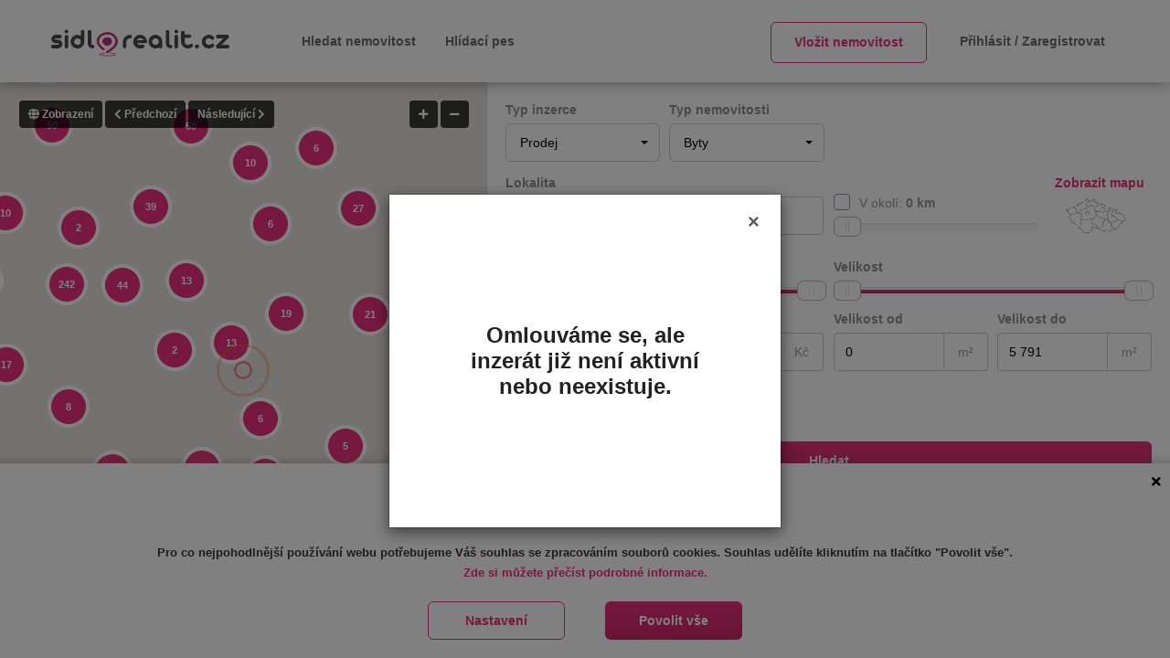

--- FILE ---
content_type: text/html; charset=utf-8
request_url: https://sidlorealit.cz/vypis?Filter=PropertySeller.Domain.Models.Shared.Filter.AdvertisementsFilter&UseLastFilter=False&IsNotFoundActive=True&NotFoundAdvertisementID=49759
body_size: 19992
content:


<!DOCTYPE html>
<html lang="cs">
<head>
    <title>Neexistuj&#xED;c&#xED; inzer&#xE1;t - 49759 | sidlorealit.cz</title>
    <!--Meta tags-->
    <meta charset="UTF-8">
    <meta name="viewport" content="width=device-width, initial-scale=1">
    <meta name="keywords" content="Prodej, byty, prodej bytu, ">
    <meta name="description" content="Nemovitosti pro prodej bytu. Vyhled&#xE1;vejte denn&#x11B; nov&#xE9; nab&#xED;dky realit a nemovitost&#xED; na port&#xE1;le sidlorealit.cz.">
    <meta name="author" content="https://sidlorealit.cz">

    <meta name="robots" content="index,follow">
    <meta name="theme-color" content="#eb307d">

    <link rel="shortcut icon" type="image/png" href="/images/favicons/favicon-32x32a.png" sizes="32x32">
    <link rel="shortcut icon" type="image/png" href="/images/favicons/favicon-16x16a.png" sizes="16x16">
    <link rel="icon" sizes="16x16 32x32 48x48 64x64" href="/images/favicons/favicon_32x32.ico">

        <link rel="preload" href="/fonts/awesome/fa-solid-900.woff2" as="font" type="font/woff2" crossorigin>
        <link rel="preload" href="/fonts/awesome/fa-brands-400.woff2" as="font" type="font/woff2" crossorigin>
        <link rel="preload" href="/fonts/bootstrap/glyphicons-halflings-regular.woff2" as="font" type="font/woff2" crossorigin>

        <link href="/bundle/css/PropertySellerBundle.Styles-Reduced.min.css.gz?v=Tx7WqnCGwAuJGVMwK5dlldLDgsZdTUhKapHu_NH8qZw" rel="stylesheet" type="text/css" />

    <meta property="og:url" content="https://sidlorealit.cz/vypis">
<meta property="og:type" content="website">
<meta property="og:title" content="Neexistuj&#237;c&#237; inzer&#225;t - 49759">
<meta property="og:description" content="Nemovitosti pro prodej bytu. Vyhled&#225;vejte denně nov&#233; nab&#237;dky realit a nemovitost&#237; na port&#225;le sidlorealit.cz.">
<meta property="og:image" content="https://sidlorealit.cz/images/logo/logo.png">
<meta property="og:locale" content="cs_CZ">
<meta property="og:site_name" content="sidlorealit.cz">


        <link rel="canonical" href="https://sidlorealit.cz/vypis/prodej/byty" />

            
                <script>
                    window.dataLayer = window.dataLayer || [];
                    function gtag() { dataLayer.push(arguments); }
                </script>

        
                <script>
                    gtag('consent', 'default', {
                        ad_storage: 'denied',
                        analytics_storage: 'denied',
                        personalization_storage: 'denied',
                        functionality_storage: 'granted',
                        security_storage: 'granted',
                    });
                </script>
        <!-- Google Tag Manager -->
                        <script>(function(w,d,s,l,i){w[l]=w[l]||[];w[l].push({'gtm.start':
                        new Date().getTime(),event:'gtm.js'});var f=d.getElementsByTagName(s)[0],
                        j=d.createElement(s),dl=l!='dataLayer'?'&l='+l:'';j.async=true;j.src=
                        'https://www.googletagmanager.com/gtm.js?id='+i+dl;f.parentNode.insertBefore(j,f);
                        })(window,document,'script','dataLayer','GTM-T58RG9D');</script><!-- End Google Tag Manager -->

        

    <script>
        var urlPrefix = '';
        var reCaptchaSiteKey = '6Le_wNkUAAAAAOdhTndEqgwBvp0oVsJbYIS2vObb';
        var googleAnalyticsKey = 'UA-181099551-1';

        var isMapsApiLoaded = false;
        var propertySellerMaps = null;

            function initMapsScript() {
                isMapsApiLoaded = true;
            }
    </script>

    



<script>window.onerror = function (error, source, lineNumber, column, errorObj) {var xhr = new XMLHttpRequest();xhr.open("POST", 'https://sidlorealit.cz/api/api/Shared/WriteLog');xhr.setRequestHeader('Content-Type', 'application/json');xhr.send(JSON.stringify({ AppType: 3, LogType: 0, ShortMessage: 'Error: ' + error + ', Url: ' + window.location.href + ', Line: ' + lineNumber + ', Column: ' + column + ' Source: '  + source }));};</script>
</head>

<body>
    <noscript><iframe src="https://www.googletagmanager.com/ns.html?id=GTM-T58RG9D" height="0" width ="0" style ="display:none;visibility:hidden"></iframe></noscript>

    




<button type="button" class="btn scrolltop-btn back-top" id="scrolltop-btn"><i class="fas fa-angle-up"></i></button>

<!--start modal login/registration-->
    <div class="modal fade" id="pop-login" tabindex="-1" role="dialog">
        <div class="modal-dialog modal-sm">
            <div class="modal-content">
                <div class="modal-header">
                    <ul class="login-tabs">
                        <li class="property-seller-login active">Přihlásit</li>
                        <li class="property-seller-register">Zaregistrovat</li>
                    </ul>
                    <button type="button" class="close" data-dismiss="modal" aria-label="Close"><i class="fas fa-times"></i></button>

                </div>
                <div class="modal-body login-block">
                    <div class="tab-content">
                        <div class="tab-pane fade tab-login in active">
                            


    <form method="post" action="/account/login" id="login-account-form">
        <input id="RedirectUrl" name="RedirectUrl" type="hidden" value="" />

        <div class="login-account">
            <div class="form-group field-group">
                <div class="input-user input-icon">
                    <input class="form-control" data-val="true" data-val-email="Zadejte email ve spr&#xE1;vn&#xE9;m form&#xE1;tu" data-val-maxlength="Maxim&#xE1;ln&#xED; po&#x10D;et znak&#x16F; je 150." data-val-maxlength-max="150" data-val-required="Email mus&#xED; b&#xFD;t vypln&#x11B;n" id="LoginEmail" name="Email" placeholder="U&#x17E;ivatelsk&#xE9; jm&#xE9;no" type="text" value="" />
                </div>
                <div class="input-pass input-icon">
                    <input autocomplete="off" class="form-control" data-val="true" data-val-required="Heslo mus&#xED; b&#xFD;t vypln&#x11B;no" id="LoginPassword" name="Password" placeholder="Heslo" type="password" value="" />
                </div>
            </div>
            <div class="form-group">
                <div class="validation-summary-valid text-danger summary-padding" data-valmsg-summary="true"><ul><li style="display:none"></li>
</ul></div>
            </div>
            <div class="forget-block clearfix">
                <div class="form-group pull-left">
                    <div class="checkbox2">
                        <label class="custom-control custom-checkbox">
                            <input class="custom-control-input" data-val="true" data-val-required="The RememberMe field is required." id="RememberMe" name="RememberMe" type="checkbox" value="true" />
                            <span class="custom-control-indicator"></span>
                            <span class="custom-control-description">
                                Zapamatuj si mě
                            </span>
                        </label>
                    </div>
                </div>
                <div class="form-group pull-right">
                    <a href="#" data-toggle="modal" data-dismiss="modal" data-target="#pop-reset-pass">Zapomněli jste heslo?</a>
                </div>
            </div>
        </div>
        <button type="submit" class="btn btn-primary btn-block btn-login-account"><i class="login-icon fa"></i> Přihlásit se</button>

    <input name="RememberMe" type="hidden" value="false" /></form>
    <hr>
    <a href="/externi-prihlaseni/facebook" class="btn btn-secondary btn-external-login-account btn-bg-facebook btn-block">
        <i class="fas fa-facebook" aria-label=""></i> Přihlásit se přes Facebook
    </a>
    <a href="/externi-prihlaseni/google" class="btn btn-secondary btn-external-login-account btn-bg-google btn-block">
        <i class="fas fa-google-plus" aria-label=""></i> Přihlásit se přes Google
    </a>

                        </div>

                        <div class="tab-pane fade tab-register">
                            

<form method="post" action="/account/register" id="registration-user-form">
    <div class="registration-user">
        <div class="form-group field-group">
            <div class="input-email input-icon">
                <input data-val="true" data-val-email="Zadejte email ve spr&#xE1;vn&#xE9;m form&#xE1;tu" data-val-maxlength="Maxim&#xE1;ln&#xED; po&#x10D;et znak&#x16F; je 150." data-val-maxlength-max="150" data-val-required="Email mus&#xED; b&#xFD;t vypln&#x11B;n" id="UserName" name="UserName" placeholder="Email" type="email" value="" />
            </div>

            <div class="input-pass input-icon">
                <input autocomplete="off" data-val="true" data-val-minlength="Minimaln&#xED; po&#x10D;et znak&#x16F; je 6." data-val-minlength-min="6" data-val-required="Zadejte nov&#xE9; heslo" id="RegisterPassword" name="Password" placeholder="Heslo" type="password" value="" />
            </div>

            <div class="input-pass input-icon">
                <input autocomplete="off" id="ConfirmPassword" name="ConfirmPassword" placeholder="Potvrdit heslo" type="password" value="" />
            </div>

        </div>

        <div class="input-type input-icon">
            <select class="selectpicker hide-first" data-val="true" data-val-required="Typ &#xFA;&#x10D;tu mus&#xED; b&#xFD;t vypln&#x11B;n" id="AccountType" name="AccountType" title="Vyberte typ &#xFA;&#x10D;tu"><option value="">Vyberte typ &#xFA;&#x10D;tu</option>
<option value="PhysicalPerson">Soukrom&#xE1; osoba</option>
<option value="RealEstate">Realitn&#xED; kancel&#xE1;&#x159; / Realitn&#xED; makl&#xE9;&#x159;</option>
<option value="BuildCompany">Stavebn&#xED; firma</option>
</select>

            <span class="field-validation-valid text-danger  " data-valmsg-for="AccountType" data-valmsg-replace="true"></span>
        </div>

        <div class="register-bottom">
            <div class="form-group">
                <div class="checkbox2">
                    <label class="custom-control custom-checkbox">
                        <input class="custom-control-input" data-val="true" data-val-required="The IsPrivaceAllowed field is required." id="IsPrivaceAllowed" name="IsPrivaceAllowed" type="checkbox" value="true" />
                        <span class="custom-control-indicator"></span>
                        <span class="custom-control-description">
                            Souhlasím s <a target="_blank" href="/vseobecne-obchodni-podminky"> Obchodními podmínkami</a> a beru na vědomí informace o <a target="_blank" href="/gdpr">zpracování osobních údajů.</a>
                        </span>
                    </label>

                    <span class="field-validation-valid text-danger  " data-valmsg-for="IsPrivaceAllowed" data-valmsg-replace="true"></span>
                </div>
            </div>

            <div class="form-group">
                <div class="validation-summary-valid text-danger summary-padding" data-valmsg-summary="true"><ul><li style="display:none"></li>
</ul></div>

                <input class="g-recaptcha-response" name="g-recaptcha-response" type="hidden"></input>
            </div>
        </div>
    </div>
    <div>
        <div class="form-info-description">
            <i class="fas fa-info-circle fa-2x" style="float: left;/* font-size: 1.5em; */margin-top: 0px;"></i>
            <div class="form-info-description-text ask-request-agree">
                <p>Tento web je chráněn službou reCAPTCHA a platí <a target="_blank" href="https://policies.google.com/privacy" rel="noopener"> zásady ochrany osobních údajů</a> a <a target="_blank" href="https://policies.google.com/terms" rel="noopener"> smluvní podmínky</a> společnosti Google.</p>
            </div>
        </div>

        <button type="submit" class="btn btn-primary btn-block btn-registration-user"><i class="registration-icon fa"></i> Registrovat</button>
    </div>
<input name="IsPrivaceAllowed" type="hidden" value="false" /></form>


                        </div>
                    </div>
                </div>
            </div>
        </div>
    </div>
    <div class="modal fade" id="pop-reset-pass" tabindex="-1" role="dialog">
        <div class="modal-dialog modal-sm">
            <div class="modal-content">
                <div class="modal-header">
                    <ul class="login-tabs">
                        <li class="active">Reset hesla</li>
                    </ul>

                    <button type="button" class="close" data-dismiss="modal" aria-label="Close"><i class="fas fa-times"></i></button>
                </div>
                <div class="modal-body">
                    <div class="forgot-password-form">
                        <p>
                            Zadejte Váš přihlašovací e-mail. Na tuto adresu Vám zašleme zprávu se zabezpečeným odkazem, přes který si nastavíte nové přihlašovací heslo.
                        </p>
                        <form method="post" action="/account/forgotpassword" id="forgot-password-form">
                            <div class="forgot-password">
                                <div class="form-group">
                                    <div class="input-user input-icon">
                                        <input type="text" name="Email" placeholder="Zadejte Váš email" class="form-control">
                                    </div>
                                </div>
                                <div class="form-group">
                                    <div class="validation-summary-valid text-danger" data-valmsg-summary="true"><ul><li style="display:none"></li>
</ul></div>
                                </div>
                                <button type="submit" class="btn btn-primary btn-block btn-forgot-password"><i class="reset-pass-icon fa"></i>  Resetovat heslo</button>
                            </div>
                        </form>
                    </div>
                    <div class="forgot-password-form-sended" hidden>
                        <h3>
                            <span class="text-success">
                                Na Vaši emailovou adresu byl zaslán email s instrukcemi pro reset hesla.
                            </span>
                        </h3>
                    </div>
                </div>
            </div>
        </div>
    </div>
<!--end modal login/registration-->


<header id="header-section" class="header-section-4 header-main nav-left hidden-sm hidden-xs" data-sticky="1">
    <div class="container">
        <div class="header-left">
            <div class="logo">
                <a href="/">
                    <picture>
<source srcset="/images/logo/webp/logo_200.webp" type="image/webp" />
<img src="/images/logo/logo_200.png" alt="Logo sidlorealit.cz" class=""  />
</picture>

                </a>
            </div>
            <nav class="navi main-nav">
                <ul>

                    <li>
                        <a href="/vypis">Hledat nemovitost</a>
                    </li>

                        <li><a href="/hlidaci-pes-pro-nemovitosti">Hlídací pes</a></li>
                </ul>
            </nav>

            <nav class="navi right">
                <ul class="alignright">

                        <li>
                            <div class="btn btn-default" data-toggle="modal" data-target="#pop-login" data-return-url="/ucet/novy-inzerat">Vložit nemovitost</div>
                        </li>
                        <li>
                            <a href="#" data-toggle="modal" data-target="#pop-login"> Přihlásit / Zaregistrovat </a>
                        </li>
                </ul>
            </nav>

        </div>
    </div>
</header>


<div class="header-mobile visible-sm visible-xs">
    <div class="container">
        <!--start mobile nav-->
        <div class="mobile-nav">
            <span class="nav-trigger"><i class="fas fa-bars"></i></span>
            <div class="nav-dropdown main-nav-dropdown">
                <ul>

                    <li>
                        <a href="/vypis">Hledat nemovitost</a>
                    </li>

                        <li>
                            <div class="link" data-toggle="modal" data-target="#pop-login" data-return-url="/ucet/novy-inzerat">Vložit nemovitost</div>
                        </li>
                        <li><a href="/hlidaci-pes-pro-nemovitosti">Hlídací pes</a></li>
                </ul>
            </div>
        </div>
        <!--end mobile nav-->
        <div class="header-logo">
            <a href="/">
                <picture>
<source srcset="/images/logo/webp/logo_200.webp" type="image/webp" />
<img src="/images/logo/logo_200.png" alt="Logo sidlorealit.cz" class=""  />
</picture>

            </a>
        </div>
        <div class="header-user">
            <ul class="account-action">
                <li>
                    <span class="user-icon">
                            <span class="black-icon-link" data-toggle="modal" data-target="#pop-login"> <i class="fas fa-user"></i></span>
                    </span>
                    <div class="account-dropdown">
                    </div>
                </li>
            </ul>
        </div>
    </div>
</div>


    



<div class="Property">
    <div class="advertisement-main-block">

        <!--start section page body-->
        <section id="section-body" class="property-seller-body-half">
            <div class="container-fluid">
                <div class="row">
                    <div class="col-sm-5 no-padding map-block ">
                        <div class="map-half fave-screen-fix">
                            <div id="property-seller-gmap-main" class="fave-screen-fix">
                                <div class="mapPlaceholder">
                                    <div class="loader-ripple">
                                        <div></div>
                                        <div></div>
                                    </div>
                                </div>
                                <div id="map"></div>
                                <div class="map-arrows-actions">
                                    <ul class="dropdown-menu" aria-labelledby="property-seller-gmap-view">
                                        <li><a href="#" class="change-map-view" data-view="roadmap"><span>Výchozí</span></a></li>
                                        <li><a href="#" class="change-map-view" data-view="satellite"><span>Satelitní</span></a></li>
                                        <li><a href="#" class="change-map-view" data-view="hybrid"><span>Hybridní</span></a></li>
                                        <li><a href="#" class="change-map-view" data-view="terrain"><span>Terén</span></a></li>
                                    </ul>
                                    <button id="property-seller-gmap-view" class="map-btn dropdown-toggle" type="button" data-toggle="dropdown" aria-haspopup="true" aria-expanded="true"><i class="fas fa-globe"></i> <span>Zobrazení</span></button>

                                    <button id="property-seller-gmap-prev" class="map-btn"><i class="fas fa-chevron-left"></i> <span>Předchozí</span></button>
                                    <button id="property-seller-gmap-next" class="map-btn"><span>Následující</span> <i class="fas fa-chevron-right"></i></button>
                                </div>
                                <div class="map-next-prev-actions">
                                    <button id="listing-mapzoomin" class="map-btn"><i class="fas fa-plus"></i> </button>
                                    <button id="listing-mapzoomout" class="map-btn"><i class="fas fa-minus"></i></button>

                                </div>
                                <div class="map-zoom-actions">
                                </div>
                            </div>
                        </div>
                    </div>

                    <div class="col-sm-7 no-padding property-list-block ">
                        <div class="module-half fave-screen-fix">
                            <form method="post" action="/property/searchjsonresult" id="home-search-form" class="search-advertisement-form map-searching" data-action-secondary="/property/searchallbasicproperties" data-is-advertisement-counting-enabled="True" data-counting-action="/property/advertisementscount">
                                <!--start searching-->
                                <div class="advanced-search property-seller-adv-price-range">
                                    <div class="row">
                                        <div class="col-md-3 col-sm-3 col-xs-6">
                                            <div class="form-group">
                                                <label class="category-name" for="Filter_PropertyType">Typ inzerce</label>


                                                <select class="selectpicker hide-first" data-val="true" data-val-required="The PropertyType field is required." id="Filter_PropertyType" name="Filter.PropertyType" title="Vyberte typ inzerce"><option value=""></option>
<option selected="selected" value="Sale">Prodej</option>
<option value="Rent">Pron&#xE1;jem</option>
<option value="Companies">Stavebn&#xED; firmy</option>
</select>
                                            </div>
                                        </div>
                                        <div class="col-md-3 col-sm-3 col-xs-6">
                                            <div class="form-group">
                                                <label class="category-name" for="Filter_AdvertisementType">Typ nemovitosti</label>

                                                <select title="Vyberte typ nemovitosti" class="selectpicker hide-first" id="Filter_AdvertisementType" name="Filter.AdvertisementType">
<option></option>
<option data-thumbnail="/images/icons/advertisementType_Flat.png" value="Flat" selected>
Byty
</option>
<option data-thumbnail="/images/icons/advertisementType_House.png" value="House" >
Domy
</option>
<option data-thumbnail="/images/icons/advertisementType_Lands.png" value="Lands" >
Pozemky
</option>
<option data-thumbnail="/images/icons/advertisementType_Commerce.png" value="Commerce" >
Komerční
</option>
<option data-thumbnail="/images/icons/advertisementType_Other.png" value="Other" >
Ostatní
</option>
<option data-thumbnail="/images/icons/advertisementType_Bungalow.png" value="Bungalow" >
Bungalov
</option>
<option data-thumbnail="/images/icons/advertisementType_Storey.png" value="Storey" >
Patrový
</option>
<option data-thumbnail="/images/icons/advertisementType_Modern.png" value="Modern" >
Moderní
</option>
<option data-thumbnail="/images/icons/advertisementType_Villas.png" value="Villas" >
Vila domy
</option>
<option data-thumbnail="/images/icons/advertisementType_DoubleHouses.png" value="DoubleHouses" >
Dvojdomy
</option>
</select>

                                            </div>
                                        </div>
                                    </div>

                                    <div class="row advertisement-location-filters">
                                        <div class="col-md-6 col-sm-6 col-xs-12">
                                            <label class="category-name" for="Filter_SearchQuery">Lokalita</label>

                                            <div class="form-group table-list search-long">
                                                <div class="input-search input-icon">
                                                    <input class="form-control" data-property-code="text" id="Filter_SearchQuery" name="Filter.SearchQuery" placeholder="Zadejte m&#x11B;sto, ulici nebo PS&#x10C;" type="text" value="" />
                                                </div>

                                                <input data-country-type="cs" data-property-code="zeme" data-val="true" data-val-required="The CountryType field is required." id="Filter_Location_CountryType" name="Filter.Location.CountryType" type="hidden" value="Czech" />
                                                <input data-property-code="kraj" id="Filter_Location_State" name="Filter.Location.State" type="hidden" value="" />
                                                <input data-property-code="okres" id="Filter_Location_County" name="Filter.Location.County" type="hidden" value="" />

                                                <input data-property-code="mesto" id="Filter_Location_City" name="Filter.Location.City" type="hidden" value="" />
                                                <input data-property-code="mestskacast" id="Filter_Location_District" name="Filter.Location.District" type="hidden" value="" />
                                                <input data-property-code="ulice" id="Filter_Location_Street" name="Filter.Location.Street" type="hidden" value="" />
                                                <input data-property-code="cpopisne" id="Filter_Location_StreetNo" name="Filter.Location.StreetNo" type="hidden" value="" />
                                                <input data-property-code="psc" id="Filter_Location_PostalCode" name="Filter.Location.PostalCode" type="hidden" value="" />

                                                <input data-property-code="zsirka" data-val="true" data-val-number="The field Lat must be a number." data-val-required="The Lat field is required." id="Filter_Location_Lat" name="Filter.Location.Lat" type="hidden" value="0" />
                                                <input data-property-code="zvyska" data-val="true" data-val-number="The field Lon must be a number." data-val-required="The Lon field is required." id="Filter_Location_Lon" name="Filter.Location.Lon" type="hidden" value="0" />
                                            </div>
                                        </div>

                                        <div class="col-md-4 col-sm-4 col-xs-12">
                                            <label class="category-name" for="Filter_UseRadius"></label>
                                            <div class="form-group filter-radius">
                                                <div class="radius-text-wrap">
                                                    <label class="custom-control custom-checkbox radius-checkbox">
                                                        <input class="custom-control-input" data-property-code="radius" data-val="true" data-val-required="The UseRadius field is required." id="Filter_UseRadius" name="Filter.UseRadius" type="checkbox" value="true" />
                                                        <span class="custom-control-indicator"></span>
                                                        <span class="custom-control-description">
                                                            V okolí: <strong><span id="slider-radius-text">0</span> km</strong>
                                                        </span>
                                                    </label>

                                                    <div class="radius-range-wrap">
                                                        <input id="Filter_Radius" class="span2" name="Filter.Radius" value="0" data-property-code="radiusdelka"
                                                               data-slider-min="1" data-slider-max="50" data-slider-step="1" data-slider-value="0" />
                                                    </div>
                                                </div>
                                            </div>
                                        </div>

                                        <div class="col-md-2 col-sm-2 col-xs-6 hide-mobile">
                                            <div class="form-group advance-interactive-map-trigger">
                                                <label class="category-name">
                                                    Zobrazit mapu
                                                </label>
                                                <div class="map-image">
                                                    <img src="/images/map/czech_republic_map.png" alt="Mapka České republiky" />
                                                </div>
                                            </div>
                                        </div>
                                    </div>

                                    <div class="col-md-12 col-sm-12 col-xs-12 interactive-map-block">
                                        


<div class="interactive-map_area">
    <div class="interactive-map" style="cursor: pointer;" data-is-multiple-selected="False" data-is-editable="True">
        <ul class="kraje">
                <li class="kraj zlinsky ">
                    <span class="kraj_block kraj_env"><a title="Zl&#xED;nsk&#xFD; kraj" class="zlinsky_center" data-state="zlinsky">Zl&#xED;nsk&#xFD;</a></span>
                </li>
                <li class="kraj moravskoslezsky ">
                    <span class="kraj_block kraj_env"><a title="Moravskoslezsk&#xFD; kraj" class="moravskoslezsky_center" data-state="moravskoslezsky">Moravskoslezsk&#xFD;</a></span>
                </li>
                <li class="kraj jihomoravsky ">
                    <span class="kraj_block kraj_env"><a title="Jihomoravsk&#xFD; kraj" class="jihomoravsky_center" data-state="jihomoravsky">Jihomoravsk&#xFD;</a></span>
                </li>
                <li class="kraj olomoucky ">
                    <span class="kraj_block kraj_env"><a title="Olomouck&#xFD; kraj" class="olomoucky_center" data-state="olomoucky">Olomouck&#xFD;</a></span>
                </li>
                <li class="kraj vysocina ">
                    <span class="kraj_block kraj_env"><a title="Kraj Vyso&#x10D;ina" class="vysocina_center" data-state="vysocina">Vyso&#x10D;ina</a></span>
                </li>
                <li class="kraj pardubicky ">
                    <span class="kraj_block kraj_env"><a title="Pardubick&#xFD; kraj" class="pardubicky_center" data-state="pardubicky">Pardubick&#xFD;</a></span>
                </li>
                <li class="kraj kralovehradecky ">
                    <span class="kraj_block kraj_env"><a title="Kr&#xE1;lov&#xE9;hradeck&#xFD; kraj" class="kralovehradecky_center" data-state="kralovehradecky">Kr&#xE1;lov&#xE9;hradeck&#xFD;</a></span>
                </li>
                <li class="kraj jihocesky ">
                    <span class="kraj_block kraj_env"><a title="Jiho&#x10D;esk&#xFD; kraj" class="jihocesky_center" data-state="jihocesky">Jiho&#x10D;esk&#xFD;</a></span>
                </li>
                <li class="kraj hlavni-mesto-praha ">
                    <span class="kraj_block kraj_env"><a title="Hlavn&#xED; m&#x11B;sto Praha" class="hlavni-mesto-praha_center" data-state="hlavni-mesto-praha">Praha</a></span>
                </li>
                <li class="kraj stredocesky ">
                    <span class="kraj_block kraj_env"><a title="St&#x159;edo&#x10D;esk&#xFD; kraj" class="stredocesky_center" data-state="stredocesky">St&#x159;edo&#x10D;esk&#xFD;</a></span>
                </li>
                <li class="kraj liberecky ">
                    <span class="kraj_block kraj_env"><a title="Libereck&#xFD; kraj" class="liberecky_center" data-state="liberecky">Libereck&#xFD;</a></span>
                </li>
                <li class="kraj plzensky ">
                    <span class="kraj_block kraj_env"><a title="Plze&#x148;sk&#xFD; kraj" class="plzensky_center" data-state="plzensky">Plze&#x148;sk&#xFD;</a></span>
                </li>
                <li class="kraj ustecky ">
                    <span class="kraj_block kraj_env"><a title="&#xDA;steck&#xFD; kraj" class="ustecky_center" data-state="ustecky">&#xDA;steck&#xFD;</a></span>
                </li>
                <li class="kraj karlovarsky ">
                    <span class="kraj_block kraj_env"><a title="Karlovarsk&#xFD; kraj" class="karlovarsky_center" data-state="karlovarsky">Karlovarsk&#xFD;</a></span>
                </li>
        </ul>

        <ul class="mesta">
                        <li class="stredocesky mesto benesov "><span class="mesto_env">Bene&#x161;ov</span></li>
                        <li class="stredocesky mesto beroun "><span class="mesto_env">Beroun</span></li>
                        <li class="stredocesky mesto kladno "><span class="mesto_env">Kladno</span></li>
                        <li class="stredocesky mesto kolin "><span class="mesto_env">Kol&#xED;n</span></li>
                        <li class="stredocesky mesto kutna-hora "><span class="mesto_env">Kutn&#xE1; Hora</span></li>
                        <li class="stredocesky mesto mlada-boleslav "><span class="mesto_env">Mlad&#xE1; Boleslav</span></li>
                        <li class="stredocesky mesto melnik "><span class="mesto_env">M&#x11B;ln&#xED;k</span></li>
                        <li class="stredocesky mesto nymburk "><span class="mesto_env">Nymburk</span></li>
                        <li class="stredocesky mesto pribram "><span class="mesto_env">P&#x159;&#xED;bram</span></li>
                        <li class="stredocesky mesto rakovnik "><span class="mesto_env">Rakovn&#xED;k</span></li>
                        <li class="jihomoravsky mesto blansko "><span class="mesto_env">Blansko</span></li>
                        <li class="jihomoravsky mesto brno-mesto "><span class="mesto_env">Brno-m&#x11B;sto</span></li>
                        <li class="jihomoravsky mesto brno-venkov "><span class="mesto_env">Brno-venkov</span></li>
                        <li class="jihomoravsky mesto breclav "><span class="mesto_env">B&#x159;eclav</span></li>
                        <li class="jihomoravsky mesto hodonin "><span class="mesto_env">Hodon&#xED;n</span></li>
                        <li class="jihomoravsky mesto vyskov "><span class="mesto_env">Vy&#x161;kov</span></li>
                        <li class="jihomoravsky mesto znojmo "><span class="mesto_env">Znojmo</span></li>
                        <li class="moravskoslezsky mesto bruntal "><span class="mesto_env">Brunt&#xE1;l</span></li>
                        <li class="moravskoslezsky mesto frydek-mistek "><span class="mesto_env">Fr&#xFD;dek-M&#xED;stek</span></li>
                        <li class="moravskoslezsky mesto karvina "><span class="mesto_env">Karvin&#xE1;</span></li>
                        <li class="moravskoslezsky mesto novy-jicin "><span class="mesto_env">Nov&#xFD; Ji&#x10D;&#xED;n</span></li>
                        <li class="moravskoslezsky mesto opava "><span class="mesto_env">Opava</span></li>
                        <li class="moravskoslezsky mesto ostrava-mesto "><span class="mesto_env">Ostrava-m&#x11B;sto</span></li>
                        <li class="karlovarsky mesto cheb "><span class="mesto_env">Cheb</span></li>
                        <li class="karlovarsky mesto karlovy-vary "><span class="mesto_env">Karlovy Vary</span></li>
                        <li class="karlovarsky mesto sokolov "><span class="mesto_env">Sokolov</span></li>
                        <li class="ustecky mesto chomutov "><span class="mesto_env">Chomutov</span></li>
                        <li class="ustecky mesto decin "><span class="mesto_env">D&#x11B;&#x10D;&#xED;n</span></li>
                        <li class="ustecky mesto litomerice "><span class="mesto_env">Litom&#x11B;&#x159;ice</span></li>
                        <li class="ustecky mesto louny "><span class="mesto_env">Louny</span></li>
                        <li class="ustecky mesto most "><span class="mesto_env">Most</span></li>
                        <li class="ustecky mesto teplice "><span class="mesto_env">Teplice</span></li>
                        <li class="ustecky mesto usti-nad-labem "><span class="mesto_env">&#xDA;st&#xED; nad Labem</span></li>
                        <li class="pardubicky mesto chrudim "><span class="mesto_env">Chrudim</span></li>
                        <li class="pardubicky mesto pardubice "><span class="mesto_env">Pardubice</span></li>
                        <li class="pardubicky mesto svitavy "><span class="mesto_env">Svitavy</span></li>
                        <li class="pardubicky mesto usti-nad-orlici "><span class="mesto_env">&#xDA;st&#xED; nad Orlic&#xED;</span></li>
                        <li class="plzensky mesto domazlice "><span class="mesto_env">Doma&#x17E;lice</span></li>
                        <li class="plzensky mesto klatovy "><span class="mesto_env">Klatovy</span></li>
                        <li class="plzensky mesto plzen-jih "><span class="mesto_env">Plze&#x148;-jih</span></li>
                        <li class="plzensky mesto plzen-mesto "><span class="mesto_env">Plze&#x148;-m&#x11B;sto</span></li>
                        <li class="plzensky mesto plzen-sever "><span class="mesto_env">Plze&#x148;-sever</span></li>
                        <li class="plzensky mesto rokycany "><span class="mesto_env">Rokycany</span></li>
                        <li class="plzensky mesto tachov "><span class="mesto_env">Tachov</span></li>
                        <li class="vysocina mesto havlickuv-brod "><span class="mesto_env">Havl&#xED;&#x10D;k&#x16F;v Brod</span></li>
                        <li class="vysocina mesto jihlava "><span class="mesto_env">Jihlava</span></li>
                        <li class="vysocina mesto pelhrimov "><span class="mesto_env">Pelh&#x159;imov</span></li>
                        <li class="vysocina mesto trebic "><span class="mesto_env">T&#x159;eb&#xED;&#x10D;</span></li>
                        <li class="vysocina mesto zdar-nad-sazavou "><span class="mesto_env">&#x17D;&#x10F;&#xE1;r nad S&#xE1;zavou</span></li>
                        <li class="kralovehradecky mesto hradec-kralove "><span class="mesto_env">Hradec Kr&#xE1;lov&#xE9;</span></li>
                        <li class="kralovehradecky mesto jicin "><span class="mesto_env">Ji&#x10D;&#xED;n</span></li>
                        <li class="kralovehradecky mesto nachod "><span class="mesto_env">N&#xE1;chod</span></li>
                        <li class="kralovehradecky mesto rychnov-nad-kneznou "><span class="mesto_env">Rychnov nad Kn&#x11B;&#x17E;nou</span></li>
                        <li class="kralovehradecky mesto trutnov "><span class="mesto_env">Trutnov</span></li>
                        <li class="liberecky mesto jablonec-nad-nisou "><span class="mesto_env">Jablonec nad Nisou</span></li>
                        <li class="liberecky mesto liberec "><span class="mesto_env">Liberec</span></li>
                        <li class="liberecky mesto semily "><span class="mesto_env">Semily</span></li>
                        <li class="liberecky mesto ceska-lipa "><span class="mesto_env">&#x10C;esk&#xE1; L&#xED;pa</span></li>
                        <li class="olomoucky mesto jesenik "><span class="mesto_env">Jesen&#xED;k</span></li>
                        <li class="olomoucky mesto olomouc "><span class="mesto_env">Olomouc</span></li>
                        <li class="olomoucky mesto prostejov "><span class="mesto_env">Prost&#x11B;jov</span></li>
                        <li class="olomoucky mesto prerov "><span class="mesto_env">P&#x159;erov</span></li>
                        <li class="olomoucky mesto sumperk "><span class="mesto_env">&#x160;umperk</span></li>
                        <li class="jihocesky mesto jindrichuv-hradec "><span class="mesto_env">Jind&#x159;ich&#x16F;v Hradec</span></li>
                        <li class="jihocesky mesto prachatice "><span class="mesto_env">Prachatice</span></li>
                        <li class="jihocesky mesto pisek "><span class="mesto_env">P&#xED;sek</span></li>
                        <li class="jihocesky mesto strakonice "><span class="mesto_env">Strakonice</span></li>
                        <li class="jihocesky mesto tabor "><span class="mesto_env">T&#xE1;bor</span></li>
                        <li class="jihocesky mesto ceske-budejovice "><span class="mesto_env">&#x10C;esk&#xE9; Bud&#x11B;jovice</span></li>
                        <li class="jihocesky mesto cesky-krumlov "><span class="mesto_env">&#x10C;esk&#xFD; Krumlov</span></li>
                        <li class="zlinsky mesto kromeriz "><span class="mesto_env">Krom&#x11B;&#x159;&#xED;&#x17E;</span></li>
                        <li class="zlinsky mesto uherske-hradiste "><span class="mesto_env">Uhersk&#xE9; Hradi&#x161;t&#x11B;</span></li>
                        <li class="zlinsky mesto vsetin "><span class="mesto_env">Vset&#xED;n</span></li>
                        <li class="zlinsky mesto zlin "><span class="mesto_env">Zl&#xED;n</span></li>




        </ul>
    </div>
</div>

<link rel="preload" href="/fonts/interactiveMap.woff" as="font" type="font/woff2" crossorigin>

                                    </div>

                                    


<div class="row">
    

<div class="price-block">
    <div class="col-md-6 col-sm-6 col-xs-12">
        <div class="form-group">
            <label class="category-name" for="Filter_PriceFrom">Cena</label>
            <input id="slider-price" type="text" range="true" class="span2" value="" data-slider-min="0" data-slider-max="49990000"
                   data-slider-step="500" data-slider-value="[0,49990000]" slider-tooltip="hide" />

            <div class="row half-input">
                <div class="col-md-6 col-sm-6 col-xs-6 form-group">
                    <label class="category-name" for="Filter_PriceFrom">Cena od</label>
                    <div class="input-group">
                        <input class="form-control" id="Filter_PriceFromString" name="Filter.PriceFromString" placeholder="Zadejte minim&#xE1;ln&#xED; cenu" type="text input-lg" value="0" />
                        <input data-val="true" data-val-required="The PriceFrom field is required." id="Filter_PriceFrom" name="Filter.PriceFrom" type="hidden" value="0" />
                        <span class="input-group-addon">
                            <span class="fs-12"> Kč </span>
                        </span>
                    </div>
                </div>
                <div class="col-md-6 col-sm-6 col-xs-6 form-group">
                    <label class="category-name" for="Filter_PriceTo">Cena do</label>
                    <div class="input-group">
                        <input class="form-control" id="Filter_PriceToString" name="Filter.PriceToString" placeholder="Zadejte maximaln&#xED; cenu" type="text input-lg" value="49990000" />
                        <input data-val="true" data-val-required="The PriceTo field is required." id="Filter_PriceTo" name="Filter.PriceTo" type="hidden" value="49990000" />
                        <span class="input-group-addon">
                            <span class="fs-12"> Kč </span>
                        </span>
                    </div>
                </div>
            </div>
        </div>
    </div>
</div>


    <div class="col-sm-12 col-xs-12 hide-desktop">
        <label class="advance-trigger all-advertisement-properties">
            <i class="fas fa-plus-square"></i>
            Rozšířené vyhledávání
        </label>
    </div>

    <div class="size-block-field-expand">
        

<div class="size-block">
    <div class="col-md-6 col-sm-6 col-xs-12">
        <div class="form-group">
            <label class="category-name" for="Filter_SizeFrom">Velikost</label>
            <input id="slider-size" type="text" range="true" class="span2" value="" data-slider-min="0" data-slider-max="5791" data-slider-step="2" data-slider-value="[0,5791]" />

            <div class="row half-input">
                <div class="col-md-6 col-sm-6 col-xs-6 form-group">
                    <label class="category-name" for="Filter_SizeFrom">Velikost od</label>
                    <div class="input-group">
                        <input class="form-control input-lg" id="Filter_SizeFromString" name="Filter.SizeFromString" placeholder="Zadejte minim&#xE1;ln&#xED; velikost" type="text" value="0" />
                        <input data-val="true" data-val-required="The SizeFrom field is required." id="Filter_SizeFrom" name="Filter.SizeFrom" type="hidden" value="0" />
                        <span class="input-group-addon">
                            <span class="fs-12"> m² </span>
                        </span>
                    </div>
                </div>
                <div class="col-md-6 col-sm-6 col-xs-6 form-group">
                    <label class="category-name" for="Filter_SizeTo">Velikost do</label>
                    <div class="input-group">
                        <input class="form-control input-lg" id="Filter_SizeToString" name="Filter.SizeToString" placeholder="Zadejte maxim&#xE1;ln&#xED; velikost" type="text" value="5791" />
                        <input data-val="true" data-val-required="The SizeTo field is required." id="Filter_SizeTo" name="Filter.SizeTo" type="hidden" value="5791" />
                        <span class="input-group-addon">
                            <span class="fs-12"> m² </span>
                        </span>
                    </div>
                </div>
            </div>
        </div>
    </div>
</div>

    </div>

    <div class="col-sm-12 col-xs-12 hide-mobile">
        <label class="advance-trigger">
            <i class="fas fa-plus-square"></i>
            Rozšířené vyhledávání
        </label>

        <span class="filtered-view-text">
        </span>
    </div>
</div>


<div class="field-expand features-list">
    <div class="row">
        <div class="col-sm-12 col-xs-12 flat-layout-category">
            <label class="category-name" for="Filter_SelectedFlatLayoutsIDs">Kategorie</label>
        </div>

        <div class="SelectedFlatLayoutsIDs">
                <div class="group-flat-layouts" data-group-label="Flat" >
                        <div class="col-md-4 col-sm-4 col-xs-12">
                            <div class="form-group">
                                <label class="custom-control custom-checkbox">
                                    <input type="checkbox" name="Filter.SelectedFlatLayoutsIDs[]"
                                           value="1" class="custom-control-input" data-text="1&#x2B;kk" />
                                    <span class="custom-control-indicator"></span>
                                    <span class="custom-control-description">
                                        1&#x2B;kk
                                    </span>
                                </label>
                            </div>
                        </div>
                        <div class="col-md-4 col-sm-4 col-xs-12">
                            <div class="form-group">
                                <label class="custom-control custom-checkbox">
                                    <input type="checkbox" name="Filter.SelectedFlatLayoutsIDs[]"
                                           value="2" class="custom-control-input" data-text="1&#x2B;1" />
                                    <span class="custom-control-indicator"></span>
                                    <span class="custom-control-description">
                                        1&#x2B;1
                                    </span>
                                </label>
                            </div>
                        </div>
                        <div class="col-md-4 col-sm-4 col-xs-12">
                            <div class="form-group">
                                <label class="custom-control custom-checkbox">
                                    <input type="checkbox" name="Filter.SelectedFlatLayoutsIDs[]"
                                           value="3" class="custom-control-input" data-text="2&#x2B;kk" />
                                    <span class="custom-control-indicator"></span>
                                    <span class="custom-control-description">
                                        2&#x2B;kk
                                    </span>
                                </label>
                            </div>
                        </div>
                        <div class="col-md-4 col-sm-4 col-xs-12">
                            <div class="form-group">
                                <label class="custom-control custom-checkbox">
                                    <input type="checkbox" name="Filter.SelectedFlatLayoutsIDs[]"
                                           value="4" class="custom-control-input" data-text="2&#x2B;1" />
                                    <span class="custom-control-indicator"></span>
                                    <span class="custom-control-description">
                                        2&#x2B;1
                                    </span>
                                </label>
                            </div>
                        </div>
                        <div class="col-md-4 col-sm-4 col-xs-12">
                            <div class="form-group">
                                <label class="custom-control custom-checkbox">
                                    <input type="checkbox" name="Filter.SelectedFlatLayoutsIDs[]"
                                           value="5" class="custom-control-input" data-text="3&#x2B;kk" />
                                    <span class="custom-control-indicator"></span>
                                    <span class="custom-control-description">
                                        3&#x2B;kk
                                    </span>
                                </label>
                            </div>
                        </div>
                        <div class="col-md-4 col-sm-4 col-xs-12">
                            <div class="form-group">
                                <label class="custom-control custom-checkbox">
                                    <input type="checkbox" name="Filter.SelectedFlatLayoutsIDs[]"
                                           value="6" class="custom-control-input" data-text="3&#x2B;1" />
                                    <span class="custom-control-indicator"></span>
                                    <span class="custom-control-description">
                                        3&#x2B;1
                                    </span>
                                </label>
                            </div>
                        </div>
                        <div class="col-md-4 col-sm-4 col-xs-12">
                            <div class="form-group">
                                <label class="custom-control custom-checkbox">
                                    <input type="checkbox" name="Filter.SelectedFlatLayoutsIDs[]"
                                           value="7" class="custom-control-input" data-text="4&#x2B;kk" />
                                    <span class="custom-control-indicator"></span>
                                    <span class="custom-control-description">
                                        4&#x2B;kk
                                    </span>
                                </label>
                            </div>
                        </div>
                        <div class="col-md-4 col-sm-4 col-xs-12">
                            <div class="form-group">
                                <label class="custom-control custom-checkbox">
                                    <input type="checkbox" name="Filter.SelectedFlatLayoutsIDs[]"
                                           value="8" class="custom-control-input" data-text="4&#x2B;1" />
                                    <span class="custom-control-indicator"></span>
                                    <span class="custom-control-description">
                                        4&#x2B;1
                                    </span>
                                </label>
                            </div>
                        </div>
                        <div class="col-md-4 col-sm-4 col-xs-12">
                            <div class="form-group">
                                <label class="custom-control custom-checkbox">
                                    <input type="checkbox" name="Filter.SelectedFlatLayoutsIDs[]"
                                           value="9" class="custom-control-input" data-text="5&#x2B;kk" />
                                    <span class="custom-control-indicator"></span>
                                    <span class="custom-control-description">
                                        5&#x2B;kk
                                    </span>
                                </label>
                            </div>
                        </div>
                        <div class="col-md-4 col-sm-4 col-xs-12">
                            <div class="form-group">
                                <label class="custom-control custom-checkbox">
                                    <input type="checkbox" name="Filter.SelectedFlatLayoutsIDs[]"
                                           value="10" class="custom-control-input" data-text="5&#x2B;1" />
                                    <span class="custom-control-indicator"></span>
                                    <span class="custom-control-description">
                                        5&#x2B;1
                                    </span>
                                </label>
                            </div>
                        </div>
                        <div class="col-md-4 col-sm-4 col-xs-12">
                            <div class="form-group">
                                <label class="custom-control custom-checkbox">
                                    <input type="checkbox" name="Filter.SelectedFlatLayoutsIDs[]"
                                           value="11" class="custom-control-input" data-text="6&#x2B;kk" />
                                    <span class="custom-control-indicator"></span>
                                    <span class="custom-control-description">
                                        6&#x2B;kk
                                    </span>
                                </label>
                            </div>
                        </div>
                        <div class="col-md-4 col-sm-4 col-xs-12">
                            <div class="form-group">
                                <label class="custom-control custom-checkbox">
                                    <input type="checkbox" name="Filter.SelectedFlatLayoutsIDs[]"
                                           value="12" class="custom-control-input" data-text="6&#x2B;1" />
                                    <span class="custom-control-indicator"></span>
                                    <span class="custom-control-description">
                                        6&#x2B;1
                                    </span>
                                </label>
                            </div>
                        </div>
                        <div class="col-md-4 col-sm-4 col-xs-12">
                            <div class="form-group">
                                <label class="custom-control custom-checkbox">
                                    <input type="checkbox" name="Filter.SelectedFlatLayoutsIDs[]"
                                           value="13" class="custom-control-input" data-text="7 a v&#xED;ce" />
                                    <span class="custom-control-indicator"></span>
                                    <span class="custom-control-description">
                                        7 a v&#xED;ce
                                    </span>
                                </label>
                            </div>
                        </div>
                        <div class="col-md-4 col-sm-4 col-xs-12">
                            <div class="form-group">
                                <label class="custom-control custom-checkbox">
                                    <input type="checkbox" name="Filter.SelectedFlatLayoutsIDs[]"
                                           value="14" class="custom-control-input" data-text="Mezonet" />
                                    <span class="custom-control-indicator"></span>
                                    <span class="custom-control-description">
                                        Mezonet
                                    </span>
                                </label>
                            </div>
                        </div>
                        <div class="col-md-4 col-sm-4 col-xs-12">
                            <div class="form-group">
                                <label class="custom-control custom-checkbox">
                                    <input type="checkbox" name="Filter.SelectedFlatLayoutsIDs[]"
                                           value="15" class="custom-control-input" data-text="Atypick&#xFD;" />
                                    <span class="custom-control-indicator"></span>
                                    <span class="custom-control-description">
                                        Atypick&#xFD;
                                    </span>
                                </label>
                            </div>
                        </div>
                        <div class="col-md-4 col-sm-4 col-xs-12">
                            <div class="form-group">
                                <label class="custom-control custom-checkbox">
                                    <input type="checkbox" name="Filter.SelectedFlatLayoutsIDs[]"
                                           value="16" class="custom-control-input" data-text="Pokoj" />
                                    <span class="custom-control-indicator"></span>
                                    <span class="custom-control-description">
                                        Pokoj
                                    </span>
                                </label>
                            </div>
                        </div>
                        <div class="col-md-4 col-sm-4 col-xs-12">
                            <div class="form-group">
                                <label class="custom-control custom-checkbox">
                                    <input type="checkbox" name="Filter.SelectedFlatLayoutsIDs[]"
                                           value="17" class="custom-control-input" data-text="Garsonka" />
                                    <span class="custom-control-indicator"></span>
                                    <span class="custom-control-description">
                                        Garsonka
                                    </span>
                                </label>
                            </div>
                        </div>
                        <div class="col-md-4 col-sm-4 col-xs-12">
                            <div class="form-group">
                                <label class="custom-control custom-checkbox">
                                    <input type="checkbox" name="Filter.SelectedFlatLayoutsIDs[]"
                                           value="18" class="custom-control-input" data-text="Ostatn&#xED;" />
                                    <span class="custom-control-indicator"></span>
                                    <span class="custom-control-description">
                                        Ostatn&#xED;
                                    </span>
                                </label>
                            </div>
                        </div>
                </div>
                <div class="group-flat-layouts" data-group-label="Bungalow" hidden>
                        <div class="col-md-4 col-sm-4 col-xs-12">
                            <div class="form-group">
                                <label class="custom-control custom-checkbox">
                                    <input type="checkbox" name="Filter.SelectedFlatLayoutsIDs[]"
                                           value="59" class="custom-control-input" data-text="2&#x2B;kk" />
                                    <span class="custom-control-indicator"></span>
                                    <span class="custom-control-description">
                                        2&#x2B;kk
                                    </span>
                                </label>
                            </div>
                        </div>
                        <div class="col-md-4 col-sm-4 col-xs-12">
                            <div class="form-group">
                                <label class="custom-control custom-checkbox">
                                    <input type="checkbox" name="Filter.SelectedFlatLayoutsIDs[]"
                                           value="60" class="custom-control-input" data-text="2&#x2B;1" />
                                    <span class="custom-control-indicator"></span>
                                    <span class="custom-control-description">
                                        2&#x2B;1
                                    </span>
                                </label>
                            </div>
                        </div>
                        <div class="col-md-4 col-sm-4 col-xs-12">
                            <div class="form-group">
                                <label class="custom-control custom-checkbox">
                                    <input type="checkbox" name="Filter.SelectedFlatLayoutsIDs[]"
                                           value="61" class="custom-control-input" data-text="3&#x2B;kk" />
                                    <span class="custom-control-indicator"></span>
                                    <span class="custom-control-description">
                                        3&#x2B;kk
                                    </span>
                                </label>
                            </div>
                        </div>
                        <div class="col-md-4 col-sm-4 col-xs-12">
                            <div class="form-group">
                                <label class="custom-control custom-checkbox">
                                    <input type="checkbox" name="Filter.SelectedFlatLayoutsIDs[]"
                                           value="62" class="custom-control-input" data-text="3&#x2B;1" />
                                    <span class="custom-control-indicator"></span>
                                    <span class="custom-control-description">
                                        3&#x2B;1
                                    </span>
                                </label>
                            </div>
                        </div>
                        <div class="col-md-4 col-sm-4 col-xs-12">
                            <div class="form-group">
                                <label class="custom-control custom-checkbox">
                                    <input type="checkbox" name="Filter.SelectedFlatLayoutsIDs[]"
                                           value="63" class="custom-control-input" data-text="4&#x2B;kk" />
                                    <span class="custom-control-indicator"></span>
                                    <span class="custom-control-description">
                                        4&#x2B;kk
                                    </span>
                                </label>
                            </div>
                        </div>
                        <div class="col-md-4 col-sm-4 col-xs-12">
                            <div class="form-group">
                                <label class="custom-control custom-checkbox">
                                    <input type="checkbox" name="Filter.SelectedFlatLayoutsIDs[]"
                                           value="64" class="custom-control-input" data-text="4&#x2B;1" />
                                    <span class="custom-control-indicator"></span>
                                    <span class="custom-control-description">
                                        4&#x2B;1
                                    </span>
                                </label>
                            </div>
                        </div>
                        <div class="col-md-4 col-sm-4 col-xs-12">
                            <div class="form-group">
                                <label class="custom-control custom-checkbox">
                                    <input type="checkbox" name="Filter.SelectedFlatLayoutsIDs[]"
                                           value="65" class="custom-control-input" data-text="5&#x2B;kk" />
                                    <span class="custom-control-indicator"></span>
                                    <span class="custom-control-description">
                                        5&#x2B;kk
                                    </span>
                                </label>
                            </div>
                        </div>
                        <div class="col-md-4 col-sm-4 col-xs-12">
                            <div class="form-group">
                                <label class="custom-control custom-checkbox">
                                    <input type="checkbox" name="Filter.SelectedFlatLayoutsIDs[]"
                                           value="66" class="custom-control-input" data-text="5&#x2B;1" />
                                    <span class="custom-control-indicator"></span>
                                    <span class="custom-control-description">
                                        5&#x2B;1
                                    </span>
                                </label>
                            </div>
                        </div>
                        <div class="col-md-4 col-sm-4 col-xs-12">
                            <div class="form-group">
                                <label class="custom-control custom-checkbox">
                                    <input type="checkbox" name="Filter.SelectedFlatLayoutsIDs[]"
                                           value="67" class="custom-control-input" data-text="6&#x2B;kk" />
                                    <span class="custom-control-indicator"></span>
                                    <span class="custom-control-description">
                                        6&#x2B;kk
                                    </span>
                                </label>
                            </div>
                        </div>
                        <div class="col-md-4 col-sm-4 col-xs-12">
                            <div class="form-group">
                                <label class="custom-control custom-checkbox">
                                    <input type="checkbox" name="Filter.SelectedFlatLayoutsIDs[]"
                                           value="68" class="custom-control-input" data-text="6&#x2B;1" />
                                    <span class="custom-control-indicator"></span>
                                    <span class="custom-control-description">
                                        6&#x2B;1
                                    </span>
                                </label>
                            </div>
                        </div>
                </div>
                <div class="group-flat-layouts" data-group-label="Storey" hidden>
                        <div class="col-md-4 col-sm-4 col-xs-12">
                            <div class="form-group">
                                <label class="custom-control custom-checkbox">
                                    <input type="checkbox" name="Filter.SelectedFlatLayoutsIDs[]"
                                           value="69" class="custom-control-input" data-text="2&#x2B;kk" />
                                    <span class="custom-control-indicator"></span>
                                    <span class="custom-control-description">
                                        2&#x2B;kk
                                    </span>
                                </label>
                            </div>
                        </div>
                        <div class="col-md-4 col-sm-4 col-xs-12">
                            <div class="form-group">
                                <label class="custom-control custom-checkbox">
                                    <input type="checkbox" name="Filter.SelectedFlatLayoutsIDs[]"
                                           value="70" class="custom-control-input" data-text="2&#x2B;1" />
                                    <span class="custom-control-indicator"></span>
                                    <span class="custom-control-description">
                                        2&#x2B;1
                                    </span>
                                </label>
                            </div>
                        </div>
                        <div class="col-md-4 col-sm-4 col-xs-12">
                            <div class="form-group">
                                <label class="custom-control custom-checkbox">
                                    <input type="checkbox" name="Filter.SelectedFlatLayoutsIDs[]"
                                           value="71" class="custom-control-input" data-text="3&#x2B;kk" />
                                    <span class="custom-control-indicator"></span>
                                    <span class="custom-control-description">
                                        3&#x2B;kk
                                    </span>
                                </label>
                            </div>
                        </div>
                        <div class="col-md-4 col-sm-4 col-xs-12">
                            <div class="form-group">
                                <label class="custom-control custom-checkbox">
                                    <input type="checkbox" name="Filter.SelectedFlatLayoutsIDs[]"
                                           value="72" class="custom-control-input" data-text="3&#x2B;1" />
                                    <span class="custom-control-indicator"></span>
                                    <span class="custom-control-description">
                                        3&#x2B;1
                                    </span>
                                </label>
                            </div>
                        </div>
                        <div class="col-md-4 col-sm-4 col-xs-12">
                            <div class="form-group">
                                <label class="custom-control custom-checkbox">
                                    <input type="checkbox" name="Filter.SelectedFlatLayoutsIDs[]"
                                           value="73" class="custom-control-input" data-text="4&#x2B;kk" />
                                    <span class="custom-control-indicator"></span>
                                    <span class="custom-control-description">
                                        4&#x2B;kk
                                    </span>
                                </label>
                            </div>
                        </div>
                        <div class="col-md-4 col-sm-4 col-xs-12">
                            <div class="form-group">
                                <label class="custom-control custom-checkbox">
                                    <input type="checkbox" name="Filter.SelectedFlatLayoutsIDs[]"
                                           value="74" class="custom-control-input" data-text="4&#x2B;1" />
                                    <span class="custom-control-indicator"></span>
                                    <span class="custom-control-description">
                                        4&#x2B;1
                                    </span>
                                </label>
                            </div>
                        </div>
                        <div class="col-md-4 col-sm-4 col-xs-12">
                            <div class="form-group">
                                <label class="custom-control custom-checkbox">
                                    <input type="checkbox" name="Filter.SelectedFlatLayoutsIDs[]"
                                           value="75" class="custom-control-input" data-text="5&#x2B;kk" />
                                    <span class="custom-control-indicator"></span>
                                    <span class="custom-control-description">
                                        5&#x2B;kk
                                    </span>
                                </label>
                            </div>
                        </div>
                        <div class="col-md-4 col-sm-4 col-xs-12">
                            <div class="form-group">
                                <label class="custom-control custom-checkbox">
                                    <input type="checkbox" name="Filter.SelectedFlatLayoutsIDs[]"
                                           value="76" class="custom-control-input" data-text="5&#x2B;1" />
                                    <span class="custom-control-indicator"></span>
                                    <span class="custom-control-description">
                                        5&#x2B;1
                                    </span>
                                </label>
                            </div>
                        </div>
                        <div class="col-md-4 col-sm-4 col-xs-12">
                            <div class="form-group">
                                <label class="custom-control custom-checkbox">
                                    <input type="checkbox" name="Filter.SelectedFlatLayoutsIDs[]"
                                           value="77" class="custom-control-input" data-text="6&#x2B;kk" />
                                    <span class="custom-control-indicator"></span>
                                    <span class="custom-control-description">
                                        6&#x2B;kk
                                    </span>
                                </label>
                            </div>
                        </div>
                        <div class="col-md-4 col-sm-4 col-xs-12">
                            <div class="form-group">
                                <label class="custom-control custom-checkbox">
                                    <input type="checkbox" name="Filter.SelectedFlatLayoutsIDs[]"
                                           value="78" class="custom-control-input" data-text="6&#x2B;1" />
                                    <span class="custom-control-indicator"></span>
                                    <span class="custom-control-description">
                                        6&#x2B;1
                                    </span>
                                </label>
                            </div>
                        </div>
                </div>
                <div class="group-flat-layouts" data-group-label="Modern" hidden>
                        <div class="col-md-4 col-sm-4 col-xs-12">
                            <div class="form-group">
                                <label class="custom-control custom-checkbox">
                                    <input type="checkbox" name="Filter.SelectedFlatLayoutsIDs[]"
                                           value="79" class="custom-control-input" data-text="2&#x2B;kk" />
                                    <span class="custom-control-indicator"></span>
                                    <span class="custom-control-description">
                                        2&#x2B;kk
                                    </span>
                                </label>
                            </div>
                        </div>
                        <div class="col-md-4 col-sm-4 col-xs-12">
                            <div class="form-group">
                                <label class="custom-control custom-checkbox">
                                    <input type="checkbox" name="Filter.SelectedFlatLayoutsIDs[]"
                                           value="80" class="custom-control-input" data-text="2&#x2B;1" />
                                    <span class="custom-control-indicator"></span>
                                    <span class="custom-control-description">
                                        2&#x2B;1
                                    </span>
                                </label>
                            </div>
                        </div>
                        <div class="col-md-4 col-sm-4 col-xs-12">
                            <div class="form-group">
                                <label class="custom-control custom-checkbox">
                                    <input type="checkbox" name="Filter.SelectedFlatLayoutsIDs[]"
                                           value="81" class="custom-control-input" data-text="3&#x2B;kk" />
                                    <span class="custom-control-indicator"></span>
                                    <span class="custom-control-description">
                                        3&#x2B;kk
                                    </span>
                                </label>
                            </div>
                        </div>
                        <div class="col-md-4 col-sm-4 col-xs-12">
                            <div class="form-group">
                                <label class="custom-control custom-checkbox">
                                    <input type="checkbox" name="Filter.SelectedFlatLayoutsIDs[]"
                                           value="82" class="custom-control-input" data-text="3&#x2B;1" />
                                    <span class="custom-control-indicator"></span>
                                    <span class="custom-control-description">
                                        3&#x2B;1
                                    </span>
                                </label>
                            </div>
                        </div>
                        <div class="col-md-4 col-sm-4 col-xs-12">
                            <div class="form-group">
                                <label class="custom-control custom-checkbox">
                                    <input type="checkbox" name="Filter.SelectedFlatLayoutsIDs[]"
                                           value="83" class="custom-control-input" data-text="4&#x2B;kk" />
                                    <span class="custom-control-indicator"></span>
                                    <span class="custom-control-description">
                                        4&#x2B;kk
                                    </span>
                                </label>
                            </div>
                        </div>
                        <div class="col-md-4 col-sm-4 col-xs-12">
                            <div class="form-group">
                                <label class="custom-control custom-checkbox">
                                    <input type="checkbox" name="Filter.SelectedFlatLayoutsIDs[]"
                                           value="84" class="custom-control-input" data-text="4&#x2B;1" />
                                    <span class="custom-control-indicator"></span>
                                    <span class="custom-control-description">
                                        4&#x2B;1
                                    </span>
                                </label>
                            </div>
                        </div>
                        <div class="col-md-4 col-sm-4 col-xs-12">
                            <div class="form-group">
                                <label class="custom-control custom-checkbox">
                                    <input type="checkbox" name="Filter.SelectedFlatLayoutsIDs[]"
                                           value="85" class="custom-control-input" data-text="5&#x2B;kk" />
                                    <span class="custom-control-indicator"></span>
                                    <span class="custom-control-description">
                                        5&#x2B;kk
                                    </span>
                                </label>
                            </div>
                        </div>
                        <div class="col-md-4 col-sm-4 col-xs-12">
                            <div class="form-group">
                                <label class="custom-control custom-checkbox">
                                    <input type="checkbox" name="Filter.SelectedFlatLayoutsIDs[]"
                                           value="86" class="custom-control-input" data-text="5&#x2B;1" />
                                    <span class="custom-control-indicator"></span>
                                    <span class="custom-control-description">
                                        5&#x2B;1
                                    </span>
                                </label>
                            </div>
                        </div>
                        <div class="col-md-4 col-sm-4 col-xs-12">
                            <div class="form-group">
                                <label class="custom-control custom-checkbox">
                                    <input type="checkbox" name="Filter.SelectedFlatLayoutsIDs[]"
                                           value="87" class="custom-control-input" data-text="6&#x2B;kk" />
                                    <span class="custom-control-indicator"></span>
                                    <span class="custom-control-description">
                                        6&#x2B;kk
                                    </span>
                                </label>
                            </div>
                        </div>
                        <div class="col-md-4 col-sm-4 col-xs-12">
                            <div class="form-group">
                                <label class="custom-control custom-checkbox">
                                    <input type="checkbox" name="Filter.SelectedFlatLayoutsIDs[]"
                                           value="88" class="custom-control-input" data-text="6&#x2B;1" />
                                    <span class="custom-control-indicator"></span>
                                    <span class="custom-control-description">
                                        6&#x2B;1
                                    </span>
                                </label>
                            </div>
                        </div>
                </div>
                <div class="group-flat-layouts" data-group-label="Villas" hidden>
                        <div class="col-md-4 col-sm-4 col-xs-12">
                            <div class="form-group">
                                <label class="custom-control custom-checkbox">
                                    <input type="checkbox" name="Filter.SelectedFlatLayoutsIDs[]"
                                           value="89" class="custom-control-input" data-text="2&#x2B;kk" />
                                    <span class="custom-control-indicator"></span>
                                    <span class="custom-control-description">
                                        2&#x2B;kk
                                    </span>
                                </label>
                            </div>
                        </div>
                        <div class="col-md-4 col-sm-4 col-xs-12">
                            <div class="form-group">
                                <label class="custom-control custom-checkbox">
                                    <input type="checkbox" name="Filter.SelectedFlatLayoutsIDs[]"
                                           value="90" class="custom-control-input" data-text="2&#x2B;1" />
                                    <span class="custom-control-indicator"></span>
                                    <span class="custom-control-description">
                                        2&#x2B;1
                                    </span>
                                </label>
                            </div>
                        </div>
                        <div class="col-md-4 col-sm-4 col-xs-12">
                            <div class="form-group">
                                <label class="custom-control custom-checkbox">
                                    <input type="checkbox" name="Filter.SelectedFlatLayoutsIDs[]"
                                           value="91" class="custom-control-input" data-text="3&#x2B;kk" />
                                    <span class="custom-control-indicator"></span>
                                    <span class="custom-control-description">
                                        3&#x2B;kk
                                    </span>
                                </label>
                            </div>
                        </div>
                        <div class="col-md-4 col-sm-4 col-xs-12">
                            <div class="form-group">
                                <label class="custom-control custom-checkbox">
                                    <input type="checkbox" name="Filter.SelectedFlatLayoutsIDs[]"
                                           value="92" class="custom-control-input" data-text="3&#x2B;1" />
                                    <span class="custom-control-indicator"></span>
                                    <span class="custom-control-description">
                                        3&#x2B;1
                                    </span>
                                </label>
                            </div>
                        </div>
                        <div class="col-md-4 col-sm-4 col-xs-12">
                            <div class="form-group">
                                <label class="custom-control custom-checkbox">
                                    <input type="checkbox" name="Filter.SelectedFlatLayoutsIDs[]"
                                           value="93" class="custom-control-input" data-text="4&#x2B;kk" />
                                    <span class="custom-control-indicator"></span>
                                    <span class="custom-control-description">
                                        4&#x2B;kk
                                    </span>
                                </label>
                            </div>
                        </div>
                        <div class="col-md-4 col-sm-4 col-xs-12">
                            <div class="form-group">
                                <label class="custom-control custom-checkbox">
                                    <input type="checkbox" name="Filter.SelectedFlatLayoutsIDs[]"
                                           value="94" class="custom-control-input" data-text="4&#x2B;1" />
                                    <span class="custom-control-indicator"></span>
                                    <span class="custom-control-description">
                                        4&#x2B;1
                                    </span>
                                </label>
                            </div>
                        </div>
                        <div class="col-md-4 col-sm-4 col-xs-12">
                            <div class="form-group">
                                <label class="custom-control custom-checkbox">
                                    <input type="checkbox" name="Filter.SelectedFlatLayoutsIDs[]"
                                           value="95" class="custom-control-input" data-text="5&#x2B;kk" />
                                    <span class="custom-control-indicator"></span>
                                    <span class="custom-control-description">
                                        5&#x2B;kk
                                    </span>
                                </label>
                            </div>
                        </div>
                        <div class="col-md-4 col-sm-4 col-xs-12">
                            <div class="form-group">
                                <label class="custom-control custom-checkbox">
                                    <input type="checkbox" name="Filter.SelectedFlatLayoutsIDs[]"
                                           value="96" class="custom-control-input" data-text="5&#x2B;1" />
                                    <span class="custom-control-indicator"></span>
                                    <span class="custom-control-description">
                                        5&#x2B;1
                                    </span>
                                </label>
                            </div>
                        </div>
                        <div class="col-md-4 col-sm-4 col-xs-12">
                            <div class="form-group">
                                <label class="custom-control custom-checkbox">
                                    <input type="checkbox" name="Filter.SelectedFlatLayoutsIDs[]"
                                           value="97" class="custom-control-input" data-text="6&#x2B;kk" />
                                    <span class="custom-control-indicator"></span>
                                    <span class="custom-control-description">
                                        6&#x2B;kk
                                    </span>
                                </label>
                            </div>
                        </div>
                        <div class="col-md-4 col-sm-4 col-xs-12">
                            <div class="form-group">
                                <label class="custom-control custom-checkbox">
                                    <input type="checkbox" name="Filter.SelectedFlatLayoutsIDs[]"
                                           value="98" class="custom-control-input" data-text="6&#x2B;1" />
                                    <span class="custom-control-indicator"></span>
                                    <span class="custom-control-description">
                                        6&#x2B;1
                                    </span>
                                </label>
                            </div>
                        </div>
                </div>
                <div class="group-flat-layouts" data-group-label="DoubleHouses" hidden>
                        <div class="col-md-4 col-sm-4 col-xs-12">
                            <div class="form-group">
                                <label class="custom-control custom-checkbox">
                                    <input type="checkbox" name="Filter.SelectedFlatLayoutsIDs[]"
                                           value="99" class="custom-control-input" data-text="2&#x2B;kk" />
                                    <span class="custom-control-indicator"></span>
                                    <span class="custom-control-description">
                                        2&#x2B;kk
                                    </span>
                                </label>
                            </div>
                        </div>
                        <div class="col-md-4 col-sm-4 col-xs-12">
                            <div class="form-group">
                                <label class="custom-control custom-checkbox">
                                    <input type="checkbox" name="Filter.SelectedFlatLayoutsIDs[]"
                                           value="100" class="custom-control-input" data-text="2&#x2B;1" />
                                    <span class="custom-control-indicator"></span>
                                    <span class="custom-control-description">
                                        2&#x2B;1
                                    </span>
                                </label>
                            </div>
                        </div>
                        <div class="col-md-4 col-sm-4 col-xs-12">
                            <div class="form-group">
                                <label class="custom-control custom-checkbox">
                                    <input type="checkbox" name="Filter.SelectedFlatLayoutsIDs[]"
                                           value="101" class="custom-control-input" data-text="3&#x2B;kk" />
                                    <span class="custom-control-indicator"></span>
                                    <span class="custom-control-description">
                                        3&#x2B;kk
                                    </span>
                                </label>
                            </div>
                        </div>
                        <div class="col-md-4 col-sm-4 col-xs-12">
                            <div class="form-group">
                                <label class="custom-control custom-checkbox">
                                    <input type="checkbox" name="Filter.SelectedFlatLayoutsIDs[]"
                                           value="102" class="custom-control-input" data-text="3&#x2B;1" />
                                    <span class="custom-control-indicator"></span>
                                    <span class="custom-control-description">
                                        3&#x2B;1
                                    </span>
                                </label>
                            </div>
                        </div>
                        <div class="col-md-4 col-sm-4 col-xs-12">
                            <div class="form-group">
                                <label class="custom-control custom-checkbox">
                                    <input type="checkbox" name="Filter.SelectedFlatLayoutsIDs[]"
                                           value="103" class="custom-control-input" data-text="4&#x2B;kk" />
                                    <span class="custom-control-indicator"></span>
                                    <span class="custom-control-description">
                                        4&#x2B;kk
                                    </span>
                                </label>
                            </div>
                        </div>
                        <div class="col-md-4 col-sm-4 col-xs-12">
                            <div class="form-group">
                                <label class="custom-control custom-checkbox">
                                    <input type="checkbox" name="Filter.SelectedFlatLayoutsIDs[]"
                                           value="104" class="custom-control-input" data-text="4&#x2B;1" />
                                    <span class="custom-control-indicator"></span>
                                    <span class="custom-control-description">
                                        4&#x2B;1
                                    </span>
                                </label>
                            </div>
                        </div>
                        <div class="col-md-4 col-sm-4 col-xs-12">
                            <div class="form-group">
                                <label class="custom-control custom-checkbox">
                                    <input type="checkbox" name="Filter.SelectedFlatLayoutsIDs[]"
                                           value="105" class="custom-control-input" data-text="5&#x2B;kk" />
                                    <span class="custom-control-indicator"></span>
                                    <span class="custom-control-description">
                                        5&#x2B;kk
                                    </span>
                                </label>
                            </div>
                        </div>
                        <div class="col-md-4 col-sm-4 col-xs-12">
                            <div class="form-group">
                                <label class="custom-control custom-checkbox">
                                    <input type="checkbox" name="Filter.SelectedFlatLayoutsIDs[]"
                                           value="106" class="custom-control-input" data-text="5&#x2B;1" />
                                    <span class="custom-control-indicator"></span>
                                    <span class="custom-control-description">
                                        5&#x2B;1
                                    </span>
                                </label>
                            </div>
                        </div>
                        <div class="col-md-4 col-sm-4 col-xs-12">
                            <div class="form-group">
                                <label class="custom-control custom-checkbox">
                                    <input type="checkbox" name="Filter.SelectedFlatLayoutsIDs[]"
                                           value="107" class="custom-control-input" data-text="6&#x2B;kk" />
                                    <span class="custom-control-indicator"></span>
                                    <span class="custom-control-description">
                                        6&#x2B;kk
                                    </span>
                                </label>
                            </div>
                        </div>
                        <div class="col-md-4 col-sm-4 col-xs-12">
                            <div class="form-group">
                                <label class="custom-control custom-checkbox">
                                    <input type="checkbox" name="Filter.SelectedFlatLayoutsIDs[]"
                                           value="108" class="custom-control-input" data-text="6&#x2B;1" />
                                    <span class="custom-control-indicator"></span>
                                    <span class="custom-control-description">
                                        6&#x2B;1
                                    </span>
                                </label>
                            </div>
                        </div>
                </div>
                <div class="group-flat-layouts" data-group-label="House" hidden>
                        <div class="col-md-4 col-sm-4 col-xs-12">
                            <div class="form-group">
                                <label class="custom-control custom-checkbox">
                                    <input type="checkbox" name="Filter.SelectedFlatLayoutsIDs[]"
                                           value="19" class="custom-control-input" data-text="Rodinn&#xFD;" />
                                    <span class="custom-control-indicator"></span>
                                    <span class="custom-control-description">
                                        Rodinn&#xFD;
                                    </span>
                                </label>
                            </div>
                        </div>
                        <div class="col-md-4 col-sm-4 col-xs-12">
                            <div class="form-group">
                                <label class="custom-control custom-checkbox">
                                    <input type="checkbox" name="Filter.SelectedFlatLayoutsIDs[]"
                                           value="20" class="custom-control-input" data-text="&#x10C;in&#x17E;ovn&#xED;" />
                                    <span class="custom-control-indicator"></span>
                                    <span class="custom-control-description">
                                        &#x10C;in&#x17E;ovn&#xED;
                                    </span>
                                </label>
                            </div>
                        </div>
                        <div class="col-md-4 col-sm-4 col-xs-12">
                            <div class="form-group">
                                <label class="custom-control custom-checkbox">
                                    <input type="checkbox" name="Filter.SelectedFlatLayoutsIDs[]"
                                           value="21" class="custom-control-input" data-text="Vila" />
                                    <span class="custom-control-indicator"></span>
                                    <span class="custom-control-description">
                                        Vila
                                    </span>
                                </label>
                            </div>
                        </div>
                        <div class="col-md-4 col-sm-4 col-xs-12">
                            <div class="form-group">
                                <label class="custom-control custom-checkbox">
                                    <input type="checkbox" name="Filter.SelectedFlatLayoutsIDs[]"
                                           value="22" class="custom-control-input" data-text="Na kl&#xED;&#x10D;" />
                                    <span class="custom-control-indicator"></span>
                                    <span class="custom-control-description">
                                        Na kl&#xED;&#x10D;
                                    </span>
                                </label>
                            </div>
                        </div>
                        <div class="col-md-4 col-sm-4 col-xs-12">
                            <div class="form-group">
                                <label class="custom-control custom-checkbox">
                                    <input type="checkbox" name="Filter.SelectedFlatLayoutsIDs[]"
                                           value="23" class="custom-control-input" data-text="D&#x159;evostavba" />
                                    <span class="custom-control-indicator"></span>
                                    <span class="custom-control-description">
                                        D&#x159;evostavba
                                    </span>
                                </label>
                            </div>
                        </div>
                        <div class="col-md-4 col-sm-4 col-xs-12">
                            <div class="form-group">
                                <label class="custom-control custom-checkbox">
                                    <input type="checkbox" name="Filter.SelectedFlatLayoutsIDs[]"
                                           value="24" class="custom-control-input" data-text="N&#xED;zkoenergetick&#xFD;" />
                                    <span class="custom-control-indicator"></span>
                                    <span class="custom-control-description">
                                        N&#xED;zkoenergetick&#xFD;
                                    </span>
                                </label>
                            </div>
                        </div>
                        <div class="col-md-4 col-sm-4 col-xs-12">
                            <div class="form-group">
                                <label class="custom-control custom-checkbox">
                                    <input type="checkbox" name="Filter.SelectedFlatLayoutsIDs[]"
                                           value="44" class="custom-control-input" data-text="Chata/Chalupa" />
                                    <span class="custom-control-indicator"></span>
                                    <span class="custom-control-description">
                                        Chata/Chalupa
                                    </span>
                                </label>
                            </div>
                        </div>
                        <div class="col-md-4 col-sm-4 col-xs-12">
                            <div class="form-group">
                                <label class="custom-control custom-checkbox">
                                    <input type="checkbox" name="Filter.SelectedFlatLayoutsIDs[]"
                                           value="45" class="custom-control-input" data-text="Bungalov" />
                                    <span class="custom-control-indicator"></span>
                                    <span class="custom-control-description">
                                        Bungalov
                                    </span>
                                </label>
                            </div>
                        </div>
                        <div class="col-md-4 col-sm-4 col-xs-12">
                            <div class="form-group">
                                <label class="custom-control custom-checkbox">
                                    <input type="checkbox" name="Filter.SelectedFlatLayoutsIDs[]"
                                           value="46" class="custom-control-input" data-text="Srub" />
                                    <span class="custom-control-indicator"></span>
                                    <span class="custom-control-description">
                                        Srub
                                    </span>
                                </label>
                            </div>
                        </div>
                        <div class="col-md-4 col-sm-4 col-xs-12">
                            <div class="form-group">
                                <label class="custom-control custom-checkbox">
                                    <input type="checkbox" name="Filter.SelectedFlatLayoutsIDs[]"
                                           value="25" class="custom-control-input" data-text="Ostatn&#xED;" />
                                    <span class="custom-control-indicator"></span>
                                    <span class="custom-control-description">
                                        Ostatn&#xED;
                                    </span>
                                </label>
                            </div>
                        </div>
                </div>
                <div class="group-flat-layouts" data-group-label="Lands" hidden>
                        <div class="col-md-4 col-sm-4 col-xs-12">
                            <div class="form-group">
                                <label class="custom-control custom-checkbox">
                                    <input type="checkbox" name="Filter.SelectedFlatLayoutsIDs[]"
                                           value="26" class="custom-control-input" data-text="Komer&#x10D;n&#xED;" />
                                    <span class="custom-control-indicator"></span>
                                    <span class="custom-control-description">
                                        Komer&#x10D;n&#xED;
                                    </span>
                                </label>
                            </div>
                        </div>
                        <div class="col-md-4 col-sm-4 col-xs-12">
                            <div class="form-group">
                                <label class="custom-control custom-checkbox">
                                    <input type="checkbox" name="Filter.SelectedFlatLayoutsIDs[]"
                                           value="27" class="custom-control-input" data-text="Pro bydlen&#xED;" />
                                    <span class="custom-control-indicator"></span>
                                    <span class="custom-control-description">
                                        Pro bydlen&#xED;
                                    </span>
                                </label>
                            </div>
                        </div>
                        <div class="col-md-4 col-sm-4 col-xs-12">
                            <div class="form-group">
                                <label class="custom-control custom-checkbox">
                                    <input type="checkbox" name="Filter.SelectedFlatLayoutsIDs[]"
                                           value="28" class="custom-control-input" data-text="Zahrada" />
                                    <span class="custom-control-indicator"></span>
                                    <span class="custom-control-description">
                                        Zahrada
                                    </span>
                                </label>
                            </div>
                        </div>
                        <div class="col-md-4 col-sm-4 col-xs-12">
                            <div class="form-group">
                                <label class="custom-control custom-checkbox">
                                    <input type="checkbox" name="Filter.SelectedFlatLayoutsIDs[]"
                                           value="29" class="custom-control-input" data-text="Zem&#x11B;d&#x11B;lsk&#xE1; p&#x16F;da" />
                                    <span class="custom-control-indicator"></span>
                                    <span class="custom-control-description">
                                        Zem&#x11B;d&#x11B;lsk&#xE1; p&#x16F;da
                                    </span>
                                </label>
                            </div>
                        </div>
                        <div class="col-md-4 col-sm-4 col-xs-12">
                            <div class="form-group">
                                <label class="custom-control custom-checkbox">
                                    <input type="checkbox" name="Filter.SelectedFlatLayoutsIDs[]"
                                           value="30" class="custom-control-input" data-text="Les" />
                                    <span class="custom-control-indicator"></span>
                                    <span class="custom-control-description">
                                        Les
                                    </span>
                                </label>
                            </div>
                        </div>
                        <div class="col-md-4 col-sm-4 col-xs-12">
                            <div class="form-group">
                                <label class="custom-control custom-checkbox">
                                    <input type="checkbox" name="Filter.SelectedFlatLayoutsIDs[]"
                                           value="31" class="custom-control-input" data-text="Louka" />
                                    <span class="custom-control-indicator"></span>
                                    <span class="custom-control-description">
                                        Louka
                                    </span>
                                </label>
                            </div>
                        </div>
                        <div class="col-md-4 col-sm-4 col-xs-12">
                            <div class="form-group">
                                <label class="custom-control custom-checkbox">
                                    <input type="checkbox" name="Filter.SelectedFlatLayoutsIDs[]"
                                           value="32" class="custom-control-input" data-text="Sad" />
                                    <span class="custom-control-indicator"></span>
                                    <span class="custom-control-description">
                                        Sad
                                    </span>
                                </label>
                            </div>
                        </div>
                        <div class="col-md-4 col-sm-4 col-xs-12">
                            <div class="form-group">
                                <label class="custom-control custom-checkbox">
                                    <input type="checkbox" name="Filter.SelectedFlatLayoutsIDs[]"
                                           value="33" class="custom-control-input" data-text="Vinice" />
                                    <span class="custom-control-indicator"></span>
                                    <span class="custom-control-description">
                                        Vinice
                                    </span>
                                </label>
                            </div>
                        </div>
                        <div class="col-md-4 col-sm-4 col-xs-12">
                            <div class="form-group">
                                <label class="custom-control custom-checkbox">
                                    <input type="checkbox" name="Filter.SelectedFlatLayoutsIDs[]"
                                           value="34" class="custom-control-input" data-text="Ostatn&#xED;" />
                                    <span class="custom-control-indicator"></span>
                                    <span class="custom-control-description">
                                        Ostatn&#xED;
                                    </span>
                                </label>
                            </div>
                        </div>
                </div>
                <div class="group-flat-layouts" data-group-label="Commerce" hidden>
                        <div class="col-md-4 col-sm-4 col-xs-12">
                            <div class="form-group">
                                <label class="custom-control custom-checkbox">
                                    <input type="checkbox" name="Filter.SelectedFlatLayoutsIDs[]"
                                           value="35" class="custom-control-input" data-text="Kancel&#xE1;&#x159;" />
                                    <span class="custom-control-indicator"></span>
                                    <span class="custom-control-description">
                                        Kancel&#xE1;&#x159;
                                    </span>
                                </label>
                            </div>
                        </div>
                        <div class="col-md-4 col-sm-4 col-xs-12">
                            <div class="form-group">
                                <label class="custom-control custom-checkbox">
                                    <input type="checkbox" name="Filter.SelectedFlatLayoutsIDs[]"
                                           value="36" class="custom-control-input" data-text="Sklad/Hala" />
                                    <span class="custom-control-indicator"></span>
                                    <span class="custom-control-description">
                                        Sklad/Hala
                                    </span>
                                </label>
                            </div>
                        </div>
                        <div class="col-md-4 col-sm-4 col-xs-12">
                            <div class="form-group">
                                <label class="custom-control custom-checkbox">
                                    <input type="checkbox" name="Filter.SelectedFlatLayoutsIDs[]"
                                           value="37" class="custom-control-input" data-text="V&#xFD;roba" />
                                    <span class="custom-control-indicator"></span>
                                    <span class="custom-control-description">
                                        V&#xFD;roba
                                    </span>
                                </label>
                            </div>
                        </div>
                        <div class="col-md-4 col-sm-4 col-xs-12">
                            <div class="form-group">
                                <label class="custom-control custom-checkbox">
                                    <input type="checkbox" name="Filter.SelectedFlatLayoutsIDs[]"
                                           value="38" class="custom-control-input" data-text="Obchodn&#xED; prostory" />
                                    <span class="custom-control-indicator"></span>
                                    <span class="custom-control-description">
                                        Obchodn&#xED; prostory
                                    </span>
                                </label>
                            </div>
                        </div>
                        <div class="col-md-4 col-sm-4 col-xs-12">
                            <div class="form-group">
                                <label class="custom-control custom-checkbox">
                                    <input type="checkbox" name="Filter.SelectedFlatLayoutsIDs[]"
                                           value="39" class="custom-control-input" data-text="Ubytov&#xE1;n&#xED;" />
                                    <span class="custom-control-indicator"></span>
                                    <span class="custom-control-description">
                                        Ubytov&#xE1;n&#xED;
                                    </span>
                                </label>
                            </div>
                        </div>
                        <div class="col-md-4 col-sm-4 col-xs-12">
                            <div class="form-group">
                                <label class="custom-control custom-checkbox">
                                    <input type="checkbox" name="Filter.SelectedFlatLayoutsIDs[]"
                                           value="40" class="custom-control-input" data-text="Restaurace" />
                                    <span class="custom-control-indicator"></span>
                                    <span class="custom-control-description">
                                        Restaurace
                                    </span>
                                </label>
                            </div>
                        </div>
                        <div class="col-md-4 col-sm-4 col-xs-12">
                            <div class="form-group">
                                <label class="custom-control custom-checkbox">
                                    <input type="checkbox" name="Filter.SelectedFlatLayoutsIDs[]"
                                           value="41" class="custom-control-input" data-text="Zem&#x11B;d&#x11B;lsk&#xE9; objekty" />
                                    <span class="custom-control-indicator"></span>
                                    <span class="custom-control-description">
                                        Zem&#x11B;d&#x11B;lsk&#xE9; objekty
                                    </span>
                                </label>
                            </div>
                        </div>
                        <div class="col-md-4 col-sm-4 col-xs-12">
                            <div class="form-group">
                                <label class="custom-control custom-checkbox">
                                    <input type="checkbox" name="Filter.SelectedFlatLayoutsIDs[]"
                                           value="42" class="custom-control-input" data-text="Virtu&#xE1;ln&#xED; kancel&#xE1;&#x159;" />
                                    <span class="custom-control-indicator"></span>
                                    <span class="custom-control-description">
                                        Virtu&#xE1;ln&#xED; kancel&#xE1;&#x159;
                                    </span>
                                </label>
                            </div>
                        </div>
                        <div class="col-md-4 col-sm-4 col-xs-12">
                            <div class="form-group">
                                <label class="custom-control custom-checkbox">
                                    <input type="checkbox" name="Filter.SelectedFlatLayoutsIDs[]"
                                           value="58" class="custom-control-input" data-text="Bar/Diskot&#xE9;ka" />
                                    <span class="custom-control-indicator"></span>
                                    <span class="custom-control-description">
                                        Bar/Diskot&#xE9;ka
                                    </span>
                                </label>
                            </div>
                        </div>
                        <div class="col-md-4 col-sm-4 col-xs-12">
                            <div class="form-group">
                                <label class="custom-control custom-checkbox">
                                    <input type="checkbox" name="Filter.SelectedFlatLayoutsIDs[]"
                                           value="43" class="custom-control-input" data-text="Ostatn&#xED;" />
                                    <span class="custom-control-indicator"></span>
                                    <span class="custom-control-description">
                                        Ostatn&#xED;
                                    </span>
                                </label>
                            </div>
                        </div>
                </div>
                <div class="group-flat-layouts" data-group-label="Other" hidden>
                        <div class="col-md-4 col-sm-4 col-xs-12">
                            <div class="form-group">
                                <label class="custom-control custom-checkbox">
                                    <input type="checkbox" name="Filter.SelectedFlatLayoutsIDs[]"
                                           value="47" class="custom-control-input" data-text="Statek" />
                                    <span class="custom-control-indicator"></span>
                                    <span class="custom-control-description">
                                        Statek
                                    </span>
                                </label>
                            </div>
                        </div>
                        <div class="col-md-4 col-sm-4 col-xs-12">
                            <div class="form-group">
                                <label class="custom-control custom-checkbox">
                                    <input type="checkbox" name="Filter.SelectedFlatLayoutsIDs[]"
                                           value="48" class="custom-control-input" data-text="Pam&#xE1;tka" />
                                    <span class="custom-control-indicator"></span>
                                    <span class="custom-control-description">
                                        Pam&#xE1;tka
                                    </span>
                                </label>
                            </div>
                        </div>
                        <div class="col-md-4 col-sm-4 col-xs-12">
                            <div class="form-group">
                                <label class="custom-control custom-checkbox">
                                    <input type="checkbox" name="Filter.SelectedFlatLayoutsIDs[]"
                                           value="49" class="custom-control-input" data-text="Vinn&#xFD; sklep" />
                                    <span class="custom-control-indicator"></span>
                                    <span class="custom-control-description">
                                        Vinn&#xFD; sklep
                                    </span>
                                </label>
                            </div>
                        </div>
                        <div class="col-md-4 col-sm-4 col-xs-12">
                            <div class="form-group">
                                <label class="custom-control custom-checkbox">
                                    <input type="checkbox" name="Filter.SelectedFlatLayoutsIDs[]"
                                           value="50" class="custom-control-input" data-text="Karavan" />
                                    <span class="custom-control-indicator"></span>
                                    <span class="custom-control-description">
                                        Karavan
                                    </span>
                                </label>
                            </div>
                        </div>
                        <div class="col-md-4 col-sm-4 col-xs-12">
                            <div class="form-group">
                                <label class="custom-control custom-checkbox">
                                    <input type="checkbox" name="Filter.SelectedFlatLayoutsIDs[]"
                                           value="51" class="custom-control-input" data-text="Obytn&#xFD; v&#x16F;z" />
                                    <span class="custom-control-indicator"></span>
                                    <span class="custom-control-description">
                                        Obytn&#xFD; v&#x16F;z
                                    </span>
                                </label>
                            </div>
                        </div>
                        <div class="col-md-4 col-sm-4 col-xs-12">
                            <div class="form-group">
                                <label class="custom-control custom-checkbox">
                                    <input type="checkbox" name="Filter.SelectedFlatLayoutsIDs[]"
                                           value="52" class="custom-control-input" data-text="Mobilheim" />
                                    <span class="custom-control-indicator"></span>
                                    <span class="custom-control-description">
                                        Mobilheim
                                    </span>
                                </label>
                            </div>
                        </div>
                        <div class="col-md-4 col-sm-4 col-xs-12">
                            <div class="form-group">
                                <label class="custom-control custom-checkbox">
                                    <input type="checkbox" name="Filter.SelectedFlatLayoutsIDs[]"
                                           value="53" class="custom-control-input" data-text="Maringotka" />
                                    <span class="custom-control-indicator"></span>
                                    <span class="custom-control-description">
                                        Maringotka
                                    </span>
                                </label>
                            </div>
                        </div>
                        <div class="col-md-4 col-sm-4 col-xs-12">
                            <div class="form-group">
                                <label class="custom-control custom-checkbox">
                                    <input type="checkbox" name="Filter.SelectedFlatLayoutsIDs[]"
                                           value="54" class="custom-control-input" data-text="Gar&#xE1;&#x17E;" />
                                    <span class="custom-control-indicator"></span>
                                    <span class="custom-control-description">
                                        Gar&#xE1;&#x17E;
                                    </span>
                                </label>
                            </div>
                        </div>
                        <div class="col-md-4 col-sm-4 col-xs-12">
                            <div class="form-group">
                                <label class="custom-control custom-checkbox">
                                    <input type="checkbox" name="Filter.SelectedFlatLayoutsIDs[]"
                                           value="55" class="custom-control-input" data-text="Parkovac&#xED; m&#xED;sto" />
                                    <span class="custom-control-indicator"></span>
                                    <span class="custom-control-description">
                                        Parkovac&#xED; m&#xED;sto
                                    </span>
                                </label>
                            </div>
                        </div>
                        <div class="col-md-4 col-sm-4 col-xs-12">
                            <div class="form-group">
                                <label class="custom-control custom-checkbox">
                                    <input type="checkbox" name="Filter.SelectedFlatLayoutsIDs[]"
                                           value="56" class="custom-control-input" data-text="Objekt ob&#x10D;ansk&#xE9;ho vybaven&#xED;" />
                                    <span class="custom-control-indicator"></span>
                                    <span class="custom-control-description">
                                        Objekt ob&#x10D;ansk&#xE9;ho vybaven&#xED;
                                    </span>
                                </label>
                            </div>
                        </div>
                        <div class="col-md-4 col-sm-4 col-xs-12">
                            <div class="form-group">
                                <label class="custom-control custom-checkbox">
                                    <input type="checkbox" name="Filter.SelectedFlatLayoutsIDs[]"
                                           value="57" class="custom-control-input" data-text="Ostatn&#xED;" />
                                    <span class="custom-control-indicator"></span>
                                    <span class="custom-control-description">
                                        Ostatn&#xED;
                                    </span>
                                </label>
                            </div>
                        </div>
                </div>
        </div>
    </div>

    <div class="col-sm-12 col-xs-12 flat-layout-category">
    </div>

    <div class="row">
        <div class="col-md-4 col-sm-4 col-xs-12 property-filters" data-block-type="Ownerships">
            <div class="form-group">
                <label class="category-name" for="Filter_SelectedOwnershipIDs">Vlastnictv&#xED;</label>
                <select class="selectpicker hide-first" id="Filter_SelectedOwnershipIDs__" multiple="multiple" name="Filter.SelectedOwnershipIDs[]" title="Vyberte vlastnictv&#xED;"><option value=""></option>
<option value="1">Osobn&#xED;</option>
<option value="2">Dru&#x17E;stevn&#xED;</option>
<option value="3">Obecn&#xED;/St&#xE1;tn&#xED;</option>
<option value="4">Pod&#xED;lov&#xE9;</option>
<option value="5">Ostatn&#xED;</option>
</select>
            </div>
        </div>

        <div class="col-md-4 col-sm-4 col-xs-12 property-filters" data-block-type="ObjectStatuses">
            <div class="form-group">
                <label class="category-name" for="Filter_SelectedObjectStatusesIDs">Stav</label>
                <select class="selectpicker hide-first" id="Filter_SelectedObjectStatusesIDs__" multiple="multiple" name="Filter.SelectedObjectStatusesIDs[]" title="Vyberte stav"><option value=""></option>
<option value="1">Velmi dobr&#xFD;</option>
<option value="2">Dobr&#xFD;</option>
<option value="3">&#x160;patn&#xFD;</option>
<option value="4">Po rekonstrukci</option>
<option value="5">P&#x159;ed rekonstrukc&#xED;</option>
<option value="6">Po &#x10D;&#xE1;ste&#x10D;n&#xE9; rekonstrukci</option>
<option value="7">Novostavba</option>
<option value="8">Ve v&#xFD;stavb&#x11B;</option>
<option value="9">Projekt</option>
<option value="10">K demolici</option>
</select>
            </div>
        </div>

        <div class="col-md-4 col-sm-4 col-xs-12 property-filters" data-block-type="Constructions">
            <div class="form-group">
                <label class="category-name" for="Filter_SelectedConstructionsIDs">Stavba</label>
                <select class="selectpicker hide-first" id="Filter_SelectedConstructionsIDs__" multiple="multiple" name="Filter.SelectedConstructionsIDs[]" title="Vyberte stavbu"><option value=""></option>
<option value="1">Panelov&#xE1;</option>
<option value="2">Cihlov&#xE1;</option>
<option value="3">Kamenn&#xE1;</option>
<option value="4">Montovan&#xE1;</option>
<option value="5">D&#x159;ev&#x11B;n&#xE1;</option>
<option value="6">Skeletov&#xE1;</option>
<option value="7">Sm&#xED;&#x161;en&#xE1;</option>
<option value="8">Ostatn&#xED;</option>
</select>
            </div>
        </div>


        <div class="col-md-4 col-sm-4 col-xs-12 property-filters" data-block-type="Equipments">
            <div class="form-group">
                <label class="category-name" for="Filter_SelectedEquipmentsIDs">Vybavenost</label>
                <select class="selectpicker hide-first" id="Filter_SelectedEquipmentsIDs__" multiple="multiple" name="Filter.SelectedEquipmentsIDs[]" title="Vyberte vybaven&#xED;"><option value=""></option>
<option value="1">Vybaveno</option>
<option value="2">&#x10C;&#xE1;ste&#x10D;n&#x11B; vybaveno</option>
<option value="3">Nevybaveno</option>
</select>
            </div>
        </div>

        <div class="col-md-4 col-sm-4 col-xs-12 property-filters" data-block-type="Properties">
            <div class="form-group">

                <label class="category-name" for="Filter_SelectedPropertiesIDs">Obecn&#xE9; informace</label>
                <select class="selectpicker hide-first" id="Filter_SelectedPropertiesIDs__" multiple="multiple" name="Filter.SelectedPropertiesIDs[]" title="Vyberte typ"><option value=""></option>
<optgroup label="Um&#xED;st&#x11B;n&#xED;">
<option value="1">Centrum obce</option>
<option value="2">Klidn&#xE1; &#x10D;&#xE1;st obce</option>
<option value="3">Ru&#x161;n&#xE1; &#x10D;&#xE1;st obce</option>
<option value="4">Okrajov&#xE1; &#x10D;&#xE1;st obce</option>
<option value="5">S&#xED;dli&#x161;t&#x11B;</option>
</optgroup>
<optgroup label="Okoln&#xED; z&#xE1;stavba">
<option value="6">Obytn&#xE1;</option>
<option value="7">Obchodn&#xED;</option>
<option value="8">Komer&#x10D;n&#xED;</option>
<option value="9">Pr&#x16F;myslov&#xE1;</option>
<option value="10">Rekrea&#x10D;n&#xED;</option>
</optgroup>
<optgroup label="Poloha stavby">
<option value="11">&#x158;adov&#xE1;</option>
<option value="12">Rohov&#xE1;</option>
<option value="13">V bloku</option>
<option value="14">Samostatn&#x11B;</option>
</optgroup>
<optgroup label="Typ stavby">
<option value="15">P&#x159;&#xED;zemn&#xED;</option>
<option value="16">Patrov&#xFD;</option>
</optgroup>
<optgroup label="J&#xE1;dro">
<option value="17">Zd&#x11B;n&#xE9;</option>
<option value="18">Umakart</option>
</optgroup>
</select>
            </div>
        </div>

        <div class="col-md-4 col-sm-4 col-xs-12 property-filters" data-block-type="OtherEquipments">
            <div class="form-group">

                <label class="category-name" for="Filter_SelectedOtherEquipmentsIDs">Vybaven&#xED;</label>
                <select class="selectpicker hide-first" id="Filter_SelectedOtherEquipmentsIDs__" multiple="multiple" name="Filter.SelectedOtherEquipmentsIDs[]" title="Vyberte vybaven&#xED;"><option value=""></option>
<optgroup label="Doprava">
<option value="1">Vlak</option>
<option value="2">Autobus</option>
<option value="3">D&#xE1;lnice</option>
<option value="4">Silnice</option>
</optgroup>
<optgroup label="P&#x159;&#xED;j. komunikace">
<option value="5">Betonov&#xE1;</option>
<option value="6">Dl&#xE1;&#x17E;d&#x11B;n&#xE1;</option>
<option value="7">Asfaltov&#xE1;</option>
<option value="8">Neupraven&#xE1;</option>
<option value="37">Zpevnen&#xE1;</option>
<option value="38">&#x160;terkov&#xE1;</option>
<option value="39">&#x160;otolina</option>
</optgroup>
<optgroup label="Typ odpadu">
<option value="9">Ve&#x159;ejn&#xE1; kanalizace</option>
<option value="10">&#x10C;OV</option>
<option value="11">Septik</option>
<option value="12">J&#xED;mka</option>
<option value="40">Trativod</option>
</optgroup>
<optgroup label="Zdroj vody">
<option value="13">M&#xED;stn&#xED; zdroj</option>
<option value="14">D&#xE1;lkov&#xFD; vodovod</option>
<option value="15">Studna</option>
</optgroup>
<optgroup label="Elekt&#x159;ina">
<option value="16">120V</option>
<option value="17">230V</option>
<option value="18">400V</option>
</optgroup>
<optgroup label="Rozvod plynu">
<option value="19">Individu&#xE1;ln&#xED;</option>
<option value="20">Plynovod</option>
<option value="21">Bez plynu</option>
</optgroup>
<optgroup label="Rozvod topen&#xED;">
<option value="22">Lok&#xE1;ln&#xED; plynov&#xE9;</option>
<option value="23">Lok&#xE1;ln&#xED; tuh&#xE1; paliva</option>
<option value="24">Lok&#xE1;ln&#xED; elektrick&#xE9;</option>
<option value="25">&#xDA;st&#x159;edn&#xED; plynov&#xE9;</option>
<option value="26">&#xDA;st&#x159;edn&#xED; tuh&#xE1; paliva</option>
<option value="27">&#xDA;st&#x159;edn&#xED; elektrick&#xE9;</option>
<option value="28">&#xDA;st&#x159;edn&#xED; d&#xE1;lkov&#xE9;</option>
<option value="29">Jin&#xE9;</option>
<option value="36">Podlahov&#xE9;</option>
</optgroup>
<optgroup label="Telekomunikace">
<option value="30">Telefon</option>
<option value="31">Internet</option>
<option value="32">Satelit</option>
<option value="33">Kabelov&#xE1; TV</option>
<option value="34">Kabelov&#xE9; rozvody</option>
<option value="35">Ostatn&#xED;</option>
</optgroup>
</select>
            </div>
        </div>
    </div>
</div>


                                    <div class="row">
                                        <div class="col-sm-12 col-xs-12">
                                            <button type="button" class="btn btn-primary btn-block btn-action-counting btn-search-advertisements">
                                                Hledat
                                            </button>
                                        </div>
                                    </div>
                                </div>

                                <div class="show-main-filters-advertisement">
                                    <button type="button" class="btn btn-secondary btn-show-main-filters">
                                        Upravit hledání
                                    </button>
                                    <button type="button" class="btn btn-secondary btn-show-maps-filters ">
                                        Zobrazit mapu
                                    </button>
                                </div>

                                <!--end searching -->
                                <!--start advertisement list-->

                                <div class="property-seller-module searched-advertisements-block current-url" data-current-url="/vypis/prodej/byty">
                                    <!--start list tabs-->
                                    <div class="list-container sorting-advertisements-block">
                                        <div class="list-alignleft" data-property-code="vypis">
                                            <span class="search-top-icon view-btn btn-list active" data-view-code="list">
                                                <i class="fas fa-th-list"></i>
                                            </span>
                                            <span class="search-top-icon view-btn btn-grid " data-view-code="mrizka">
                                                <i class="fas fa-th-large"></i>
                                            </span>
                                        </div>

                                        <div class="list-aligncenter advertisement-count">
                                            <h1>Prodej bytu</h1>
                                            <h3>Nalezeno 1408 nemovitost&#xED;</h3>
                                        </div>
                                        <div class="list-alignright text-right">
                                            <span class="search-top-icon active">
                                                <i class="fas fa-filter"></i>
                                            </span>

                                            <select class="selectpicker hide-first ordering-select hide" data-property-code="radit" data-val="true" data-val-required="The OrderByType field is required." id="Filter_OrderByType" name="Filter.OrderByType" title="&#x158;adit od"><option value=""></option>
<option selected="selected" value="DateNewToOld">Od nejnov&#x11B;j&#x161;&#xED;ch</option>
<option value="DateOldToNew">Od nejstar&#x161;&#xED;ch</option>
<option value="PriceLowToHigh">Od nejlevn&#x11B;j&#x161;&#xED;ch</option>
<option value="PriceHighToLow">Od nejdra&#x17E;&#x161;&#xED;ch</option>
</select>
                                        </div>
                                    </div>

                                    <div class="list-container loading-spinner">
                                        <div class="loading-spinner"><i class="fas fa-spinner fa-spin"></i></div>
                                    </div>

                                    <div class="advertisements-and-pagination">
                                        <div class="property-listing list-view">
                                            <div class="advertisement-list">
                                                <div class="row">



<div class="item-wrap advertisement-item-block">
    <div class="advertisement-item-block-inner">
        <div class="property-item-v2 table-list property-block-title" data-title=" Praha, Dol&#xE1;kova - 251946">
            <div class="item-images">
                <div class="figure-block">
                    <figure class="item-thumb">
                        <div class="label-wrap label-right hide-on-list">
                        </div>

                        <a href="/property/detailwithlayout?id=251946&amp;propertyType=prodej&amp;advertisementType=byty" modal-href="/property/detail?id=251946" class="hover-effect show-advertisement-detail-modal" data-advertisement-id="251946" target="_blank">
                            <div class="carousel slide view-carousel" id="advertisement-carousel-251946">
                                <div class="carousel-inner">
                                </div>
                            </div>
                        </a>
                        <div class="left carousel-control" data-elementID="#advertisement-carousel-251946" data-slide="prev" aria-label="Zpět"><i class="glyphicon glyphicon-chevron-left"></i></div>
                        <div class="right carousel-control" data-elementID="#advertisement-carousel-251946" data-slide="next" aria-label="Vpřed"><i class="glyphicon glyphicon-chevron-right"></i></div>

                    </figure>
                </div>
            </div>
            <div modal-href="/property/detail?id=251946" class="item-body show-advertisement-detail-modal" href="/property/detailwithlayout?id=251946&amp;propertyType=prodej&amp;advertisementType=byty">
                <a href="/property/detailwithlayout?id=251946&amp;propertyType=prodej&amp;advertisementType=byty" modal-href="/property/detail?id=251946" class="show-advertisement-detail-modal" target="_blank">
                    <div class="item-body-top">
                        <div class="info-row">
                            <h2 class="property-title">
                                
                            </h2>

                            <h4 class="property-location">
                                    <i class="fas fa-map-marker-alt"></i> Praha, 18100, Dol&#xE1;kova                            </h4>
                        </div>
                    </div>
                    <div class="item-body-bottom">
                        <div class="info-row amenities hide-on-grid">
                            <ul class="item-amenities">
                                <li>
                                    Cena
                                    <span>
                                        9 600 000 K&#x10D;
                                    </span>
                                </li>
                                <li>
                                    Plocha
                                    <span>
                                        74 m&#xB2;
                                    </span>
                                </li>
                                <li>
                                    &nbsp;
                                    <span>
                                        129 730 K&#x10D;/m&#xB2;
                                    </span>
                                </li>
                            </ul>
                        </div>
                    </div>
                    <div class="item-body-bottom full-width hide-on-list">
                        <div class="cell">
                            <div class="info-row amenities">
                                <ul class="item-amenities">
                                    <li>
                                        Cena
                                        <span>
                                            9 600 000 K&#x10D;
                                        </span>
                                    </li>
                                    <li>
                                        Plocha
                                        <span>
                                            74 m&#xB2;
                                        </span>
                                    </li>
                                    <li>
                                        &nbsp;
                                        <span>
                                            129 730 K&#x10D;/m&#xB2;
                                        </span>
                                    </li>
                                </ul>
                            </div>
                        </div>
                    </div>
                </a>

                <div class="item-foot date hide-on-list">
                    <div class="item-foot-left">
                        <p>
                            <i class="fas fa-user"></i>
                                <a href="/spolecnost/agent/roman-kincl-5879">
                                    Roman Kincl
                                </a>
                        </p>
                    </div>
                    <div class="item-foot-right">
                        <p>
                            <i class="fas fa-calendar"></i>
                            p&#x159;ed 3 dny
                        </p>
                    </div>
                </div>
            </div>

            <div modal-href="/property/removeadvertisementasfavourite" data-advertisementID="251946"
                 class="remove-saved-properties" data-toggle="tab">
                <div class="popup-trigger property-seller-tooltip">
                    <i class="fas fa-times"></i>
                    <span class="tooltiptext">Odebrat ze seznamu oblíbených</span>
                </div>
            </div>
        </div>
    </div>
</div>


<div class="item-wrap advertisement-item-block">
    <div class="advertisement-item-block-inner">
        <div class="property-item-v2 table-list property-block-title" data-title=" Chodov, Smetanova - 251910">
            <div class="item-images">
                <div class="figure-block">
                    <figure class="item-thumb">
                        <div class="label-wrap label-right hide-on-list">
                        </div>

                        <a href="/property/detailwithlayout?id=251910&amp;propertyType=prodej&amp;advertisementType=byty" modal-href="/property/detail?id=251910" class="hover-effect show-advertisement-detail-modal" data-advertisement-id="251910" target="_blank">
                            <div class="carousel slide view-carousel" id="advertisement-carousel-251910">
                                <div class="carousel-inner">
                                </div>
                            </div>
                        </a>
                        <div class="left carousel-control" data-elementID="#advertisement-carousel-251910" data-slide="prev" aria-label="Zpět"><i class="glyphicon glyphicon-chevron-left"></i></div>
                        <div class="right carousel-control" data-elementID="#advertisement-carousel-251910" data-slide="next" aria-label="Vpřed"><i class="glyphicon glyphicon-chevron-right"></i></div>

                    </figure>
                </div>
            </div>
            <div modal-href="/property/detail?id=251910" class="item-body show-advertisement-detail-modal" href="/property/detailwithlayout?id=251910&amp;propertyType=prodej&amp;advertisementType=byty">
                <a href="/property/detailwithlayout?id=251910&amp;propertyType=prodej&amp;advertisementType=byty" modal-href="/property/detail?id=251910" class="show-advertisement-detail-modal" target="_blank">
                    <div class="item-body-top">
                        <div class="info-row">
                            <h2 class="property-title">
                                
                            </h2>

                            <h4 class="property-location">
                                    <i class="fas fa-map-marker-alt"></i> Chodov, 35735, Smetanova                            </h4>
                        </div>
                    </div>
                    <div class="item-body-bottom">
                        <div class="info-row amenities hide-on-grid">
                            <ul class="item-amenities">
                                <li>
                                    Cena
                                    <span>
                                        2 315 000 K&#x10D;
                                    </span>
                                </li>
                                <li>
                                    Plocha
                                    <span>
                                        65 m&#xB2;
                                    </span>
                                </li>
                                <li>
                                    &nbsp;
                                    <span>
                                        35 615 K&#x10D;/m&#xB2;
                                    </span>
                                </li>
                            </ul>
                        </div>
                    </div>
                    <div class="item-body-bottom full-width hide-on-list">
                        <div class="cell">
                            <div class="info-row amenities">
                                <ul class="item-amenities">
                                    <li>
                                        Cena
                                        <span>
                                            2 315 000 K&#x10D;
                                        </span>
                                    </li>
                                    <li>
                                        Plocha
                                        <span>
                                            65 m&#xB2;
                                        </span>
                                    </li>
                                    <li>
                                        &nbsp;
                                        <span>
                                            35 615 K&#x10D;/m&#xB2;
                                        </span>
                                    </li>
                                </ul>
                            </div>
                        </div>
                    </div>
                </a>

                <div class="item-foot date hide-on-list">
                    <div class="item-foot-left">
                        <p>
                            <i class="fas fa-user"></i>
                                <a href="/spolecnost/agent/michaela-krejcikova-2754">
                                    Michaela Krej&#x10D;&#xED;kov&#xE1;
                                </a>
                        </p>
                    </div>
                    <div class="item-foot-right">
                        <p>
                            <i class="fas fa-calendar"></i>
                            p&#x159;ed 3 dny
                        </p>
                    </div>
                </div>
            </div>

            <div modal-href="/property/removeadvertisementasfavourite" data-advertisementID="251910"
                 class="remove-saved-properties" data-toggle="tab">
                <div class="popup-trigger property-seller-tooltip">
                    <i class="fas fa-times"></i>
                    <span class="tooltiptext">Odebrat ze seznamu oblíbených</span>
                </div>
            </div>
        </div>
    </div>
</div>


<div class="item-wrap advertisement-item-block">
    <div class="advertisement-item-block-inner">
        <div class="property-item-v2 table-list property-block-title" data-title=" Pardubice, Dubov&#xE1; - 251906">
            <div class="item-images">
                <div class="figure-block">
                    <figure class="item-thumb">
                        <div class="label-wrap label-right hide-on-list">
                        </div>

                        <a href="/property/detailwithlayout?id=251906&amp;propertyType=prodej&amp;advertisementType=byty" modal-href="/property/detail?id=251906" class="hover-effect show-advertisement-detail-modal" data-advertisement-id="251906" target="_blank">
                            <div class="carousel slide view-carousel" id="advertisement-carousel-251906">
                                <div class="carousel-inner">
                                </div>
                            </div>
                        </a>
                        <div class="left carousel-control" data-elementID="#advertisement-carousel-251906" data-slide="prev" aria-label="Zpět"><i class="glyphicon glyphicon-chevron-left"></i></div>
                        <div class="right carousel-control" data-elementID="#advertisement-carousel-251906" data-slide="next" aria-label="Vpřed"><i class="glyphicon glyphicon-chevron-right"></i></div>

                    </figure>
                </div>
            </div>
            <div modal-href="/property/detail?id=251906" class="item-body show-advertisement-detail-modal" href="/property/detailwithlayout?id=251906&amp;propertyType=prodej&amp;advertisementType=byty">
                <a href="/property/detailwithlayout?id=251906&amp;propertyType=prodej&amp;advertisementType=byty" modal-href="/property/detail?id=251906" class="show-advertisement-detail-modal" target="_blank">
                    <div class="item-body-top">
                        <div class="info-row">
                            <h2 class="property-title">
                                
                            </h2>

                            <h4 class="property-location">
                                    <i class="fas fa-map-marker-alt"></i> Pardubice, 53006, Dubov&#xE1;                            </h4>
                        </div>
                    </div>
                    <div class="item-body-bottom">
                        <div class="info-row amenities hide-on-grid">
                            <ul class="item-amenities">
                                <li>
                                    Cena
                                    <span>
                                        5 200 000 K&#x10D;
                                    </span>
                                </li>
                                <li>
                                    Plocha
                                    <span>
                                        51 m&#xB2;
                                    </span>
                                </li>
                                <li>
                                    &nbsp;
                                    <span>
                                        101 961 K&#x10D;/m&#xB2;
                                    </span>
                                </li>
                            </ul>
                        </div>
                    </div>
                    <div class="item-body-bottom full-width hide-on-list">
                        <div class="cell">
                            <div class="info-row amenities">
                                <ul class="item-amenities">
                                    <li>
                                        Cena
                                        <span>
                                            5 200 000 K&#x10D;
                                        </span>
                                    </li>
                                    <li>
                                        Plocha
                                        <span>
                                            51 m&#xB2;
                                        </span>
                                    </li>
                                    <li>
                                        &nbsp;
                                        <span>
                                            101 961 K&#x10D;/m&#xB2;
                                        </span>
                                    </li>
                                </ul>
                            </div>
                        </div>
                    </div>
                </a>

                <div class="item-foot date hide-on-list">
                    <div class="item-foot-left">
                        <p>
                            <i class="fas fa-user"></i>
                                <a href="/spolecnost/agent/bc.-martin-gilar-1786">
                                    Bc. Martin Gilar
                                </a>
                        </p>
                    </div>
                    <div class="item-foot-right">
                        <p>
                            <i class="fas fa-calendar"></i>
                            p&#x159;ed 3 dny
                        </p>
                    </div>
                </div>
            </div>

            <div modal-href="/property/removeadvertisementasfavourite" data-advertisementID="251906"
                 class="remove-saved-properties" data-toggle="tab">
                <div class="popup-trigger property-seller-tooltip">
                    <i class="fas fa-times"></i>
                    <span class="tooltiptext">Odebrat ze seznamu oblíbených</span>
                </div>
            </div>
        </div>
    </div>
</div>


<div class="item-wrap advertisement-item-block">
    <div class="advertisement-item-block-inner">
        <div class="property-item-v2 table-list property-block-title" data-title=" Praha, Pod vilami - 251896">
            <div class="item-images">
                <div class="figure-block">
                    <figure class="item-thumb">
                        <div class="label-wrap label-right hide-on-list">
                        </div>

                        <a href="/property/detailwithlayout?id=251896&amp;propertyType=prodej&amp;advertisementType=byty" modal-href="/property/detail?id=251896" class="hover-effect show-advertisement-detail-modal" data-advertisement-id="251896" target="_blank">
                            <div class="carousel slide view-carousel" id="advertisement-carousel-251896">
                                <div class="carousel-inner">
                                </div>
                            </div>
                        </a>
                        <div class="left carousel-control" data-elementID="#advertisement-carousel-251896" data-slide="prev" aria-label="Zpět"><i class="glyphicon glyphicon-chevron-left"></i></div>
                        <div class="right carousel-control" data-elementID="#advertisement-carousel-251896" data-slide="next" aria-label="Vpřed"><i class="glyphicon glyphicon-chevron-right"></i></div>

                    </figure>
                </div>
            </div>
            <div modal-href="/property/detail?id=251896" class="item-body show-advertisement-detail-modal" href="/property/detailwithlayout?id=251896&amp;propertyType=prodej&amp;advertisementType=byty">
                <a href="/property/detailwithlayout?id=251896&amp;propertyType=prodej&amp;advertisementType=byty" modal-href="/property/detail?id=251896" class="show-advertisement-detail-modal" target="_blank">
                    <div class="item-body-top">
                        <div class="info-row">
                            <h2 class="property-title">
                                
                            </h2>

                            <h4 class="property-location">
                                    <i class="fas fa-map-marker-alt"></i> Praha, 14000, Pod vilami                            </h4>
                        </div>
                    </div>
                    <div class="item-body-bottom">
                        <div class="info-row amenities hide-on-grid">
                            <ul class="item-amenities">
                                <li>
                                    Cena
                                    <span>
                                        4 900 000 K&#x10D;
                                    </span>
                                </li>
                                <li>
                                    Plocha
                                    <span>
                                        61 m&#xB2;
                                    </span>
                                </li>
                                <li>
                                    &nbsp;
                                    <span>
                                        80 328 K&#x10D;/m&#xB2;
                                    </span>
                                </li>
                            </ul>
                        </div>
                    </div>
                    <div class="item-body-bottom full-width hide-on-list">
                        <div class="cell">
                            <div class="info-row amenities">
                                <ul class="item-amenities">
                                    <li>
                                        Cena
                                        <span>
                                            4 900 000 K&#x10D;
                                        </span>
                                    </li>
                                    <li>
                                        Plocha
                                        <span>
                                            61 m&#xB2;
                                        </span>
                                    </li>
                                    <li>
                                        &nbsp;
                                        <span>
                                            80 328 K&#x10D;/m&#xB2;
                                        </span>
                                    </li>
                                </ul>
                            </div>
                        </div>
                    </div>
                </a>

                <div class="item-foot date hide-on-list">
                    <div class="item-foot-left">
                        <p>
                            <i class="fas fa-user"></i>
                                <a href="/spolecnost/agent/lucie-rafaj-paterova-6458">
                                    Lucie Rafaj Paterov&#xE1;
                                </a>
                        </p>
                    </div>
                    <div class="item-foot-right">
                        <p>
                            <i class="fas fa-calendar"></i>
                            p&#x159;ed 3 dny
                        </p>
                    </div>
                </div>
            </div>

            <div modal-href="/property/removeadvertisementasfavourite" data-advertisementID="251896"
                 class="remove-saved-properties" data-toggle="tab">
                <div class="popup-trigger property-seller-tooltip">
                    <i class="fas fa-times"></i>
                    <span class="tooltiptext">Odebrat ze seznamu oblíbených</span>
                </div>
            </div>
        </div>
    </div>
</div>


<div class="item-wrap advertisement-item-block">
    <div class="advertisement-item-block-inner">
        <div class="property-item-v2 table-list property-block-title" data-title=" Roztoky, Braunerova - 251895">
            <div class="item-images">
                <div class="figure-block">
                    <figure class="item-thumb">
                        <div class="label-wrap label-right hide-on-list">
                        </div>

                        <a href="/property/detailwithlayout?id=251895&amp;propertyType=prodej&amp;advertisementType=byty" modal-href="/property/detail?id=251895" class="hover-effect show-advertisement-detail-modal" data-advertisement-id="251895" target="_blank">
                            <div class="carousel slide view-carousel" id="advertisement-carousel-251895">
                                <div class="carousel-inner">
                                </div>
                            </div>
                        </a>
                        <div class="left carousel-control" data-elementID="#advertisement-carousel-251895" data-slide="prev" aria-label="Zpět"><i class="glyphicon glyphicon-chevron-left"></i></div>
                        <div class="right carousel-control" data-elementID="#advertisement-carousel-251895" data-slide="next" aria-label="Vpřed"><i class="glyphicon glyphicon-chevron-right"></i></div>

                    </figure>
                </div>
            </div>
            <div modal-href="/property/detail?id=251895" class="item-body show-advertisement-detail-modal" href="/property/detailwithlayout?id=251895&amp;propertyType=prodej&amp;advertisementType=byty">
                <a href="/property/detailwithlayout?id=251895&amp;propertyType=prodej&amp;advertisementType=byty" modal-href="/property/detail?id=251895" class="show-advertisement-detail-modal" target="_blank">
                    <div class="item-body-top">
                        <div class="info-row">
                            <h2 class="property-title">
                                
                            </h2>

                            <h4 class="property-location">
                                    <i class="fas fa-map-marker-alt"></i> Roztoky, 25263, Braunerova                            </h4>
                        </div>
                    </div>
                    <div class="item-body-bottom">
                        <div class="info-row amenities hide-on-grid">
                            <ul class="item-amenities">
                                <li>
                                    Cena
                                    <span>
                                        Na vy&#x17E;&#xE1;d&#xE1;n&#xED;
                                    </span>
                                </li>
                                <li>
                                    Plocha
                                    <span>
                                        76 m&#xB2;
                                    </span>
                                </li>
                                <li>
                                    &nbsp;
                                    <span>
                                        
                                    </span>
                                </li>
                            </ul>
                        </div>
                    </div>
                    <div class="item-body-bottom full-width hide-on-list">
                        <div class="cell">
                            <div class="info-row amenities">
                                <ul class="item-amenities">
                                    <li>
                                        Cena
                                        <span>
                                            Na vy&#x17E;&#xE1;d&#xE1;n&#xED;
                                        </span>
                                    </li>
                                    <li>
                                        Plocha
                                        <span>
                                            76 m&#xB2;
                                        </span>
                                    </li>
                                    <li>
                                        &nbsp;
                                        <span>
                                            
                                        </span>
                                    </li>
                                </ul>
                            </div>
                        </div>
                    </div>
                </a>

                <div class="item-foot date hide-on-list">
                    <div class="item-foot-left">
                        <p>
                            <i class="fas fa-user"></i>
                                <a href="/spolecnost/agent/vendulka-tafelova-2028">
                                    Vendulka Tafelov&#xE1;
                                </a>
                        </p>
                    </div>
                    <div class="item-foot-right">
                        <p>
                            <i class="fas fa-calendar"></i>
                            p&#x159;ed 3 dny
                        </p>
                    </div>
                </div>
            </div>

            <div modal-href="/property/removeadvertisementasfavourite" data-advertisementID="251895"
                 class="remove-saved-properties" data-toggle="tab">
                <div class="popup-trigger property-seller-tooltip">
                    <i class="fas fa-times"></i>
                    <span class="tooltiptext">Odebrat ze seznamu oblíbených</span>
                </div>
            </div>
        </div>
    </div>
</div>


<div class="item-wrap advertisement-item-block">
    <div class="advertisement-item-block-inner">
        <div class="property-item-v2 table-list property-block-title" data-title=" Klatovy, Dukelsk&#xE1; - 251894">
            <div class="item-images">
                <div class="figure-block">
                    <figure class="item-thumb">
                        <div class="label-wrap label-right hide-on-list">
                        </div>

                        <a href="/property/detailwithlayout?id=251894&amp;propertyType=prodej&amp;advertisementType=byty" modal-href="/property/detail?id=251894" class="hover-effect show-advertisement-detail-modal" data-advertisement-id="251894" target="_blank">
                            <div class="carousel slide view-carousel" id="advertisement-carousel-251894">
                                <div class="carousel-inner">
                                </div>
                            </div>
                        </a>
                        <div class="left carousel-control" data-elementID="#advertisement-carousel-251894" data-slide="prev" aria-label="Zpět"><i class="glyphicon glyphicon-chevron-left"></i></div>
                        <div class="right carousel-control" data-elementID="#advertisement-carousel-251894" data-slide="next" aria-label="Vpřed"><i class="glyphicon glyphicon-chevron-right"></i></div>

                    </figure>
                </div>
            </div>
            <div modal-href="/property/detail?id=251894" class="item-body show-advertisement-detail-modal" href="/property/detailwithlayout?id=251894&amp;propertyType=prodej&amp;advertisementType=byty">
                <a href="/property/detailwithlayout?id=251894&amp;propertyType=prodej&amp;advertisementType=byty" modal-href="/property/detail?id=251894" class="show-advertisement-detail-modal" target="_blank">
                    <div class="item-body-top">
                        <div class="info-row">
                            <h2 class="property-title">
                                
                            </h2>

                            <h4 class="property-location">
                                    <i class="fas fa-map-marker-alt"></i> Klatovy, 33901, Dukelsk&#xE1;                            </h4>
                        </div>
                    </div>
                    <div class="item-body-bottom">
                        <div class="info-row amenities hide-on-grid">
                            <ul class="item-amenities">
                                <li>
                                    Cena
                                    <span>
                                        4 599 000 K&#x10D;
                                    </span>
                                </li>
                                <li>
                                    Plocha
                                    <span>
                                        63 m&#xB2;
                                    </span>
                                </li>
                                <li>
                                    &nbsp;
                                    <span>
                                        73 000 K&#x10D;/m&#xB2;
                                    </span>
                                </li>
                            </ul>
                        </div>
                    </div>
                    <div class="item-body-bottom full-width hide-on-list">
                        <div class="cell">
                            <div class="info-row amenities">
                                <ul class="item-amenities">
                                    <li>
                                        Cena
                                        <span>
                                            4 599 000 K&#x10D;
                                        </span>
                                    </li>
                                    <li>
                                        Plocha
                                        <span>
                                            63 m&#xB2;
                                        </span>
                                    </li>
                                    <li>
                                        &nbsp;
                                        <span>
                                            73 000 K&#x10D;/m&#xB2;
                                        </span>
                                    </li>
                                </ul>
                            </div>
                        </div>
                    </div>
                </a>

                <div class="item-foot date hide-on-list">
                    <div class="item-foot-left">
                        <p>
                            <i class="fas fa-user"></i>
                                <a href="/spolecnost/agent/bc.-gabriela-janouskova-5585">
                                    Bc. Gabriela Janou&#x161;kov&#xE1;
                                </a>
                        </p>
                    </div>
                    <div class="item-foot-right">
                        <p>
                            <i class="fas fa-calendar"></i>
                            p&#x159;ed 3 dny
                        </p>
                    </div>
                </div>
            </div>

            <div modal-href="/property/removeadvertisementasfavourite" data-advertisementID="251894"
                 class="remove-saved-properties" data-toggle="tab">
                <div class="popup-trigger property-seller-tooltip">
                    <i class="fas fa-times"></i>
                    <span class="tooltiptext">Odebrat ze seznamu oblíbených</span>
                </div>
            </div>
        </div>
    </div>
</div>


<div class="item-wrap advertisement-item-block">
    <div class="advertisement-item-block-inner">
        <div class="property-item-v2 table-list property-block-title" data-title=" Bene&#x161;ov nad Plou&#x10D;nic&#xED;, Palack&#xE9;ho - 251893">
            <div class="item-images">
                <div class="figure-block">
                    <figure class="item-thumb">
                        <div class="label-wrap label-right hide-on-list">
                        </div>

                        <a href="/property/detailwithlayout?id=251893&amp;propertyType=prodej&amp;advertisementType=byty" modal-href="/property/detail?id=251893" class="hover-effect show-advertisement-detail-modal" data-advertisement-id="251893" target="_blank">
                            <div class="carousel slide view-carousel" id="advertisement-carousel-251893">
                                <div class="carousel-inner">
                                </div>
                            </div>
                        </a>
                        <div class="left carousel-control" data-elementID="#advertisement-carousel-251893" data-slide="prev" aria-label="Zpět"><i class="glyphicon glyphicon-chevron-left"></i></div>
                        <div class="right carousel-control" data-elementID="#advertisement-carousel-251893" data-slide="next" aria-label="Vpřed"><i class="glyphicon glyphicon-chevron-right"></i></div>

                    </figure>
                </div>
            </div>
            <div modal-href="/property/detail?id=251893" class="item-body show-advertisement-detail-modal" href="/property/detailwithlayout?id=251893&amp;propertyType=prodej&amp;advertisementType=byty">
                <a href="/property/detailwithlayout?id=251893&amp;propertyType=prodej&amp;advertisementType=byty" modal-href="/property/detail?id=251893" class="show-advertisement-detail-modal" target="_blank">
                    <div class="item-body-top">
                        <div class="info-row">
                            <h2 class="property-title">
                                
                            </h2>

                            <h4 class="property-location">
                                    <i class="fas fa-map-marker-alt"></i> Bene&#x161;ov nad Plou&#x10D;nic&#xED;, 40722, Palack&#xE9;ho                            </h4>
                        </div>
                    </div>
                    <div class="item-body-bottom">
                        <div class="info-row amenities hide-on-grid">
                            <ul class="item-amenities">
                                <li>
                                    Cena
                                    <span>
                                        1 721 000 K&#x10D;
                                    </span>
                                </li>
                                <li>
                                    Plocha
                                    <span>
                                        40 m&#xB2;
                                    </span>
                                </li>
                                <li>
                                    &nbsp;
                                    <span>
                                        43 025 K&#x10D;/m&#xB2;
                                    </span>
                                </li>
                            </ul>
                        </div>
                    </div>
                    <div class="item-body-bottom full-width hide-on-list">
                        <div class="cell">
                            <div class="info-row amenities">
                                <ul class="item-amenities">
                                    <li>
                                        Cena
                                        <span>
                                            1 721 000 K&#x10D;
                                        </span>
                                    </li>
                                    <li>
                                        Plocha
                                        <span>
                                            40 m&#xB2;
                                        </span>
                                    </li>
                                    <li>
                                        &nbsp;
                                        <span>
                                            43 025 K&#x10D;/m&#xB2;
                                        </span>
                                    </li>
                                </ul>
                            </div>
                        </div>
                    </div>
                </a>

                <div class="item-foot date hide-on-list">
                    <div class="item-foot-left">
                        <p>
                            <i class="fas fa-user"></i>
                                <a href="/spolecnost/agent/zdenek-cermak-5464">
                                    Zden&#x11B;k &#x10C;erm&#xE1;k
                                </a>
                        </p>
                    </div>
                    <div class="item-foot-right">
                        <p>
                            <i class="fas fa-calendar"></i>
                            p&#x159;ed 3 dny
                        </p>
                    </div>
                </div>
            </div>

            <div modal-href="/property/removeadvertisementasfavourite" data-advertisementID="251893"
                 class="remove-saved-properties" data-toggle="tab">
                <div class="popup-trigger property-seller-tooltip">
                    <i class="fas fa-times"></i>
                    <span class="tooltiptext">Odebrat ze seznamu oblíbených</span>
                </div>
            </div>
        </div>
    </div>
</div>


<div class="item-wrap advertisement-item-block">
    <div class="advertisement-item-block-inner">
        <div class="property-item-v2 table-list property-block-title" data-title=" Rade&#x161;&#xED;nsk&#xE1; Svratka - 251931">
            <div class="item-images">
                <div class="figure-block">
                    <figure class="item-thumb">
                        <div class="label-wrap label-right hide-on-list">
                        </div>

                        <a href="/property/detailwithlayout?id=251931&amp;propertyType=prodej&amp;advertisementType=byty" modal-href="/property/detail?id=251931" class="hover-effect show-advertisement-detail-modal" data-advertisement-id="251931" target="_blank">
                            <div class="carousel slide view-carousel" id="advertisement-carousel-251931">
                                <div class="carousel-inner">
                                </div>
                            </div>
                        </a>
                        <div class="left carousel-control" data-elementID="#advertisement-carousel-251931" data-slide="prev" aria-label="Zpět"><i class="glyphicon glyphicon-chevron-left"></i></div>
                        <div class="right carousel-control" data-elementID="#advertisement-carousel-251931" data-slide="next" aria-label="Vpřed"><i class="glyphicon glyphicon-chevron-right"></i></div>

                    </figure>
                </div>
            </div>
            <div modal-href="/property/detail?id=251931" class="item-body show-advertisement-detail-modal" href="/property/detailwithlayout?id=251931&amp;propertyType=prodej&amp;advertisementType=byty">
                <a href="/property/detailwithlayout?id=251931&amp;propertyType=prodej&amp;advertisementType=byty" modal-href="/property/detail?id=251931" class="show-advertisement-detail-modal" target="_blank">
                    <div class="item-body-top">
                        <div class="info-row">
                            <h2 class="property-title">
                                
                            </h2>

                            <h4 class="property-location">
                                    <i class="fas fa-map-marker-alt"></i> Rade&#x161;&#xED;nsk&#xE1; Svratka, 59233                            </h4>
                        </div>
                    </div>
                    <div class="item-body-bottom">
                        <div class="info-row amenities hide-on-grid">
                            <ul class="item-amenities">
                                <li>
                                    Cena
                                    <span>
                                        2 950 000 K&#x10D;
                                    </span>
                                </li>
                                <li>
                                    Plocha
                                    <span>
                                        65 m&#xB2;
                                    </span>
                                </li>
                                <li>
                                    &nbsp;
                                    <span>
                                        45 385 K&#x10D;/m&#xB2;
                                    </span>
                                </li>
                            </ul>
                        </div>
                    </div>
                    <div class="item-body-bottom full-width hide-on-list">
                        <div class="cell">
                            <div class="info-row amenities">
                                <ul class="item-amenities">
                                    <li>
                                        Cena
                                        <span>
                                            2 950 000 K&#x10D;
                                        </span>
                                    </li>
                                    <li>
                                        Plocha
                                        <span>
                                            65 m&#xB2;
                                        </span>
                                    </li>
                                    <li>
                                        &nbsp;
                                        <span>
                                            45 385 K&#x10D;/m&#xB2;
                                        </span>
                                    </li>
                                </ul>
                            </div>
                        </div>
                    </div>
                </a>

                <div class="item-foot date hide-on-list">
                    <div class="item-foot-left">
                        <p>
                            <i class="fas fa-user"></i>
                                <a href="/spolecnost/agent/lucie-dvorakova-4157">
                                    Lucie Dvo&#x159;&#xE1;kov&#xE1;
                                </a>
                        </p>
                    </div>
                    <div class="item-foot-right">
                        <p>
                            <i class="fas fa-calendar"></i>
                            p&#x159;ed 3 dny
                        </p>
                    </div>
                </div>
            </div>

            <div modal-href="/property/removeadvertisementasfavourite" data-advertisementID="251931"
                 class="remove-saved-properties" data-toggle="tab">
                <div class="popup-trigger property-seller-tooltip">
                    <i class="fas fa-times"></i>
                    <span class="tooltiptext">Odebrat ze seznamu oblíbených</span>
                </div>
            </div>
        </div>
    </div>
</div>


<div class="item-wrap advertisement-item-block">
    <div class="advertisement-item-block-inner">
        <div class="property-item-v2 table-list property-block-title" data-title=" Kraslice, &#x10C;s. arm&#xE1;dy - 251944">
            <div class="item-images">
                <div class="figure-block">
                    <figure class="item-thumb">
                        <div class="label-wrap label-right hide-on-list">
                        </div>

                        <a href="/property/detailwithlayout?id=251944&amp;propertyType=prodej&amp;advertisementType=byty" modal-href="/property/detail?id=251944" class="hover-effect show-advertisement-detail-modal" data-advertisement-id="251944" target="_blank">
                            <div class="carousel slide view-carousel" id="advertisement-carousel-251944">
                                <div class="carousel-inner">
                                </div>
                            </div>
                        </a>
                        <div class="left carousel-control" data-elementID="#advertisement-carousel-251944" data-slide="prev" aria-label="Zpět"><i class="glyphicon glyphicon-chevron-left"></i></div>
                        <div class="right carousel-control" data-elementID="#advertisement-carousel-251944" data-slide="next" aria-label="Vpřed"><i class="glyphicon glyphicon-chevron-right"></i></div>

                    </figure>
                </div>
            </div>
            <div modal-href="/property/detail?id=251944" class="item-body show-advertisement-detail-modal" href="/property/detailwithlayout?id=251944&amp;propertyType=prodej&amp;advertisementType=byty">
                <a href="/property/detailwithlayout?id=251944&amp;propertyType=prodej&amp;advertisementType=byty" modal-href="/property/detail?id=251944" class="show-advertisement-detail-modal" target="_blank">
                    <div class="item-body-top">
                        <div class="info-row">
                            <h2 class="property-title">
                                
                            </h2>

                            <h4 class="property-location">
                                    <i class="fas fa-map-marker-alt"></i> Kraslice, 35801, &#x10C;s. arm&#xE1;dy                            </h4>
                        </div>
                    </div>
                    <div class="item-body-bottom">
                        <div class="info-row amenities hide-on-grid">
                            <ul class="item-amenities">
                                <li>
                                    Cena
                                    <span>
                                        1 260 000 K&#x10D;
                                    </span>
                                </li>
                                <li>
                                    Plocha
                                    <span>
                                        35 m&#xB2;
                                    </span>
                                </li>
                                <li>
                                    &nbsp;
                                    <span>
                                        36 000 K&#x10D;/m&#xB2;
                                    </span>
                                </li>
                            </ul>
                        </div>
                    </div>
                    <div class="item-body-bottom full-width hide-on-list">
                        <div class="cell">
                            <div class="info-row amenities">
                                <ul class="item-amenities">
                                    <li>
                                        Cena
                                        <span>
                                            1 260 000 K&#x10D;
                                        </span>
                                    </li>
                                    <li>
                                        Plocha
                                        <span>
                                            35 m&#xB2;
                                        </span>
                                    </li>
                                    <li>
                                        &nbsp;
                                        <span>
                                            36 000 K&#x10D;/m&#xB2;
                                        </span>
                                    </li>
                                </ul>
                            </div>
                        </div>
                    </div>
                </a>

                <div class="item-foot date hide-on-list">
                    <div class="item-foot-left">
                        <p>
                            <i class="fas fa-user"></i>
                                <a href="/spolecnost/agent/mgr.-pavlina-gulevicova-7403">
                                    Mgr. Pavl&#xED;na Gulevi&#x10D;ov&#xE1;
                                </a>
                        </p>
                    </div>
                    <div class="item-foot-right">
                        <p>
                            <i class="fas fa-calendar"></i>
                            p&#x159;ed 3 dny
                        </p>
                    </div>
                </div>
            </div>

            <div modal-href="/property/removeadvertisementasfavourite" data-advertisementID="251944"
                 class="remove-saved-properties" data-toggle="tab">
                <div class="popup-trigger property-seller-tooltip">
                    <i class="fas fa-times"></i>
                    <span class="tooltiptext">Odebrat ze seznamu oblíbených</span>
                </div>
            </div>
        </div>
    </div>
</div>


<div class="item-wrap advertisement-item-block">
    <div class="advertisement-item-block-inner">
        <div class="property-item-v2 table-list property-block-title" data-title=" Plze&#x148;, Anglick&#xE9; n&#xE1;b&#x159;e&#x17E;&#xED; - 251942">
            <div class="item-images">
                <div class="figure-block">
                    <figure class="item-thumb">
                        <div class="label-wrap label-right hide-on-list">
                        </div>

                        <a href="/property/detailwithlayout?id=251942&amp;propertyType=prodej&amp;advertisementType=byty" modal-href="/property/detail?id=251942" class="hover-effect show-advertisement-detail-modal" data-advertisement-id="251942" target="_blank">
                            <div class="carousel slide view-carousel" id="advertisement-carousel-251942">
                                <div class="carousel-inner">
                                </div>
                            </div>
                        </a>
                        <div class="left carousel-control" data-elementID="#advertisement-carousel-251942" data-slide="prev" aria-label="Zpět"><i class="glyphicon glyphicon-chevron-left"></i></div>
                        <div class="right carousel-control" data-elementID="#advertisement-carousel-251942" data-slide="next" aria-label="Vpřed"><i class="glyphicon glyphicon-chevron-right"></i></div>

                    </figure>
                </div>
            </div>
            <div modal-href="/property/detail?id=251942" class="item-body show-advertisement-detail-modal" href="/property/detailwithlayout?id=251942&amp;propertyType=prodej&amp;advertisementType=byty">
                <a href="/property/detailwithlayout?id=251942&amp;propertyType=prodej&amp;advertisementType=byty" modal-href="/property/detail?id=251942" class="show-advertisement-detail-modal" target="_blank">
                    <div class="item-body-top">
                        <div class="info-row">
                            <h2 class="property-title">
                                
                            </h2>

                            <h4 class="property-location">
                                    <i class="fas fa-map-marker-alt"></i> Plze&#x148;, 30100, Anglick&#xE9; n&#xE1;b&#x159;e&#x17E;&#xED;                            </h4>
                        </div>
                    </div>
                    <div class="item-body-bottom">
                        <div class="info-row amenities hide-on-grid">
                            <ul class="item-amenities">
                                <li>
                                    Cena
                                    <span>
                                        7 499 000 K&#x10D;
                                    </span>
                                </li>
                                <li>
                                    Plocha
                                    <span>
                                        90 m&#xB2;
                                    </span>
                                </li>
                                <li>
                                    &nbsp;
                                    <span>
                                        83 322 K&#x10D;/m&#xB2;
                                    </span>
                                </li>
                            </ul>
                        </div>
                    </div>
                    <div class="item-body-bottom full-width hide-on-list">
                        <div class="cell">
                            <div class="info-row amenities">
                                <ul class="item-amenities">
                                    <li>
                                        Cena
                                        <span>
                                            7 499 000 K&#x10D;
                                        </span>
                                    </li>
                                    <li>
                                        Plocha
                                        <span>
                                            90 m&#xB2;
                                        </span>
                                    </li>
                                    <li>
                                        &nbsp;
                                        <span>
                                            83 322 K&#x10D;/m&#xB2;
                                        </span>
                                    </li>
                                </ul>
                            </div>
                        </div>
                    </div>
                </a>

                <div class="item-foot date hide-on-list">
                    <div class="item-foot-left">
                        <p>
                            <i class="fas fa-user"></i>
                                <a href="/spolecnost/agent/krystof-kubik-6336">
                                    Kry&#x161;tof Kub&#xED;k
                                </a>
                        </p>
                    </div>
                    <div class="item-foot-right">
                        <p>
                            <i class="fas fa-calendar"></i>
                            p&#x159;ed 3 dny
                        </p>
                    </div>
                </div>
            </div>

            <div modal-href="/property/removeadvertisementasfavourite" data-advertisementID="251942"
                 class="remove-saved-properties" data-toggle="tab">
                <div class="popup-trigger property-seller-tooltip">
                    <i class="fas fa-times"></i>
                    <span class="tooltiptext">Odebrat ze seznamu oblíbených</span>
                </div>
            </div>
        </div>
    </div>
</div>                                                </div>
                                            </div>
                                        </div>

                                        <!--start Pagination-->
                                        
<!--start Pagination-->

<div class="pagination-main">
    <input id="Filter_Pagination_ItemsOnPage" name="Filter.Pagination.ItemsOnPage" type="hidden" value="10" />
    <input id="Filter_Pagination_CurrentPage" name="Filter.Pagination.CurrentPage" type="hidden" value="0" />
    <input id="Filter_Pagination_TotalItems" name="Filter.Pagination.TotalItems" type="hidden" value="1408" />

        <ul class="pagination">

                <li class="active">
                    <a data-page="0" href="/vypis/prodej/byty?strana=1" >
                        1
                    </a>
                </li>
                <li class="">
                    <a data-page="1" href="/vypis/prodej/byty?strana=2" rel=next>
                        2
                    </a>
                </li>
                <li class="">
                    <a data-page="2" href="/vypis/prodej/byty?strana=3" >
                        3
                    </a>
                </li>
                <li class="">
                    <a data-page="3" href="/vypis/prodej/byty?strana=4" >
                        4
                    </a>
                </li>
                <li class="">
                    <a data-page="4" href="/vypis/prodej/byty?strana=5" >
                        5
                    </a>
                </li>

                        <li class="dots pagination-hide-mobile">
                            <a class="dots">
                                <span class="dots" aria-hidden="true">...</span>
                            </a>
                        </li>
                        <li class="pagination-hide-mobile">
                            <a data-page="140">
                                <span aria-hidden="true">141</span>
                            </a>
                        </li>
                <li>
                    <a aria-label="Následující" class="page-next" data-page="1">
                        <span aria-hidden="true"><i class="fas fa-angle-right"></i></span>
                    </a>
                </li>
        </ul>
        <div class="text-center">
            Zobrazeno <b>1 - 10</b> z <b>1408</b> nalezených
        </div>

</div>
                                        <!--start Pagination-->
                                    </div>
                                </div>

                                <div class="property-seller-features">
                                    <div class="col-sm-12 col-xs-12">

                                        <div class="col-sm-6">
                                            <div class="index-watchdog">
                                                <p class="index-title1">Výsledek vyhledávání neodpovídá Vašim představám?</p>
                                                <div>
                                                    <img src="/images/icons/watchDog_icon_40x40.png" class="index-img" alt="Hlídací pes" />
                                                </div>
                                                    <a href="#" data-toggle="modal" data-target="#pop-login" class="btn btn-third" data-return-url="/ucet/hlidaci-pes">
                                                        Vytvořite si hlídacího psa
                                                    </a>
                                            </div>
                                        </div>

                                        <div class="col-sm-6">
                                            <div class="index-saved-properties">
                                                <p class="index-title1">Nechcete přijít o své vyfiltrované inzeráty?</p>
                                                <div>
                                                    <img src="/images/icons/savedProperties_icon_40x40.png" class="index-img" alt="Ukládání filtrování inzerátů" />
                                                </div>
                                                    <a href="#" data-toggle="modal" data-target="#pop-login" class="btn btn-third" data-return-url="/ucet/oblibene-inzeraty">
                                                        Zobrazte si oblíbené inzeráty
                                                    </a>
                                            </div>
                                        </div>
                                    </div>
                                </div>
                            <input name="Filter.UseRadius" type="hidden" value="false" /></form>
                        </div>
                    </div>
                    <!--end advertisement list-->
                </div>
            </div>
        </section>
        <!--end section page body-->
        <!--Start Scripts-->
        <div class="javascript-block">
            <script type="text/javascript">
                function initScript() {
                    var filters = new PropertySellerFilters('[{&quot;Key&quot;:0,&quot;PropertyType&quot;:0,&quot;AdvertisementType&quot;:0,&quot;MinPrice&quot;:0,&quot;MaxPrice&quot;:49990000,&quot;MinSize&quot;:0,&quot;MaxSize&quot;:5791},{&quot;Key&quot;:0,&quot;PropertyType&quot;:0,&quot;AdvertisementType&quot;:3,&quot;MinPrice&quot;:0,&quot;MaxPrice&quot;:638150000,&quot;MinSize&quot;:0,&quot;MaxSize&quot;:194384},{&quot;Key&quot;:0,&quot;PropertyType&quot;:10,&quot;AdvertisementType&quot;:201,&quot;MinPrice&quot;:0,&quot;MaxPrice&quot;:7839550,&quot;MinSize&quot;:0,&quot;MaxSize&quot;:175},{&quot;Key&quot;:0,&quot;PropertyType&quot;:10,&quot;AdvertisementType&quot;:202,&quot;MinPrice&quot;:0,&quot;MaxPrice&quot;:6886000,&quot;MinSize&quot;:0,&quot;MaxSize&quot;:214},{&quot;Key&quot;:0,&quot;PropertyType&quot;:1,&quot;AdvertisementType&quot;:2,&quot;MinPrice&quot;:0,&quot;MaxPrice&quot;:100000000,&quot;MinSize&quot;:0,&quot;MaxSize&quot;:170642},{&quot;Key&quot;:0,&quot;PropertyType&quot;:0,&quot;AdvertisementType&quot;:1,&quot;MinPrice&quot;:0,&quot;MaxPrice&quot;:166400000,&quot;MinSize&quot;:0,&quot;MaxSize&quot;:405778},{&quot;Key&quot;:0,&quot;PropertyType&quot;:1,&quot;AdvertisementType&quot;:100,&quot;MinPrice&quot;:0,&quot;MaxPrice&quot;:450000,&quot;MinSize&quot;:0,&quot;MaxSize&quot;:75000},{&quot;Key&quot;:0,&quot;PropertyType&quot;:1,&quot;AdvertisementType&quot;:0,&quot;MinPrice&quot;:0,&quot;MaxPrice&quot;:150000,&quot;MinSize&quot;:0,&quot;MaxSize&quot;:8787},{&quot;Key&quot;:0,&quot;PropertyType&quot;:1,&quot;AdvertisementType&quot;:3,&quot;MinPrice&quot;:0,&quot;MaxPrice&quot;:59500000,&quot;MinSize&quot;:0,&quot;MaxSize&quot;:177182},{&quot;Key&quot;:0,&quot;PropertyType&quot;:0,&quot;AdvertisementType&quot;:2,&quot;MinPrice&quot;:0,&quot;MaxPrice&quot;:350000000,&quot;MinSize&quot;:0,&quot;MaxSize&quot;:1615378},{&quot;Key&quot;:0,&quot;PropertyType&quot;:1,&quot;AdvertisementType&quot;:1,&quot;MinPrice&quot;:0,&quot;MaxPrice&quot;:250000,&quot;MinSize&quot;:0,&quot;MaxSize&quot;:6233},{&quot;Key&quot;:0,&quot;PropertyType&quot;:0,&quot;AdvertisementType&quot;:100,&quot;MinPrice&quot;:0,&quot;MaxPrice&quot;:28484000,&quot;MinSize&quot;:0,&quot;MaxSize&quot;:52300}]');
                    filters.initialize();

                    propertySellerMaps = new PropertySellerMaps('map', '/images/map/pin-apartments.png', '/images/map/cluster-icon.png',
                        '[]');

                    var searching = new PropertySellerSearching('Filter_SearchQuery', 'Filter_Location_',
                        'VPlI6YpkSJNVHzykZzmB', 'C-k3Gj1l9dVOx6nbZsmH7A');
                }
            </script>
        </div>

        
<input id="actual-page-url" hidden value="" />
<input id="title-page" hidden value="Neexistuj&#xED;c&#xED; inzer&#xE1;t - 49759" />

<div id="original-image-gallery-lightbox">
</div>

<div class="modal fade-blur without-top" id="pop-advertisement-detail" tabindex="-1" role="dialog">
    <div class="modal-dialog">
        <div class="modal-content">
            <button type="button" class="close" data-dismiss="modal" aria-label="Close"><i class="fas fa-times"></i></button>

            <div class="modal-body">
            </div>
        </div>
    </div>
</div>

<script async defer src="https://maps.googleapis.com/maps/api/js?key=AIzaSyAUhNHkDrUxrP1NEADz5mFwiGiHKRrl9DA&signed_in=true&language=cs&callback=initMapsScript"></script>

        
<div class="modal without-top center-modal" id="loading-spinner-modal" tabindex="-1" role="dialog">
    <div class="modal-dialog">
        <div class="modal-content">
            <div class="modal-body">
                <i class="fas fa-spinner fa-spin fa-3x"></i>
            </div>
        </div>
    </div>
</div>



        

    <div class="modal immediately-open" id="pop-page-not-found" role="dialog">
        <div class="modal-dialog modal-sm">
            <!-- Modal content-->
            <div class="modal-content">
                <div class="modal-header">
                    <button type="button" class="close" data-dismiss="modal">&times;</button>
                    <h4 class="modal-title"></h4>
                </div>
                <div class="modal-body">
                    <div class="error-404-page">
                        <h2>Omlouváme se, ale inzerát již není aktivní nebo neexistuje.</h2>
                    </div>
                </div>
            </div>
        </div>
    </div>

    </div>
</div>

<script type="application/ld+json">
[{"@context": "https://schema.org","@type": "SingleFamilyResidence","name": "","url": "https://sidlorealit.cz/property/detailwithlayout?id=251946&propertyType=prodej&advertisementType=byty","image": "","floorSize": {"@type": "QuantitativeValue","value": "74","unitCode": "MTK"},"address": {"@type": "PostalAddress","addressRegion": "Česká republika","addressLocality": "Praha","postalCode": "18100","streetAddress": "Dolákova"},"geo": {"@type": "GeoCoordinates","latitude": "50.134416657","longitude": "14.409806899"}},{"@context": "https://schema.org","@type": "SingleFamilyResidence","name": "","url": "https://sidlorealit.cz/property/detailwithlayout?id=251910&propertyType=prodej&advertisementType=byty","image": "","floorSize": {"@type": "QuantitativeValue","value": "65","unitCode": "MTK"},"address": {"@type": "PostalAddress","addressRegion": "Česká republika","addressLocality": "Chodov","postalCode": "35735","streetAddress": "Smetanova"},"geo": {"@type": "GeoCoordinates","latitude": "50.240152376","longitude": "12.744217358"}},{"@context": "https://schema.org","@type": "SingleFamilyResidence","name": "","url": "https://sidlorealit.cz/property/detailwithlayout?id=251906&propertyType=prodej&advertisementType=byty","image": "","floorSize": {"@type": "QuantitativeValue","value": "51","unitCode": "MTK"},"address": {"@type": "PostalAddress","addressRegion": "Česká republika","addressLocality": "Pardubice","postalCode": "53006","streetAddress": "Dubová"},"geo": {"@type": "GeoCoordinates","latitude": "50.022535979","longitude": "15.731064128"}},{"@context": "https://schema.org","@type": "SingleFamilyResidence","name": "","url": "https://sidlorealit.cz/property/detailwithlayout?id=251896&propertyType=prodej&advertisementType=byty","image": "","floorSize": {"@type": "QuantitativeValue","value": "61","unitCode": "MTK"},"address": {"@type": "PostalAddress","addressRegion": "Česká republika","addressLocality": "Praha","postalCode": "14000","streetAddress": "Pod vilami"},"geo": {"@type": "GeoCoordinates","latitude": "50.061136545","longitude": "14.444207535"}},{"@context": "https://schema.org","@type": "SingleFamilyResidence","name": "","url": "https://sidlorealit.cz/property/detailwithlayout?id=251895&propertyType=prodej&advertisementType=byty","image": "","floorSize": {"@type": "QuantitativeValue","value": "76","unitCode": "MTK"},"address": {"@type": "PostalAddress","addressRegion": "Česká republika","addressLocality": "Roztoky","postalCode": "25263","streetAddress": "Braunerova"},"geo": {"@type": "GeoCoordinates","latitude": "50.165423937","longitude": "14.388474806"}},{"@context": "https://schema.org","@type": "SingleFamilyResidence","name": "","url": "https://sidlorealit.cz/property/detailwithlayout?id=251894&propertyType=prodej&advertisementType=byty","image": "","floorSize": {"@type": "QuantitativeValue","value": "63","unitCode": "MTK"},"address": {"@type": "PostalAddress","addressRegion": "Česká republika","addressLocality": "Klatovy","postalCode": "33901","streetAddress": "Dukelská"},"geo": {"@type": "GeoCoordinates","latitude": "49.401388502","longitude": "13.288354359"}},{"@context": "https://schema.org","@type": "SingleFamilyResidence","name": "","url": "https://sidlorealit.cz/property/detailwithlayout?id=251893&propertyType=prodej&advertisementType=byty","image": "","floorSize": {"@type": "QuantitativeValue","value": "40","unitCode": "MTK"},"address": {"@type": "PostalAddress","addressRegion": "Česká republika","addressLocality": "Benešov nad Ploučnicí","postalCode": "40722","streetAddress": "Palackého"},"geo": {"@type": "GeoCoordinates","latitude": "50.742434554","longitude": "14.321044795"}},{"@context": "https://schema.org","@type": "SingleFamilyResidence","name": "","url": "https://sidlorealit.cz/property/detailwithlayout?id=251931&propertyType=prodej&advertisementType=byty","image": "","floorSize": {"@type": "QuantitativeValue","value": "65","unitCode": "MTK"},"address": {"@type": "PostalAddress","addressRegion": "Česká republika","addressLocality": "Radešínská Svratka","postalCode": "59233","streetAddress": ""},"geo": {"@type": "GeoCoordinates","latitude": "49.506827117","longitude": "16.087777367"}},{"@context": "https://schema.org","@type": "SingleFamilyResidence","name": "","url": "https://sidlorealit.cz/property/detailwithlayout?id=251944&propertyType=prodej&advertisementType=byty","image": "","floorSize": {"@type": "QuantitativeValue","value": "35","unitCode": "MTK"},"address": {"@type": "PostalAddress","addressRegion": "Česká republika","addressLocality": "Kraslice","postalCode": "35801","streetAddress": "Čs. armády"},"geo": {"@type": "GeoCoordinates","latitude": "50.313174297","longitude": "12.52133208"}},{"@context": "https://schema.org","@type": "SingleFamilyResidence","name": "","url": "https://sidlorealit.cz/property/detailwithlayout?id=251942&propertyType=prodej&advertisementType=byty","image": "","floorSize": {"@type": "QuantitativeValue","value": "90","unitCode": "MTK"},"address": {"@type": "PostalAddress","addressRegion": "Česká republika","addressLocality": "Plzeň","postalCode": "30100","streetAddress": "Anglické nábřeží"},"geo": {"@type": "GeoCoordinates","latitude": "49.745086802","longitude": "13.380661877"}}]</script>
<script type="application/ld+json">
[{"@context": "https://schema.org","@type": "Product","name": "","url": "https://sidlorealit.cz/property/detailwithlayout?id=251946&propertyType=prodej&advertisementType=byty","image": "","category": "Prodej / Byty","sku": "251946","brand": {"name": "Roman Kincl"},"aggregateRating": {"@type": "AggregateRating","ratingValue": "4.8","reviewCount": "1"},"offers": {"@type": "Offer","availability": "https://schema.org/InStock","price": "9600000","priceCurrency": "CZK","priceValidUntil": "2027-01-30T00:31:01.6600000","url": "https://sidlorealit.cz/property/detailwithlayout?id=251946&propertyType=prodej&advertisementType=byty"}},{"@context": "https://schema.org","@type": "Product","name": "","url": "https://sidlorealit.cz/property/detailwithlayout?id=251910&propertyType=prodej&advertisementType=byty","image": "","category": "Prodej / Byty","sku": "251910","brand": {"name": "Michaela Krejčíková"},"aggregateRating": {"@type": "AggregateRating","ratingValue": "4.8","reviewCount": "1"},"offers": {"@type": "Offer","availability": "https://schema.org/InStock","price": "2315000","priceCurrency": "CZK","priceValidUntil": "2027-01-30T00:31:01.2070000","url": "https://sidlorealit.cz/property/detailwithlayout?id=251910&propertyType=prodej&advertisementType=byty"}},{"@context": "https://schema.org","@type": "Product","name": "","url": "https://sidlorealit.cz/property/detailwithlayout?id=251906&propertyType=prodej&advertisementType=byty","image": "","category": "Prodej / Byty","sku": "251906","brand": {"name": "Bc. Martin Gilar"},"aggregateRating": {"@type": "AggregateRating","ratingValue": "4.8","reviewCount": "1"},"offers": {"@type": "Offer","availability": "https://schema.org/InStock","price": "5200000","priceCurrency": "CZK","priceValidUntil": "2027-01-30T00:31:01.2070000","url": "https://sidlorealit.cz/property/detailwithlayout?id=251906&propertyType=prodej&advertisementType=byty"}},{"@context": "https://schema.org","@type": "Product","name": "","url": "https://sidlorealit.cz/property/detailwithlayout?id=251896&propertyType=prodej&advertisementType=byty","image": "","category": "Prodej / Byty","sku": "251896","brand": {"name": "Lucie Rafaj Paterová"},"aggregateRating": {"@type": "AggregateRating","ratingValue": "4.8","reviewCount": "1"},"offers": {"@type": "Offer","availability": "https://schema.org/InStock","price": "4900000","priceCurrency": "CZK","priceValidUntil": "2027-01-30T00:31:01.2070000","url": "https://sidlorealit.cz/property/detailwithlayout?id=251896&propertyType=prodej&advertisementType=byty"}},{"@context": "https://schema.org","@type": "Product","name": "","url": "https://sidlorealit.cz/property/detailwithlayout?id=251895&propertyType=prodej&advertisementType=byty","image": "","category": "Prodej / Byty","sku": "251895","brand": {"name": "Vendulka Tafelová"},"aggregateRating": {"@type": "AggregateRating","ratingValue": "4.8","reviewCount": "1"},"offers": {"@type": "Offer","availability": "https://schema.org/InStock","price": "0","priceCurrency": "CZK","priceValidUntil": "2027-01-30T00:31:01.2070000","url": "https://sidlorealit.cz/property/detailwithlayout?id=251895&propertyType=prodej&advertisementType=byty"}},{"@context": "https://schema.org","@type": "Product","name": "","url": "https://sidlorealit.cz/property/detailwithlayout?id=251894&propertyType=prodej&advertisementType=byty","image": "","category": "Prodej / Byty","sku": "251894","brand": {"name": "Bc. Gabriela Janoušková"},"aggregateRating": {"@type": "AggregateRating","ratingValue": "4.8","reviewCount": "1"},"offers": {"@type": "Offer","availability": "https://schema.org/InStock","price": "4599000","priceCurrency": "CZK","priceValidUntil": "2027-01-30T00:31:01.2070000","url": "https://sidlorealit.cz/property/detailwithlayout?id=251894&propertyType=prodej&advertisementType=byty"}},{"@context": "https://schema.org","@type": "Product","name": "","url": "https://sidlorealit.cz/property/detailwithlayout?id=251893&propertyType=prodej&advertisementType=byty","image": "","category": "Prodej / Byty","sku": "251893","brand": {"name": "Zdeněk Čermák"},"aggregateRating": {"@type": "AggregateRating","ratingValue": "4.8","reviewCount": "1"},"offers": {"@type": "Offer","availability": "https://schema.org/InStock","price": "1721000","priceCurrency": "CZK","priceValidUntil": "2027-01-30T00:31:01.2070000","url": "https://sidlorealit.cz/property/detailwithlayout?id=251893&propertyType=prodej&advertisementType=byty"}},{"@context": "https://schema.org","@type": "Product","name": "","url": "https://sidlorealit.cz/property/detailwithlayout?id=251931&propertyType=prodej&advertisementType=byty","image": "","category": "Prodej / Byty","sku": "251931","brand": {"name": "Lucie Dvořáková"},"aggregateRating": {"@type": "AggregateRating","ratingValue": "4.8","reviewCount": "1"},"offers": {"@type": "Offer","availability": "https://schema.org/InStock","price": "2950000","priceCurrency": "CZK","priceValidUntil": "2027-01-30T00:31:01.6600000","url": "https://sidlorealit.cz/property/detailwithlayout?id=251931&propertyType=prodej&advertisementType=byty"}},{"@context": "https://schema.org","@type": "Product","name": "","url": "https://sidlorealit.cz/property/detailwithlayout?id=251944&propertyType=prodej&advertisementType=byty","image": "","category": "Prodej / Byty","sku": "251944","brand": {"name": "Mgr. Pavlína Gulevičová"},"aggregateRating": {"@type": "AggregateRating","ratingValue": "4.8","reviewCount": "1"},"offers": {"@type": "Offer","availability": "https://schema.org/InStock","price": "1260000","priceCurrency": "CZK","priceValidUntil": "2027-01-30T00:31:01.6600000","url": "https://sidlorealit.cz/property/detailwithlayout?id=251944&propertyType=prodej&advertisementType=byty"}},{"@context": "https://schema.org","@type": "Product","name": "","url": "https://sidlorealit.cz/property/detailwithlayout?id=251942&propertyType=prodej&advertisementType=byty","image": "","category": "Prodej / Byty","sku": "251942","brand": {"name": "Kryštof Kubík"},"aggregateRating": {"@type": "AggregateRating","ratingValue": "4.8","reviewCount": "1"},"offers": {"@type": "Offer","availability": "https://schema.org/InStock","price": "7499000","priceCurrency": "CZK","priceValidUntil": "2027-01-30T00:31:01.6600000","url": "https://sidlorealit.cz/property/detailwithlayout?id=251942&propertyType=prodej&advertisementType=byty"}}]</script>




    


	<div class="cookie-disclaimer">
		<div class="cookie-close"><i class="fa fa-times"></i></div>
		<div class="container">
			<h3>
				<picture>
<source srcset="/images/icons/webp/cookies_icon.webp" type="image/webp" />
<img src="/images/icons/cookies_icon.png" alt="Cookies sidlorealit.cz" class=""  />
</picture>

				Na tomto webu používáme cookies
			</h3>
			<p>
				Pro co nejpohodlnější používání webu potřebujeme Váš souhlas se zpracováním souborů cookies. Souhlas udělíte kliknutím na tlačítko "Povolit vše".
				<br /> <a href="/gdpr">Zde si můžete přečíst podrobné informace.</a>
			</p>

			<button type="button" class="btn btn-secondary btn-settings" data-toggle="modal" href="#CookiesSettingsModal">Nastavení</button>
			<button type="button" class="btn btn-primary btn-accept" id="accept-cookie-ok">Povolit vše</button>
		</div>
	</div>

<div class="modal fade normal bl-modal" id="CookiesSettingsModal" role="l">
	<div class="modal-dialog" role="document">
		<div class="modal-content">
			<div class="modal-header">
				<button type="button" class="close" data-dismiss="modal">&times;</button>

				<h4 class="modal-title">
					<picture>
<source srcset="/images/icons/webp/cookies_icon.webp" type="image/webp" />
<img src="/images/icons/cookies_icon.png" alt="Cookies sidlorealit.cz" class=""  />
</picture>

					Cookies - Nastavení
				</h4>
			</div>

			<div class="modal-body">
				<p>Zde máte možnost přizpůsobit soubory cookie podle kategorii, v souladu s vlastními preferencemi</p>

				<div class="cookie-block first">
                    <h4 class="cookie-category">
						<span class="show-additional-data">
                            <i class="fas fa-angle-up"></i> Technické cookies</span>
                        <input id="IsFunctionalAllowed" name="IsFunctionalAllowed" type="checkbox" class="switch" checked disabled>
                    </h4>
					<p class="additional-data-expand visible">Tyto cookies jsou potřeba kvůli správnému fungování webu, bezpečnosti, správnému zobrazování na počítači nebo na mobilu, fungujícímu vyplňování i odesílání formulářů a podobně. Technické cookies nelze vypnout, protože by web dál nefungoval správně.</p>

				</div>
				<div class="cookie-block">
                    <h4 class="cookie-category">
						<span class="show-additional-data">
                            <i class="fas fa-angle-down"></i> Analytické cookies</span>
                        <input id="IsAnalyticsAllowed" name="IsAnalyticsAllowed" type="checkbox" class="switch" >
                    </h4>
					<p class="additional-data-expand">Analytické a výkonnostní cookies nám umožňují měření výkonu našeho webu a našich reklamních kampaní. Jejich pomocí určujeme počet návštěv a zdroje návštěv našich internetových stránek. Data získaná pomocí těchto cookies zpracováváme souhrnně, bez použití identifikátorů, které ukazují na konkrétní uživatele našeho webu. Čím víc lidí má statistické cookies zapnuté, tím lépe můžeme naše stránky optimalizovat, aby více odpovídaly tomu, co lidé na webu dělají.</p>

				</div>
				<div class="cookie-block">
					<h4 class="cookie-category">
						<span class="show-additional-data">
                            <i class="fas fa-angle-down"></i> Personalizované cookies</span>
						<input id="IsPersonalizationAllowed" name="IsPersonalizationAllowed" type="checkbox" class="switch" >
					</h4>
					<p class="additional-data-expand">Díky použití personalizovaných souborů cookie se vás dokola nebudeme muset ptát na ty stejné informace nebo vám budeme moc nabízet produkty podle vašich zájmů nebo upravovat obsah webu přímo vám na míru.</p>

				</div>
				<div class="cookie-block">
					<h4 class="cookie-category">
						<span class="show-additional-data">
                            <i class="fas fa-angle-down"></i> Reklamní cookies</span>
						<input id="IsAdAllowed" name="IsAdAllowed" type="checkbox" class="switch" >
					</h4>
					<p class="additional-data-expand">Reklamní cookies používáme my nebo naši partneři, abychom vám mohli připomenout nabídky, které jste si prohlíželi na našich stránkách i jinde na internetu: na Facebooku, na Googlu nebo třeba na Seznamu. Díky tomuto souhlasu neuvidíte více reklam, ale uvidíte hlavně reklamy, které odpovídají vašemu hledání. Souhlas s těmito cookies lze kdykoliv odvolat.</p>

				</div>

				<p class="cookie-text">Potřebujeme Váš souhlas se zpracováním souborů cookies, abychom Vám mohli zobrazovat informace v souladu s Vašimi zájmy.</p>

				<div class="buttons">
					<button type="button" class="btn btn-secondary btn-settings" id="accept-cookie-choice">Souhlasím s vybraných cookies</button>
					<button type="button" class="btn btn-primary btn-accept" id="accept-cookie-all">Souhlasím se všemi cookies</button>
				</div>
			</div>
		</div>
	</div>
</div>


    



            <script src="/bundle/js/PropertySellerBundle.Property.Page.min.js.gz?v=_nBTG4PtXC3WWXuD0GqpZMo1Ubp9-xtMai-47ER5M98" type="text/javascript" defer onload="initScript()"></script>
<script async defer src='https://www.google.com/recaptcha/api.js?render=6Le_wNkUAAAAAOdhTndEqgwBvp0oVsJbYIS2vObb'></script>


    <div class="ga-scripts"></div>
</body>
</html>

--- FILE ---
content_type: text/html; charset=utf-8
request_url: https://www.google.com/recaptcha/api2/anchor?ar=1&k=6Le_wNkUAAAAAOdhTndEqgwBvp0oVsJbYIS2vObb&co=aHR0cHM6Ly9zaWRsb3JlYWxpdC5jejo0NDM.&hl=en&v=N67nZn4AqZkNcbeMu4prBgzg&size=invisible&anchor-ms=20000&execute-ms=30000&cb=o3mlz0i9c07
body_size: 49000
content:
<!DOCTYPE HTML><html dir="ltr" lang="en"><head><meta http-equiv="Content-Type" content="text/html; charset=UTF-8">
<meta http-equiv="X-UA-Compatible" content="IE=edge">
<title>reCAPTCHA</title>
<style type="text/css">
/* cyrillic-ext */
@font-face {
  font-family: 'Roboto';
  font-style: normal;
  font-weight: 400;
  font-stretch: 100%;
  src: url(//fonts.gstatic.com/s/roboto/v48/KFO7CnqEu92Fr1ME7kSn66aGLdTylUAMa3GUBHMdazTgWw.woff2) format('woff2');
  unicode-range: U+0460-052F, U+1C80-1C8A, U+20B4, U+2DE0-2DFF, U+A640-A69F, U+FE2E-FE2F;
}
/* cyrillic */
@font-face {
  font-family: 'Roboto';
  font-style: normal;
  font-weight: 400;
  font-stretch: 100%;
  src: url(//fonts.gstatic.com/s/roboto/v48/KFO7CnqEu92Fr1ME7kSn66aGLdTylUAMa3iUBHMdazTgWw.woff2) format('woff2');
  unicode-range: U+0301, U+0400-045F, U+0490-0491, U+04B0-04B1, U+2116;
}
/* greek-ext */
@font-face {
  font-family: 'Roboto';
  font-style: normal;
  font-weight: 400;
  font-stretch: 100%;
  src: url(//fonts.gstatic.com/s/roboto/v48/KFO7CnqEu92Fr1ME7kSn66aGLdTylUAMa3CUBHMdazTgWw.woff2) format('woff2');
  unicode-range: U+1F00-1FFF;
}
/* greek */
@font-face {
  font-family: 'Roboto';
  font-style: normal;
  font-weight: 400;
  font-stretch: 100%;
  src: url(//fonts.gstatic.com/s/roboto/v48/KFO7CnqEu92Fr1ME7kSn66aGLdTylUAMa3-UBHMdazTgWw.woff2) format('woff2');
  unicode-range: U+0370-0377, U+037A-037F, U+0384-038A, U+038C, U+038E-03A1, U+03A3-03FF;
}
/* math */
@font-face {
  font-family: 'Roboto';
  font-style: normal;
  font-weight: 400;
  font-stretch: 100%;
  src: url(//fonts.gstatic.com/s/roboto/v48/KFO7CnqEu92Fr1ME7kSn66aGLdTylUAMawCUBHMdazTgWw.woff2) format('woff2');
  unicode-range: U+0302-0303, U+0305, U+0307-0308, U+0310, U+0312, U+0315, U+031A, U+0326-0327, U+032C, U+032F-0330, U+0332-0333, U+0338, U+033A, U+0346, U+034D, U+0391-03A1, U+03A3-03A9, U+03B1-03C9, U+03D1, U+03D5-03D6, U+03F0-03F1, U+03F4-03F5, U+2016-2017, U+2034-2038, U+203C, U+2040, U+2043, U+2047, U+2050, U+2057, U+205F, U+2070-2071, U+2074-208E, U+2090-209C, U+20D0-20DC, U+20E1, U+20E5-20EF, U+2100-2112, U+2114-2115, U+2117-2121, U+2123-214F, U+2190, U+2192, U+2194-21AE, U+21B0-21E5, U+21F1-21F2, U+21F4-2211, U+2213-2214, U+2216-22FF, U+2308-230B, U+2310, U+2319, U+231C-2321, U+2336-237A, U+237C, U+2395, U+239B-23B7, U+23D0, U+23DC-23E1, U+2474-2475, U+25AF, U+25B3, U+25B7, U+25BD, U+25C1, U+25CA, U+25CC, U+25FB, U+266D-266F, U+27C0-27FF, U+2900-2AFF, U+2B0E-2B11, U+2B30-2B4C, U+2BFE, U+3030, U+FF5B, U+FF5D, U+1D400-1D7FF, U+1EE00-1EEFF;
}
/* symbols */
@font-face {
  font-family: 'Roboto';
  font-style: normal;
  font-weight: 400;
  font-stretch: 100%;
  src: url(//fonts.gstatic.com/s/roboto/v48/KFO7CnqEu92Fr1ME7kSn66aGLdTylUAMaxKUBHMdazTgWw.woff2) format('woff2');
  unicode-range: U+0001-000C, U+000E-001F, U+007F-009F, U+20DD-20E0, U+20E2-20E4, U+2150-218F, U+2190, U+2192, U+2194-2199, U+21AF, U+21E6-21F0, U+21F3, U+2218-2219, U+2299, U+22C4-22C6, U+2300-243F, U+2440-244A, U+2460-24FF, U+25A0-27BF, U+2800-28FF, U+2921-2922, U+2981, U+29BF, U+29EB, U+2B00-2BFF, U+4DC0-4DFF, U+FFF9-FFFB, U+10140-1018E, U+10190-1019C, U+101A0, U+101D0-101FD, U+102E0-102FB, U+10E60-10E7E, U+1D2C0-1D2D3, U+1D2E0-1D37F, U+1F000-1F0FF, U+1F100-1F1AD, U+1F1E6-1F1FF, U+1F30D-1F30F, U+1F315, U+1F31C, U+1F31E, U+1F320-1F32C, U+1F336, U+1F378, U+1F37D, U+1F382, U+1F393-1F39F, U+1F3A7-1F3A8, U+1F3AC-1F3AF, U+1F3C2, U+1F3C4-1F3C6, U+1F3CA-1F3CE, U+1F3D4-1F3E0, U+1F3ED, U+1F3F1-1F3F3, U+1F3F5-1F3F7, U+1F408, U+1F415, U+1F41F, U+1F426, U+1F43F, U+1F441-1F442, U+1F444, U+1F446-1F449, U+1F44C-1F44E, U+1F453, U+1F46A, U+1F47D, U+1F4A3, U+1F4B0, U+1F4B3, U+1F4B9, U+1F4BB, U+1F4BF, U+1F4C8-1F4CB, U+1F4D6, U+1F4DA, U+1F4DF, U+1F4E3-1F4E6, U+1F4EA-1F4ED, U+1F4F7, U+1F4F9-1F4FB, U+1F4FD-1F4FE, U+1F503, U+1F507-1F50B, U+1F50D, U+1F512-1F513, U+1F53E-1F54A, U+1F54F-1F5FA, U+1F610, U+1F650-1F67F, U+1F687, U+1F68D, U+1F691, U+1F694, U+1F698, U+1F6AD, U+1F6B2, U+1F6B9-1F6BA, U+1F6BC, U+1F6C6-1F6CF, U+1F6D3-1F6D7, U+1F6E0-1F6EA, U+1F6F0-1F6F3, U+1F6F7-1F6FC, U+1F700-1F7FF, U+1F800-1F80B, U+1F810-1F847, U+1F850-1F859, U+1F860-1F887, U+1F890-1F8AD, U+1F8B0-1F8BB, U+1F8C0-1F8C1, U+1F900-1F90B, U+1F93B, U+1F946, U+1F984, U+1F996, U+1F9E9, U+1FA00-1FA6F, U+1FA70-1FA7C, U+1FA80-1FA89, U+1FA8F-1FAC6, U+1FACE-1FADC, U+1FADF-1FAE9, U+1FAF0-1FAF8, U+1FB00-1FBFF;
}
/* vietnamese */
@font-face {
  font-family: 'Roboto';
  font-style: normal;
  font-weight: 400;
  font-stretch: 100%;
  src: url(//fonts.gstatic.com/s/roboto/v48/KFO7CnqEu92Fr1ME7kSn66aGLdTylUAMa3OUBHMdazTgWw.woff2) format('woff2');
  unicode-range: U+0102-0103, U+0110-0111, U+0128-0129, U+0168-0169, U+01A0-01A1, U+01AF-01B0, U+0300-0301, U+0303-0304, U+0308-0309, U+0323, U+0329, U+1EA0-1EF9, U+20AB;
}
/* latin-ext */
@font-face {
  font-family: 'Roboto';
  font-style: normal;
  font-weight: 400;
  font-stretch: 100%;
  src: url(//fonts.gstatic.com/s/roboto/v48/KFO7CnqEu92Fr1ME7kSn66aGLdTylUAMa3KUBHMdazTgWw.woff2) format('woff2');
  unicode-range: U+0100-02BA, U+02BD-02C5, U+02C7-02CC, U+02CE-02D7, U+02DD-02FF, U+0304, U+0308, U+0329, U+1D00-1DBF, U+1E00-1E9F, U+1EF2-1EFF, U+2020, U+20A0-20AB, U+20AD-20C0, U+2113, U+2C60-2C7F, U+A720-A7FF;
}
/* latin */
@font-face {
  font-family: 'Roboto';
  font-style: normal;
  font-weight: 400;
  font-stretch: 100%;
  src: url(//fonts.gstatic.com/s/roboto/v48/KFO7CnqEu92Fr1ME7kSn66aGLdTylUAMa3yUBHMdazQ.woff2) format('woff2');
  unicode-range: U+0000-00FF, U+0131, U+0152-0153, U+02BB-02BC, U+02C6, U+02DA, U+02DC, U+0304, U+0308, U+0329, U+2000-206F, U+20AC, U+2122, U+2191, U+2193, U+2212, U+2215, U+FEFF, U+FFFD;
}
/* cyrillic-ext */
@font-face {
  font-family: 'Roboto';
  font-style: normal;
  font-weight: 500;
  font-stretch: 100%;
  src: url(//fonts.gstatic.com/s/roboto/v48/KFO7CnqEu92Fr1ME7kSn66aGLdTylUAMa3GUBHMdazTgWw.woff2) format('woff2');
  unicode-range: U+0460-052F, U+1C80-1C8A, U+20B4, U+2DE0-2DFF, U+A640-A69F, U+FE2E-FE2F;
}
/* cyrillic */
@font-face {
  font-family: 'Roboto';
  font-style: normal;
  font-weight: 500;
  font-stretch: 100%;
  src: url(//fonts.gstatic.com/s/roboto/v48/KFO7CnqEu92Fr1ME7kSn66aGLdTylUAMa3iUBHMdazTgWw.woff2) format('woff2');
  unicode-range: U+0301, U+0400-045F, U+0490-0491, U+04B0-04B1, U+2116;
}
/* greek-ext */
@font-face {
  font-family: 'Roboto';
  font-style: normal;
  font-weight: 500;
  font-stretch: 100%;
  src: url(//fonts.gstatic.com/s/roboto/v48/KFO7CnqEu92Fr1ME7kSn66aGLdTylUAMa3CUBHMdazTgWw.woff2) format('woff2');
  unicode-range: U+1F00-1FFF;
}
/* greek */
@font-face {
  font-family: 'Roboto';
  font-style: normal;
  font-weight: 500;
  font-stretch: 100%;
  src: url(//fonts.gstatic.com/s/roboto/v48/KFO7CnqEu92Fr1ME7kSn66aGLdTylUAMa3-UBHMdazTgWw.woff2) format('woff2');
  unicode-range: U+0370-0377, U+037A-037F, U+0384-038A, U+038C, U+038E-03A1, U+03A3-03FF;
}
/* math */
@font-face {
  font-family: 'Roboto';
  font-style: normal;
  font-weight: 500;
  font-stretch: 100%;
  src: url(//fonts.gstatic.com/s/roboto/v48/KFO7CnqEu92Fr1ME7kSn66aGLdTylUAMawCUBHMdazTgWw.woff2) format('woff2');
  unicode-range: U+0302-0303, U+0305, U+0307-0308, U+0310, U+0312, U+0315, U+031A, U+0326-0327, U+032C, U+032F-0330, U+0332-0333, U+0338, U+033A, U+0346, U+034D, U+0391-03A1, U+03A3-03A9, U+03B1-03C9, U+03D1, U+03D5-03D6, U+03F0-03F1, U+03F4-03F5, U+2016-2017, U+2034-2038, U+203C, U+2040, U+2043, U+2047, U+2050, U+2057, U+205F, U+2070-2071, U+2074-208E, U+2090-209C, U+20D0-20DC, U+20E1, U+20E5-20EF, U+2100-2112, U+2114-2115, U+2117-2121, U+2123-214F, U+2190, U+2192, U+2194-21AE, U+21B0-21E5, U+21F1-21F2, U+21F4-2211, U+2213-2214, U+2216-22FF, U+2308-230B, U+2310, U+2319, U+231C-2321, U+2336-237A, U+237C, U+2395, U+239B-23B7, U+23D0, U+23DC-23E1, U+2474-2475, U+25AF, U+25B3, U+25B7, U+25BD, U+25C1, U+25CA, U+25CC, U+25FB, U+266D-266F, U+27C0-27FF, U+2900-2AFF, U+2B0E-2B11, U+2B30-2B4C, U+2BFE, U+3030, U+FF5B, U+FF5D, U+1D400-1D7FF, U+1EE00-1EEFF;
}
/* symbols */
@font-face {
  font-family: 'Roboto';
  font-style: normal;
  font-weight: 500;
  font-stretch: 100%;
  src: url(//fonts.gstatic.com/s/roboto/v48/KFO7CnqEu92Fr1ME7kSn66aGLdTylUAMaxKUBHMdazTgWw.woff2) format('woff2');
  unicode-range: U+0001-000C, U+000E-001F, U+007F-009F, U+20DD-20E0, U+20E2-20E4, U+2150-218F, U+2190, U+2192, U+2194-2199, U+21AF, U+21E6-21F0, U+21F3, U+2218-2219, U+2299, U+22C4-22C6, U+2300-243F, U+2440-244A, U+2460-24FF, U+25A0-27BF, U+2800-28FF, U+2921-2922, U+2981, U+29BF, U+29EB, U+2B00-2BFF, U+4DC0-4DFF, U+FFF9-FFFB, U+10140-1018E, U+10190-1019C, U+101A0, U+101D0-101FD, U+102E0-102FB, U+10E60-10E7E, U+1D2C0-1D2D3, U+1D2E0-1D37F, U+1F000-1F0FF, U+1F100-1F1AD, U+1F1E6-1F1FF, U+1F30D-1F30F, U+1F315, U+1F31C, U+1F31E, U+1F320-1F32C, U+1F336, U+1F378, U+1F37D, U+1F382, U+1F393-1F39F, U+1F3A7-1F3A8, U+1F3AC-1F3AF, U+1F3C2, U+1F3C4-1F3C6, U+1F3CA-1F3CE, U+1F3D4-1F3E0, U+1F3ED, U+1F3F1-1F3F3, U+1F3F5-1F3F7, U+1F408, U+1F415, U+1F41F, U+1F426, U+1F43F, U+1F441-1F442, U+1F444, U+1F446-1F449, U+1F44C-1F44E, U+1F453, U+1F46A, U+1F47D, U+1F4A3, U+1F4B0, U+1F4B3, U+1F4B9, U+1F4BB, U+1F4BF, U+1F4C8-1F4CB, U+1F4D6, U+1F4DA, U+1F4DF, U+1F4E3-1F4E6, U+1F4EA-1F4ED, U+1F4F7, U+1F4F9-1F4FB, U+1F4FD-1F4FE, U+1F503, U+1F507-1F50B, U+1F50D, U+1F512-1F513, U+1F53E-1F54A, U+1F54F-1F5FA, U+1F610, U+1F650-1F67F, U+1F687, U+1F68D, U+1F691, U+1F694, U+1F698, U+1F6AD, U+1F6B2, U+1F6B9-1F6BA, U+1F6BC, U+1F6C6-1F6CF, U+1F6D3-1F6D7, U+1F6E0-1F6EA, U+1F6F0-1F6F3, U+1F6F7-1F6FC, U+1F700-1F7FF, U+1F800-1F80B, U+1F810-1F847, U+1F850-1F859, U+1F860-1F887, U+1F890-1F8AD, U+1F8B0-1F8BB, U+1F8C0-1F8C1, U+1F900-1F90B, U+1F93B, U+1F946, U+1F984, U+1F996, U+1F9E9, U+1FA00-1FA6F, U+1FA70-1FA7C, U+1FA80-1FA89, U+1FA8F-1FAC6, U+1FACE-1FADC, U+1FADF-1FAE9, U+1FAF0-1FAF8, U+1FB00-1FBFF;
}
/* vietnamese */
@font-face {
  font-family: 'Roboto';
  font-style: normal;
  font-weight: 500;
  font-stretch: 100%;
  src: url(//fonts.gstatic.com/s/roboto/v48/KFO7CnqEu92Fr1ME7kSn66aGLdTylUAMa3OUBHMdazTgWw.woff2) format('woff2');
  unicode-range: U+0102-0103, U+0110-0111, U+0128-0129, U+0168-0169, U+01A0-01A1, U+01AF-01B0, U+0300-0301, U+0303-0304, U+0308-0309, U+0323, U+0329, U+1EA0-1EF9, U+20AB;
}
/* latin-ext */
@font-face {
  font-family: 'Roboto';
  font-style: normal;
  font-weight: 500;
  font-stretch: 100%;
  src: url(//fonts.gstatic.com/s/roboto/v48/KFO7CnqEu92Fr1ME7kSn66aGLdTylUAMa3KUBHMdazTgWw.woff2) format('woff2');
  unicode-range: U+0100-02BA, U+02BD-02C5, U+02C7-02CC, U+02CE-02D7, U+02DD-02FF, U+0304, U+0308, U+0329, U+1D00-1DBF, U+1E00-1E9F, U+1EF2-1EFF, U+2020, U+20A0-20AB, U+20AD-20C0, U+2113, U+2C60-2C7F, U+A720-A7FF;
}
/* latin */
@font-face {
  font-family: 'Roboto';
  font-style: normal;
  font-weight: 500;
  font-stretch: 100%;
  src: url(//fonts.gstatic.com/s/roboto/v48/KFO7CnqEu92Fr1ME7kSn66aGLdTylUAMa3yUBHMdazQ.woff2) format('woff2');
  unicode-range: U+0000-00FF, U+0131, U+0152-0153, U+02BB-02BC, U+02C6, U+02DA, U+02DC, U+0304, U+0308, U+0329, U+2000-206F, U+20AC, U+2122, U+2191, U+2193, U+2212, U+2215, U+FEFF, U+FFFD;
}
/* cyrillic-ext */
@font-face {
  font-family: 'Roboto';
  font-style: normal;
  font-weight: 900;
  font-stretch: 100%;
  src: url(//fonts.gstatic.com/s/roboto/v48/KFO7CnqEu92Fr1ME7kSn66aGLdTylUAMa3GUBHMdazTgWw.woff2) format('woff2');
  unicode-range: U+0460-052F, U+1C80-1C8A, U+20B4, U+2DE0-2DFF, U+A640-A69F, U+FE2E-FE2F;
}
/* cyrillic */
@font-face {
  font-family: 'Roboto';
  font-style: normal;
  font-weight: 900;
  font-stretch: 100%;
  src: url(//fonts.gstatic.com/s/roboto/v48/KFO7CnqEu92Fr1ME7kSn66aGLdTylUAMa3iUBHMdazTgWw.woff2) format('woff2');
  unicode-range: U+0301, U+0400-045F, U+0490-0491, U+04B0-04B1, U+2116;
}
/* greek-ext */
@font-face {
  font-family: 'Roboto';
  font-style: normal;
  font-weight: 900;
  font-stretch: 100%;
  src: url(//fonts.gstatic.com/s/roboto/v48/KFO7CnqEu92Fr1ME7kSn66aGLdTylUAMa3CUBHMdazTgWw.woff2) format('woff2');
  unicode-range: U+1F00-1FFF;
}
/* greek */
@font-face {
  font-family: 'Roboto';
  font-style: normal;
  font-weight: 900;
  font-stretch: 100%;
  src: url(//fonts.gstatic.com/s/roboto/v48/KFO7CnqEu92Fr1ME7kSn66aGLdTylUAMa3-UBHMdazTgWw.woff2) format('woff2');
  unicode-range: U+0370-0377, U+037A-037F, U+0384-038A, U+038C, U+038E-03A1, U+03A3-03FF;
}
/* math */
@font-face {
  font-family: 'Roboto';
  font-style: normal;
  font-weight: 900;
  font-stretch: 100%;
  src: url(//fonts.gstatic.com/s/roboto/v48/KFO7CnqEu92Fr1ME7kSn66aGLdTylUAMawCUBHMdazTgWw.woff2) format('woff2');
  unicode-range: U+0302-0303, U+0305, U+0307-0308, U+0310, U+0312, U+0315, U+031A, U+0326-0327, U+032C, U+032F-0330, U+0332-0333, U+0338, U+033A, U+0346, U+034D, U+0391-03A1, U+03A3-03A9, U+03B1-03C9, U+03D1, U+03D5-03D6, U+03F0-03F1, U+03F4-03F5, U+2016-2017, U+2034-2038, U+203C, U+2040, U+2043, U+2047, U+2050, U+2057, U+205F, U+2070-2071, U+2074-208E, U+2090-209C, U+20D0-20DC, U+20E1, U+20E5-20EF, U+2100-2112, U+2114-2115, U+2117-2121, U+2123-214F, U+2190, U+2192, U+2194-21AE, U+21B0-21E5, U+21F1-21F2, U+21F4-2211, U+2213-2214, U+2216-22FF, U+2308-230B, U+2310, U+2319, U+231C-2321, U+2336-237A, U+237C, U+2395, U+239B-23B7, U+23D0, U+23DC-23E1, U+2474-2475, U+25AF, U+25B3, U+25B7, U+25BD, U+25C1, U+25CA, U+25CC, U+25FB, U+266D-266F, U+27C0-27FF, U+2900-2AFF, U+2B0E-2B11, U+2B30-2B4C, U+2BFE, U+3030, U+FF5B, U+FF5D, U+1D400-1D7FF, U+1EE00-1EEFF;
}
/* symbols */
@font-face {
  font-family: 'Roboto';
  font-style: normal;
  font-weight: 900;
  font-stretch: 100%;
  src: url(//fonts.gstatic.com/s/roboto/v48/KFO7CnqEu92Fr1ME7kSn66aGLdTylUAMaxKUBHMdazTgWw.woff2) format('woff2');
  unicode-range: U+0001-000C, U+000E-001F, U+007F-009F, U+20DD-20E0, U+20E2-20E4, U+2150-218F, U+2190, U+2192, U+2194-2199, U+21AF, U+21E6-21F0, U+21F3, U+2218-2219, U+2299, U+22C4-22C6, U+2300-243F, U+2440-244A, U+2460-24FF, U+25A0-27BF, U+2800-28FF, U+2921-2922, U+2981, U+29BF, U+29EB, U+2B00-2BFF, U+4DC0-4DFF, U+FFF9-FFFB, U+10140-1018E, U+10190-1019C, U+101A0, U+101D0-101FD, U+102E0-102FB, U+10E60-10E7E, U+1D2C0-1D2D3, U+1D2E0-1D37F, U+1F000-1F0FF, U+1F100-1F1AD, U+1F1E6-1F1FF, U+1F30D-1F30F, U+1F315, U+1F31C, U+1F31E, U+1F320-1F32C, U+1F336, U+1F378, U+1F37D, U+1F382, U+1F393-1F39F, U+1F3A7-1F3A8, U+1F3AC-1F3AF, U+1F3C2, U+1F3C4-1F3C6, U+1F3CA-1F3CE, U+1F3D4-1F3E0, U+1F3ED, U+1F3F1-1F3F3, U+1F3F5-1F3F7, U+1F408, U+1F415, U+1F41F, U+1F426, U+1F43F, U+1F441-1F442, U+1F444, U+1F446-1F449, U+1F44C-1F44E, U+1F453, U+1F46A, U+1F47D, U+1F4A3, U+1F4B0, U+1F4B3, U+1F4B9, U+1F4BB, U+1F4BF, U+1F4C8-1F4CB, U+1F4D6, U+1F4DA, U+1F4DF, U+1F4E3-1F4E6, U+1F4EA-1F4ED, U+1F4F7, U+1F4F9-1F4FB, U+1F4FD-1F4FE, U+1F503, U+1F507-1F50B, U+1F50D, U+1F512-1F513, U+1F53E-1F54A, U+1F54F-1F5FA, U+1F610, U+1F650-1F67F, U+1F687, U+1F68D, U+1F691, U+1F694, U+1F698, U+1F6AD, U+1F6B2, U+1F6B9-1F6BA, U+1F6BC, U+1F6C6-1F6CF, U+1F6D3-1F6D7, U+1F6E0-1F6EA, U+1F6F0-1F6F3, U+1F6F7-1F6FC, U+1F700-1F7FF, U+1F800-1F80B, U+1F810-1F847, U+1F850-1F859, U+1F860-1F887, U+1F890-1F8AD, U+1F8B0-1F8BB, U+1F8C0-1F8C1, U+1F900-1F90B, U+1F93B, U+1F946, U+1F984, U+1F996, U+1F9E9, U+1FA00-1FA6F, U+1FA70-1FA7C, U+1FA80-1FA89, U+1FA8F-1FAC6, U+1FACE-1FADC, U+1FADF-1FAE9, U+1FAF0-1FAF8, U+1FB00-1FBFF;
}
/* vietnamese */
@font-face {
  font-family: 'Roboto';
  font-style: normal;
  font-weight: 900;
  font-stretch: 100%;
  src: url(//fonts.gstatic.com/s/roboto/v48/KFO7CnqEu92Fr1ME7kSn66aGLdTylUAMa3OUBHMdazTgWw.woff2) format('woff2');
  unicode-range: U+0102-0103, U+0110-0111, U+0128-0129, U+0168-0169, U+01A0-01A1, U+01AF-01B0, U+0300-0301, U+0303-0304, U+0308-0309, U+0323, U+0329, U+1EA0-1EF9, U+20AB;
}
/* latin-ext */
@font-face {
  font-family: 'Roboto';
  font-style: normal;
  font-weight: 900;
  font-stretch: 100%;
  src: url(//fonts.gstatic.com/s/roboto/v48/KFO7CnqEu92Fr1ME7kSn66aGLdTylUAMa3KUBHMdazTgWw.woff2) format('woff2');
  unicode-range: U+0100-02BA, U+02BD-02C5, U+02C7-02CC, U+02CE-02D7, U+02DD-02FF, U+0304, U+0308, U+0329, U+1D00-1DBF, U+1E00-1E9F, U+1EF2-1EFF, U+2020, U+20A0-20AB, U+20AD-20C0, U+2113, U+2C60-2C7F, U+A720-A7FF;
}
/* latin */
@font-face {
  font-family: 'Roboto';
  font-style: normal;
  font-weight: 900;
  font-stretch: 100%;
  src: url(//fonts.gstatic.com/s/roboto/v48/KFO7CnqEu92Fr1ME7kSn66aGLdTylUAMa3yUBHMdazQ.woff2) format('woff2');
  unicode-range: U+0000-00FF, U+0131, U+0152-0153, U+02BB-02BC, U+02C6, U+02DA, U+02DC, U+0304, U+0308, U+0329, U+2000-206F, U+20AC, U+2122, U+2191, U+2193, U+2212, U+2215, U+FEFF, U+FFFD;
}

</style>
<link rel="stylesheet" type="text/css" href="https://www.gstatic.com/recaptcha/releases/N67nZn4AqZkNcbeMu4prBgzg/styles__ltr.css">
<script nonce="QkDTJ25Id2qYfBETD1IzIg" type="text/javascript">window['__recaptcha_api'] = 'https://www.google.com/recaptcha/api2/';</script>
<script type="text/javascript" src="https://www.gstatic.com/recaptcha/releases/N67nZn4AqZkNcbeMu4prBgzg/recaptcha__en.js" nonce="QkDTJ25Id2qYfBETD1IzIg">
      
    </script></head>
<body><div id="rc-anchor-alert" class="rc-anchor-alert"></div>
<input type="hidden" id="recaptcha-token" value="[base64]">
<script type="text/javascript" nonce="QkDTJ25Id2qYfBETD1IzIg">
      recaptcha.anchor.Main.init("[\x22ainput\x22,[\x22bgdata\x22,\x22\x22,\[base64]/[base64]/[base64]/[base64]/[base64]/[base64]/KGcoTywyNTMsTy5PKSxVRyhPLEMpKTpnKE8sMjUzLEMpLE8pKSxsKSksTykpfSxieT1mdW5jdGlvbihDLE8sdSxsKXtmb3IobD0odT1SKEMpLDApO08+MDtPLS0pbD1sPDw4fFooQyk7ZyhDLHUsbCl9LFVHPWZ1bmN0aW9uKEMsTyl7Qy5pLmxlbmd0aD4xMDQ/[base64]/[base64]/[base64]/[base64]/[base64]/[base64]/[base64]\\u003d\x22,\[base64]\x22,\x22UQbCq8K+VHnDp1huYcKLU8Kjw4UEw45/CjF3wpxfw689dMOSD8KpwrpoCsO9w6DCnMK9LSt0w75lw5bDhDN3w7PDi8K0HQDDusKGw44xF8OtHMKEwqfDlcOeCsOYVSxdwq4oLsO0bsKqw5rDkQR9wohSISZJwp3Dh8KHIsOZwqYYw5TDj8OJwp/CiytML8KgesOvPhHDr1vCrsOAwpDDmcKlwr7DtcO2GH5Jwp5nRBREWsOpRTbChcO1ZsKuUsKLw4fCunLDiQwiwoZ0w7hSwrzDuVRCDsOewqHDi0tIw5pjAMK6worCjsOgw6ZrEMKmND1UwrvDqcKod8K/fMKjEcKywo0/w5rDi3YZw55oAD4ww5fDu8O7wqzChmZYf8OEw6LDjcKtfsOBJcO0RzQAw5RVw5bCgsKCw5bCkMOMB8OowpNNwrQQS8OYworClVljWMOAEMObwrl+BVLDqk3DqWjDt1DDoMKxw7Rgw6fDkcOWw61bHTfCvyrDhhtzw5ojYXvCnm3Ch8Klw4BOBkYhw6/CicK3w4nCjMKADik4w5QVwo9TESFYX8KsSBbDu8OBw6/Ct8K9wozDksOVwovCuyvCnsOnFDLCrQIHBkdjwovDlcOUH8K8GMKhI2HDsMKCw7YlWMKuA2VrWcKGT8KnQDPCvXDDjsOmwqHDncO9aMOKwp7DvMK/w6DDh0I7w5Ydw7YzF244RwRZwrXDs37CgHLCoBzDvD/Dol3DrCXDvsOAw4IPImLCgWJpBsOmwpcowpzDqcK/wo8Vw7sbGsO4IcKCwol9GsKQworCqcKpw6NEw49qw7kcwrJRFMOTwpxUHwTCrUc9w7fDuhzCisOMwosqGHnCsiZOwoFOwqMfHMOfcMOswpUPw4Zew7t+wp5CdHbDtCbCuTHDvFVaw5/DqcK5esOIw43Dk8KrwqzDrsKbwqLDkcKow7DDk8OWDWFpT1Z9wq/[base64]/Do8OCwrDCusKUIcKMN8KMV28yUsOBO8KjDsK8w7UXwr5jQhsRb8KUw50jbcOmw4XDhcOMw7U9PCvCt8O4DsOzwqzDgF3DhDoDwrskwrRLwp4hJ8OQecKiw7oHUH/Dp1TCj2rClcOobyduczEDw7vDiEN6IcKgwp5EwrYhwqvDjk/DlMOyM8KKfMKhO8OQwq4jwpgJfHUGPHh7woEYw54lw6M3Yh/[base64]/Cq2pOw5AvPg5Gw5TDq8KJwrPCp0/DihJaLsOmBMOxwrjDkcObw4kbKSpUTDk/[base64]/DjcKkwqJ+w53CqAJWUhVlFMKKGsKAw6pMwplaY8KyQU50wpTCg0LDplHCj8KSw4fDjsKIwrcCw5pCDcOjwp/CicKNR0vCnhpswo3Dm39Qw6EBDsO7RMOtNQgWwo1BSsOSwobCnMKZGcOUCMKHwqluQUnCjsKuPMKnQcKuOnk3wrxww4IRdsORwr7CgMOPwohYDsK/RTo1w7sSw5DCoETDq8KTw6QZwpXDkcK+M8KXAMKMNCdqwoJGBSTDv8KfAW5lw6HCusKtXsOVJlbCj1fCuxsvYMKrQsOBbcO8L8Ozf8OXI8KIw7PCiR/Dik3Dm8KRQRTDvnvDoMK5IsK8w4bDkMKFw7R4w7bCsFMlH37ClMKWw5vDhj/DjcKzwpMGC8OgE8OdU8KHw7xKw7LDi2vDhX/CsGjDsF/DhRLCpcOywq9ywqbCmMODwr5qwpVqwqIrwpQ2wqTDhcKJLEnDuQ7CmXnCisKSd8O5Z8KHD8KbccKDJsOZLQJTH1LDnsKaAMKAwoAPLQQPMsO1wrpgBMOlf8O8OsK+wp/DmsOxw4woW8KQTD/[base64]/eiZowrbDmFXDtMKsfRfCmsOWw4LCqcKywo3CrMKdwqwuwp3Cqm3CiAPCiHrDi8KMHTjDqsKTKMOeQMOaFX9Ww7DCuGvDpSUWw6zCgsOcwpt5DsKOCgZKL8KQw7Yhwr/[base64]/DlgnDg8KmKMKPKFfCs8O5B2spShXCrBTCvsOFw4DDgi7DkmJgw5VMYFwBXUM4LMKEw7LDmDPCumbDrMKDwq1rwrBbwqldOcK5fMK1w7xtPmJPSFfDkmw3WMOVwrRlwrnCjsOddMKQw5jCgMODwpHDj8OXIMK+wrlwDMOEwobDu8Ofwr/DsMOEw4g2EMKlTcOKw4/DjcKOw5dGwprDu8O2RjYtHAV7w6tyQ1kMw7gFw68Ubl3Cp8KHw5tHwqRZax7CksOnTRHCsEEvwprCv8KPVQLDiCINwo/Du8KGw4HDi8K8wooNwoNVC0kNdMOjw7XDvA/[base64]/AMOfw45Iw51VwoE+wrrDmndmPz9kKjN8LWjCoMOPWiwCA2vDo23CiwDDgcONYmtPJhMfZcKbwonDv3ZUEDIZw6DClcOQNMOXw5QqYMK4O0AbZEnChMK9Vy/CpWY6QsKIw5XDgMKkOsOeWsKRAQnCscOAwr/DvmLCrUZeF8KBwo/[base64]/Dv8KFHRnDssODRGHCiicAfsKRVCHDmcKHwqnDvWc5QcK4XcOqwo0bwqHClcOSQxAvwrDCvsOtwqhySybCl8K3w5NNw5HDnsO2JMORDAtXwrrDpsOkw656wpPColXDmAsWdcKuwooOM3goPMKTWMKUwqvDlsKbw7/DhsKxw65mwrXDt8O4BsOhFsOBSjrCm8OywoVgwqANwow/fh/CmxXCsiBRAcKZSkXDgsOTdMOFbjLDhcKeJsOgBQbDoMKyUzjDninDt8O8KMK6AyHDusOIOWVUXitkX8OIIHhOw6VKB8K8w6Fdwo3Cl30RwpHCjcKPw5/DssKJFcKdVSM8PjcseT7DhsOAOlwJUsK1aXjCpcKSw6DDm3kdw7zCn8OCSDIGw6wfK8KZSsKaQRHCvMKawqcWNUbDgcOqHsKaw5AhwrPDmRTCkzHDvS9zw58xwozDlcOswpI6Ml3DkcOAwoXDmiJ3wqDDi8OOA8Kcw7rDh0/[base64]/w6ICRFAFwrvCp8OpCznDqsKCIsK0wowOwpkIXcOxwpTCu8KjOcOrIjvDjsK/UgxRYwnCuRI8w6scw73DjsK/eMK7RsKewr98wrIdKUBuO1HDp8K9wpvDrsK4TENFVMKPGTsEw5xOHHtTMsOlYMOPBCLCqRLCigIiwpHCgmvDhyTCiGFQw6l5aBU+BMK6dMKCGylHDBJxPsO/wpjDuTHDhMOJw73DmV7CssK3wosQHGXChMKUE8KrVWRKwoohwpHDgsOZwpfCksKgwqRKf8O1w6Z9UcOWPxhDWWDCtVfCkD3Ds8OewpvDtsK3wqXCrBAcBMO9Xg/DoMKowqdXNmvDhH7Co1zDu8KPwpfDqcOzw7tgNVPCugDCnEwjKsKdwrvDpAnCi3rDtUE3GsKqwpIgNgAmMsK3woUww7bCrMOCw7FswqTDqgVhwqTCrjzCm8Kwwqp0U0PDpw/DlHbCszbDoMOiw5pzwoDCj1pVMMK/ZxXDvz1LMTzCqBXDg8Oiw4rCuMOvwrrCvw/[base64]/Do8OawpARw4LCmmNDATjCvcKiw7QoX8KzN03CkTLDjHkawrNRYAtHwpgaYMO4GlTCli/[base64]/DjsKNZcO+wo/[base64]/Y1jDgsO/wrhxwrdfP1tPOcOvfg9lwp7CqMO/TGwARn1TK8K+YsONNSnChBJgW8KRNMOPfVgcw4zCosKRYsKBw7EcbB/CvHdkPG/[base64]/w5BcZUvCrcKDw6jDocKWwrfCs8KOw7E7fsOAORgUw4rCk8OwSFbCuHFWNsKNfHjCosOPwpNlCsKFwrhpw5jDg8OWFgs1w7fCv8K4GHk5w4/DrxfDik7DisO8C8OyYi4Tw5jDvX7DrSHDsTlBw6hfHMKIwrDDhj9HwrEgwqY4QsKxwrQXGijDjh/DicO8wrpGKsOXw6dlw7NAwoU7w6pIwpUAw4/Dl8K1E1nCiV4pw6xywpnDklrDj3Bkw6UAwoZaw7NqwqLDhSU5a8KJBsOow7vCiMK3wrdvwqTCpsOtwpHDpyQxwrsqwrzCsSzDqinDvG7CqX3ClcOdw7bDkcOzYHxbwqp7wq/DnFXCh8KmwrrDsEFZIgPDm8OmRXsJL8KqXi8owqjDpSXCkcKlGF/DusOnb8O5w73CmsKww5nDmcOjw6jCmhMfwoAxKcO1w4oXwpkmwoTCmgPCk8O7SnvDtcOqS3PCnMOvd0AjU8O8b8OwwqrDucOqwqjDgx80cknDo8KdwpVcwrnDoBzCt8K+w6XDk8Ozwo0WwqXDgsKIXDDCij9dCR/[base64]/GsOnw4XDljtGBhHDgsOQHcKawqHDkg/DvsOpPsOBAXtAQMOZVsOcWygrW8KMAMKUw5vCqMOSwpbDhSxlw7xFw4/DgsOPYsK7UsKCNcOiG8Ohc8Oqw5fCoFPCqlLCty1wC8ORwp7Cu8Obw7nDrsKyOMKewoTCphxmMTzDiDbCmwZJG8Kuw67DtDPDimszCcObw79gwrtYcSbCsk4kTMKdw5zDn8Ojw4dMcsKRAcKFw7F0wph/[base64]/[base64]/wq12ay0Dw6vDjAHCvnx4Ewokw6nDixNgwrh+wpNZw4pkOcO8w47CsmPCrcO4wofCssO2w51SBcOvwrkyw7UhwqEeOcO0LcO1w4rDscKYw5nDo3jCgMOUw5PCvsK8w4sNcHdKwq3CoxrClsKjI1Qlf8KoEyFyw4zDvsO8w7PDlDp6wp8nw5J2w4XDi8KgAEUww5/DisOQVsOcw49GEC/[base64]/DjGDDpC7DjlnDnA5uRAAXN8KBIznDmWvClUvCo8K3w4XCu8KiGsOhwppLNMKdBsKGwrbCrnnDlAlRZsObw6YGBiZHYH5RJsKeRjfDmcKLw7tkw4ETwp0ceSfDh3jCrcO7wo7DqkEcw5PDiUQgw6jCjEfDjRd9ARPDsMKmw5TCn8KCwqx/w7fDnTPCiMO/w7DCtmrCmTXCssO3cjF0BMOswoBYwrnDq2hGw496w6t4P8Oqw4Y1UwbCgsKLw6lJwoELa8OtOsKBwrAawpUyw45ew6zCri/Du8O1Ei/DhBULw5jDtsO6wq8qDG3Ck8K0w59ywqB/bhnChmBewpjCj1Qiwp00w4rClBPDp8KmXQYjwqkYwpQoScOsw6hBw5rDgsKXEg0eLEoIGQpdFW3DtcKIekFuwpTDqcORw6/CkMO0w7Q1wr/[base64]/Cg8KTw4zCnMOywpHCr8OFd8OLXMKrw47CoHTCusK6wqUPOGxzw53DmMOSQsKKIMK+McOswpQ/H2gibzhHZXjDtCPDlnXCnMKWw6/CimfDhMO0TcKKe8ODBzUEw6kBEEsewokSwrfCr8OYwrNbcnbDhsOPwq7CixTDicOswr9OecOcwqhgGsOnbD/Coylow6kmTkbDp33CnATCiMKuKMKFCi3CvsOxwovDjk5Dw4jCiMODwpvClMO9HcKDNFdfN8Kkw7l6LW3CuEfCswTDssKjIww8wptqfx1qBsKiw5bDrcK2RhPCsygGGxIYYDzDqHw0byDDplrCqw9xRhzDqcOEwq3CqcKOw4LClntLw7HCpsKZwqk/[base64]/XCnDucOowrLCu8OzwqrCtMO4wr7DhjrCrnA5wr5uw4rDuMKxwrjCpMOLworCihTDocOCLmBRQy54w47DgTXDg8OtQ8KlHcK+w4HDjcK1FMO0w6/Co3rDvMOHV8KzNTrDrnMhw7guwrV4FMOZwqTCvU8HwqVCSisowrHDiWfCjsK8B8OIw4zCqXkhenvDrwBnVFDDigx0wqc8TcOBw7ZBScKdwpVLwocPG8O+I8Oyw77CvMKjwoQOPFvClkLCmUUiWkAdw4MTwobCi8Kbw7R3ScKLw5TCrinCkjfDrnHCnsKwwqdOwo/DhcKFScOkdcKbwp47wrgxFBfDscOfwp3CqcKRUUrDkcK9wqvDhBYbw6M1w4wiw5N3DXBFw6vDncKTcwRbw5hZVwhCAsKvWMO3w600bnfCp8OAWXjCmkAdNMOhAGzClsOFIsKgTzJKEU7DvsKXGXQEw57DuBDCssOFAB/Dv8KrL352w69MwpUFw5JRw4AtYsOgKk3DtcOGJsKGBTZGwo3Du1HCjsOFw791w44ZWsO0w7Zyw5RRwrzDt8OCwrcvDFtNw6vDq8KbUMKRcCLCrDRswpLDm8Kyw7I7NAJ6w5fDg8KtQCwGw7LCuMKZR8Krw5TDgFEnS2/DpcKOU8K+w6vCpxbCksKhw6HCjsOgXQFdN8Klw4wwwpzCqMOxwqnCvWvCjcKtwrwILcOWwqZ4H8KAwqJ1NcKkWcKAw5ZfKcKxJsKew5TDjWQcw7JBwoVwwrsNBcOkwo5Jw7kDw45GwqLCk8OEwq1ANi/[base64]/Cq8Knw5DCvRvCh10JwqMLw7Asw75iw6jDlcO7wpTDv8OOw44kai5zI1TCtsKxwrNUa8KYfVQqw6I3w5/[base64]/Dl8KOwqgYwqjDuhTCt8KXF8OOwqdvw75nw4loGsOXd0fDlgJUw6XDssOgZVPDuEQZwq5SK8Oxw4/CnX3Cq8KZUQrDiMKRcVvDvMOEEgXCmT3DjXp9RcOXw4ENw6/DjwvDs8K7wrvDo8OXQMOrwo5Cw5vDg8Oxwp5pw5jCqcKcacODw5E9WMO5dlp5w7vCusO5wq83C0rDpEfCsBUYf34cw4/CgMO6w5DCmcKabsKlwobDv3U+M8KCwrddwoLCncKXCxHCu8Kqw6/ChDEdw7LCik1pwrg6IcKEw7UjA8OiVcKtIsKWAMOBw4LDlzPDo8OwdEgQPlLDlsOnVMKpMkAnTTInw6B3wqpAWsOCw7k8RQlTZMOPXcO0wq/Dow3CssOjwr3CuS/Cqi3DqMK3BMOvw4ZrXsKZd8KYQjzDrsKXwrnDi2ICwqPDoMODdSXDvcKkwqrCjBLCmcKMX3I+w69/IsObwqkdw5TCrDjDqG4GIsK/wpd+BMKWeETCjBRLw5HCi8OWD8Kow7zCsXrDs8KsGhnCuQXDssO3N8OuWcOgwonDh8KfOMKuwofCmsKpw43CrDDDg8OOJWx/TULCp2d1wo56wr1iw6vCuCZJK8KLJ8OXFsO9wpcIXsOlwqXCrcKuIh/[base64]/CoErDmzPClcOpL2RrFyzCtWUswrwrYATCqcKCYQMsDsKxw6hPwq/ClEPDvsKUw6Vpw7/DkcOzwpdRMsOYwohrw5fDucOtUEfCki7DicO1wr5jEC/CgcO/JyjDu8OHUsKhfz5CVMKewqTDiMKdD0DDmMO0wp8FR2XDkMK2NxHCisKuCTDDscKFwoVdwpHDkGzDtidAw74xGcOuw75Gw7FqDMOTVmA0QU4Qa8OeTEAfS8Otw4EuczzDlknDowgHSGwcw67Dq8O4TcKaw7l/HsKjw7UjdBLCtUPCvmsNwoBuw73ClCLChsKxw5DChgHCpBTCv3FAAsOBWcKQwrIJcV/DhcKoDsKiwpzCtxIvwpDDlcK3eXQgwpo+CsOyw5xVw6DDsSXDuCrDoHHDhCQxw7RpGjrCmELDuMKyw4Nqdx/[base64]/wrvCgcKBEsOOK8O5w5FgK8O2GTsaM8OZwoVAKDh+CsO+w5t2TWtPw7vDhGIww7/DmcKCPsOuTWDDm3xjRn/DkBZac8OkVcK3K8OGw63Dl8KcMRUcW8KzUAXDjMObwrJrekg8TMOtMyMkwqvDkMKnfcK3J8Klw6LCsMK9H8KeQ8KQw7jCisKiwq1pwqfDuEYVa11uTcKxdsKCRGXCl8O6w6BTLgIyw6HDlsKzU8K1czPCssOTMCErwqxeC8KPFcONwpR0w4QND8Ovw5kqwpMDwq/[base64]/Cn8KJCcOxw4p/w5t0wrDCh8OWOcKLw4B5wo5UbFbCr8O/dsKgw7TCusOHwotCw4zCjcOSRkoKw4LDmMO6wpl2wonDusK0w40BwqXCn0HDkSJEDR9aw7EYwoDCm3bCo2TCnmEQeE4/ZMKeH8O4w7TDlD/[base64]/CoF/DpcKAw6NNCDMywr3CisOGwq7CtDohamYManLCqMKpw7LCqcOywoJkw5EPw4PCvMOpw75OT2/[base64]/HQ0WYsOcw7c9R2R0NSTDlSbDlMOhEMO1w4Eqw55kbsOxw5tqc8OKwpokBTLDlMOiW8OOw4fCkcOBwqzCi2nDicOHw4liJMORTMOJUwDCgRfCo8KeKmzDtMKKP8KfFEfDisO1Cxcsw4rDl8KQIsOXJ0LCuX7Du8K1wpDDk3oSfi1/wrYHwr9yw5PCugTDrMKTwr/[base64]/CrsOfwqzDn8OIXcKQUsOawod7woDDhsKdwqkGwr3Dr8K3UnvCtA5vwo/DlhfCgG7Ck8KiwqIBwrLClEbCvylmKcOEw5nCmcOgHC/[base64]/Ck2IMwpopGsOawpPDrxHDpsOmw7pTwpLCpcK0JUDCv8KhwrLDhSMDT3LCisOjw6EkFicfN8Oew6jDjcOLKF5uwqrCvcOIwrvDq8Kvw5lsW8OpTMKtw7gow53Cu2RxfXlkC8OrGV3Ck8OjKSJMw6rDj8Kew7pjeAfCkjzDnMKkLMK8NA/[base64]/CkcOvw4/CuhRfY8KCccOqMjfCsjHDusObwqpZHsOfw6k2FsOHw7cbw7tBK8KxWkfDkXfDrcKHPn9Kw48eRnPCqBt7w5/Dj8OyWsONWcK2DMOZw7/Cj8Ocw4JAw4MvHF/[base64]/KRrCksKPJcOxQsO1YcKZwr/CpcOsw5VFw7gjw5zDlTV/LR1Pw5zDlMO8wpYKw5hwVFw5wozCqk/CrcKxeVjCq8Kow6jDpXPDqGbDmcO0dcOxeMKpH8KmwpVFw5V2OknCnsOGZ8O8Dwpib8KCL8KRw7/[base64]/CtcOVARtxw5pqJwHDg8K1w6ddw7UGbsObw5oHwo3DhMOnw4oMAAR7Wx/DtcKiF03CgcKsw7bCgcKew5McO8OUWFpnWhbDpcOUwqxSE3/CscK+wo5HeR19wpo3FULDmznCqkhAw5/[base64]/[base64]/wrHCumpfbyTCi8OxZjxvwpTDssKTwq0CF8OgPHkaHsKSGsKjwqXCpcKZO8Kgwp/[base64]/[base64]/[base64]/DqcKUw6BhwqlRwo5nwo/DvsKXUcOxQMKMwqwhKRJzCMOLC3Zrw7EJGxMPwq0ww7FyEFkNLjlgwrrDngTDgHTDg8Olwow8w4vCu0HDhsOLZ1DDl2R5wpLCjjpNYR7DnxxvwrvDi3MAwrbCp8Ofwo/DvhvCrS/[base64]/DnSvDmAM2GEY1f1Agw5UYw7PCoQzDj8KDcmhsGQDDl8Okw5xtwoR6YRzDu8Oqwp3Do8KFw4PCmTnCv8Oxw4cYw6fDvsO3wrk1Fw7Dg8ORTMK5PMK7VMKNEsKsbMK+chkAXhTClEzCk8OsTkbCrcKMw57CocOGw5TClBzCtio6w6bDgmMseA3DmGEww5fCmz/CiR4hJlXDlwZ8LsKhw6QgPmLCosO4NcOKwpzClMO5wpDCsMOBwrgQwoZbw4jCnw4AImgPCMKQwpFsw7VPwqotwrHCgcOpFMKbLcOzW0NyfFkywpJUCcKDDcO2UsO2w70Bwo0ow7/ClChWWsKhw6bCm8O+wq5aw6jDpVDCkMKAG8K1OgEuLW/CnsOUw7fDi8KUwq3CjDDDtFQzwrILecOgwrXDvxfCp8KScMK3Bj3Dl8OFem5QwoXDn8KNakzCgBkewqjDkm07IVteG2ZEwqJiOxpFw7nCgiRjcH/Dqw3CrsOywoJPw6zDksOLOsOew4sewo/DsklEwrvCnV3CqQMmw7R+wokSUcKcasKJXcKDwok7wo/ColMnwpHDrSgQwr0Dw5RTLMOLw4EEJcK4L8O3wq9uKcKbAWHCqALChMKLw5E/[base64]/[base64]/CnMKGwojClS8GR8KCwqpRw4o4w4gxfX3Ds091UBvDqcORwr3CnTpfwr5ZwokywqPChMKkfMKLIyDDr8Oww7bCisOCE8KBZ1/[base64]/Dlw/[base64]/DlsOew44pw4zDiFXCusOqZzYZVjg9w4o7dMKVw4/DuCMjw5DCizEueBnDksORwrvCoMOtwqgxwqHDmjkIw5vCh8OkLMK/w58+wp7DmA7DtMOIOQBOG8KLw4QdSHYZw688J2o0AMO8GsOnw7rCgMOJFk5gJh0rf8Kgw4xAwq9GDTXCkhc1w4bDrV0Mw48xw5XCtVgyeH3CoMO+w4xXMsO1w4TDjHfDk8OiwpTDosO/TcO3w67Crx8wwpdsZ8Kew77DrsOMGnsiw4nDp3nCnMO7KhLDiMK6wojDicOYwqHDiBnDmMKDwprCgGwgBkoIQAhvEcK0BkoZch98KT7CkzPDnBsqw4nDmS0DPsO9w7wjwpXCgSDDrh/[base64]/TcOMfsKxwqU/[base64]/[base64]/[base64]/CtWBuacKywq8Zwr0cwr3DsDowF8Oqw7BMI8OMwpMpbUJSw5fDk8KgP8K1wpHCisK5GsKOBl/DqsOZwolHwqvDvcKgwoLDuMK4QMOFHwQgwoEQS8KPfMO5VRsKwr8rLQ/Dl3waKX91w4DCl8KVwqJ9wrjDu8OEWhbChDvCosKuOcKqw4HCiELCpcOnDMOhM8O6ZFpXw44hbMKQL8ONE8KPw7XDgi/[base64]/WwTCiMKBV0RqJgQswq0jLx4LQcOQXE9zGlE/diFnPsOAC8OyDcKJbsK0wrotF8OAI8OhXRHDi8OTKV3CnxnDrsO7W8OPdUR6Q8KebibCl8OYP8OTw6BZWMO6UkzCvlw3Z8KQw63Du3XDuMO/EXUYWAzCpRMMw5ghZ8Kqw7HDtzZpwr1AwrfDjhnCq1fCuGXDq8KHwoQPMsKkBcKew69wwoHDgzXDg8K6w6DDn8OYIMKKR8OpFQoSwpTCnDfCojbDkEBQw5Jdw6rCs8Oew7R6N8K4QsOzw4XDisKpZMKJwobCjH3ChVXCpnvCq011w7l/W8KQw5RfUQohw7/[base64]/w5DCkcOow6RpwobCkMKKDMKswqDCk8KNwoB0ccOxw4DDhh3Dq2fDsCfDgALDvsOuXMKKwoTDhcKcwpLDgMOFw6DDoGnCuMOCJMOVcADCiMOrLcKiw60HB2JlCMOkf8Kjcw8kaEDDgMKewrDCrcOtwpwpw4EdHznDmXrDlH/DusOowqPDklIMw41uVjo9w4vDrTPCrXtCB3jDnTB6w7fDkDzCkMK4wqbDrBbCisOCw6NhwogOwr5awoDDucOaw5bCmBN0CQ9XHB1WwrTDisOnwrLCoMO4w7bDiWbClxMTUgdiF8OMJmDCmg0cw7fCvcKqJcObw4dQNMKnwpLCm8KRwqI0w5fDocONw6/DjsK/QMKQYTjCm8OPw5HCuybDqinDusKtwrfDhztWwqA1w7dfw6PClcOnfwxbTh3DscKxNDLDgMKPw5vDiGkfw7jDkFvDnMKlwq7Ck3DCix8NKEQCwpjDr0bChWVzVsOXwo8sNDrCsTQ9UsKJw6nCiVZjwq/Dq8OJZxfCqW/CuMKubcKtPV3Dj8KaPwhZG0oTIjMDw5LCllHCmylOwqnCiXfDm25EL8Kkwr7DhE3DlHI3w5bDhMKDYRfDocKgWMObI1QKcjbDpFNwwqACwqHDviTDqjQPwpDDr8KKRcKCKsK0w6fDtsOgw6xOXMKQDsKHLC/[base64]/[base64]/DksKLF8ORwrfCucK6w77DnMOiGx1Tw7xNwqrDn0gmwojCusOKw74/[base64]/VMK/KsO4WC3DtMK2YcOSGcKKXSLDrT8ja3jCosOGE8KBw7fDh8KeAMOZw44Sw4YAwrjDgSxOeEXDhUzCriBtN8O0e8KvD8OeF8KSdcK7wqgyw4TCiDDCvsKOHcKUwrDCnS7ChMOewopTTGICwpoCwqrChV7DsjvDn2UHT8OzQsOewpdRX8K5w7ZZFmrDkXY1wq7DiB/CjThqVUvDnsO/NMKiDcOHw5tBw5kDPsKHEkhxw53CvsOaw6LDscKfPVl5JcOva8OPw5bDmcOUeMKlLcOXw59fFsKxMcOxZMOkY8O+G8Oaw5vCuDJrw6JdKMKLLEcOIsKVwqfDgAXCt3Fsw7bCjmPCm8Kzw4LDlw7Ct8OKw53Dg8K3ecO+MCzCp8OtEMKzGQV9W2t2dwTCnXp1w7rCvH/DpWnCn8OMGsOodnkjDmXDnMKMw4R8JwjDn8KmwqvCmcO+wpk6IsKFw4AVScO9acOHXMO8wr3Dl8KsMSnCu2Z5TnMJwp98NMO3fXsDMcOTw4/CvcOywpsgGsKWw4nCl3Qnwq3CpcOIw6zDusK5wpRNw7zCiHbDjTjCk8KvwoLDpsOLwobCq8OWwq7ClMKpRmItE8KOw4lAw7MeVE/ColDCo8KGwrHDpcOWdsK6wp3ChMOEQXx2b1QyD8KMZ8OiwoXCnibCgUI9wqnCtsKxw6bDqRrDp2fDpBLCjVDCgm5Ww7Yawp1Qw5tTwrrChCwSw7YKw6bCrMOML8KKw4gMa8K2w5/DmGnCoFFeVQ9lKMOCbnXCqMKPw7dRDALCmMKYIsOQI0lywosATnt7HiM1wqsmf2U4w7kYw6ZeTsOvwoJvWcO4wojClF9REMK+wr7ClMO4S8KtQcO4eHjDlcKJwoYJw5p0wox/HsOqw7RGw6/CksKDGMKJDlvCmsKWwqzDhMKGacO5WsOrwpotw4FHbndqw47DscO1w4PDhz/DqMOyw5wmw4bDqDPCnRZ3AsO6wqrDjQxnHG3DmH4PHMK4IMK1WsOFPVbDkit8wpfCvMOyMEDCjGoXWsKyeMKFwptAVybDuFB6w6vCg2kGwoPDtDohf8KHW8OKOnXCmcOMwobDmH/DkSwmWMKvw7fDl8KuFW3Cj8ONKsOfw6h9XH7Doyhzw7DDsysqw6FowrMFw7zCnMKRwpzCni8Wwp/Dsx4pFcKjIQwyTMO/[base64]/JG9yw5J/w4TDpwYrPC0YwpzCmMKbNRN/wojDukwhwoYyw5fCsg7Cpz/CgF7Dg8OnZsKOw5FBwrwrw5gZI8O0woTDqlceMcOFWkvCkGjDjMOxLEDDjjUcFkQ1HsK6ACxYwoUiwo/CtW1nw63Dl8Kmw6rCvHIVLMKuwpDDmsO/wrdawrgpCz1sSz3DtzfDnxHDlXDCnMODH8K+wrvDrS/CpFQ6w5U5LcK/NE7ClsK0w6bCj8KhKsKCRzA0wrBYwqwsw7xlwrk6U8OEIw08OR5hZ8O2O1bCjsK2w4xnwrzCsCB8w5lswolTwp4AWkkcZk0ycsKzIy7Do3/Dn8OABlF9wq3CisOiw4sIw6vCjkMfEhJow5fDjMOGBMOxaMOXw41mVRDCkhPCgkp8wrFxbsOWw5PDtMOBEsK5R0nDlsOTRcKWP8KkHGnCn8Kow6LCgSjCrxIjwqodY8K5wqYmw7bDl8OPGgTCjcOOwqYJOzpgw7U2RDRWw59DWMOdwrXDvcO3flIXSxrDmMKqwp/DkSrClcOiSMKJCkTDrsKuJWXCmi9WGgVvR8KNwp7ClcKBw67DuRc6LcKqKX7ClG4Swq1PwqfCtMK+Mwt+EMKPYsKlZzDCum7DicOdDUBeXQUNwpDDnGPDpFjCpEvCp8OtGcO+EsKow4vDvMOwHgE1w47Cv8OPSitowr3CncO2wp/DvsKxfsK3YgB0w4gFwrAiw5rDssO5wrkiCl3Cq8KVw6xYYzI8woc6DcKuaBTComRGAGQnwrJNW8OxHsKJw7AWw4h8G8KLQ3NmwrF+wq3Ds8KzVkshw4LChMKIw77DucOPZGjDvGZtwozDkQJfYMO+Fw88bV3CnVLCigQ5w7E0I3h+wrRoQcOQWD1/w6HDvijDmsK+w4NzwqnCsMOfwqHDrB4YNcKewofCrcKlQsOieADChRnDpGvDnsKRacO3w5Unw6rCsRcUwpY2wqzCoUxGw5fDk13DmMOqwovDlsOrIMKFUk9aw5nDm2c6AMOWw4oMwpZawp8IGzZySMK1w4YKDGlBwolTw7TDtVgLUMOQIR0QMl/Cv33Dh2B7wrVfwpXDhsOWfsObaXdwL8OgPsOJwpA4wp5uMQzDjBdfPsKUQHzCtA3DpMOvwq9rT8KwE8OYwoRXwrdvw6bDvWhWw5ciwpxGacOnNH0vw6TCqcK/FEvDo8OZw5xWwqZwwoNCQmPCiC/DunfDp1grE10mEcKXNsOPw4hILkbCjsKbw6nDs8KcHG3CkxXClcOGT8OXAlHDmsKpw4cVwroxwrfDpkIxwpvCq07ChcO9wqBAMDldwqxzw6LDjcOLIQXDlSzDqcKMbsODc05Xwq7DjT3CqgQ6dcO4w41BQsO1WlM8wo0IdcO/fcK3c8OKBVAJwr8rwq7Ds8Ozwp7DhMOGwoBLwoDDicK8QMOQZsOaB3rCoEHDpnzCmFQ+wpbDkcO8w6QtwpDCmcK9AMOPwoxww6nCmsKyw5XCg8KCwrjDmAnCsi7DlyRCMsKYUcKGfAAMw5ZowpxJwpnDi8OiWHzDul9/LMKjGh3Dhz8OA8OAwpzCgMOlw4HCicOTEVvDtMKxw5AOw6/DkEbCt285wrvDtUA5wq7CocO4WsKSwrTDrMKfDhcDwpLCg1U8N8Ofw48XQcOHw7EnWmguesOLUsKpWWvDuVhwwoRXw6LDiMKXwrQjfcO6w5rDkcKYwr/Dny/[base64]/CpcOgwobDvQtJA8K0w4kuSi9EK8KGw4DDjcKrwoRBUXBpw4sdw4PCngHChkNPf8Orw6vChgbCisKdWsO3Z8O1wqdnwphaMCYow4/ChkrCksOfAcOVw7QjwodXC8OpwrF+wr3CizVSKEYLRXJ2w6h+fsK7w4Jqw6/Cv8Klw4E/[base64]/DsUVPHz/DrsO1w48LEsOBwqXDgcKfDMK4wpcGfx/ChUnDmCxAw6HChGBnRMKpCXjDiyFEw596ccK1GMKpLsKHR0oYwpUTwo1sw603w5lrw7zDjgwjblYQFMKew518HMOvwofDo8OeFsKuw6TDu1tXDcOqMsK0UGfCvwF5wo9Lw7PCv39KEh5Mw67Cj34gwrhUHcOEecO3GjwXBzJlwpzChVZ5wq/CnUXCsC/DmcKSV1HCqk9cAcOpw4Btw7YsAMOnVWkwSMKlR8KIwr8MwpNpZVZtSsOLw6nCp8OqI8OdFmnCosKbB8Kzwo/[base64]/DkMONwpQhw55TwpAGN8OeN8KYwrhOwojCiV/[base64]/w5oIEsKJQcKPworDkxnCiMKcwoQSCys3XUnCn8KjYVp2NcObaDLCj8KywqbDl11WwozDowPDiX/CmiBjFsKiwpHDoWpTwoPCohZiwqHDpT3CrcKJJVUowoXCu8OUw67Dn17CqcK/GcOWJAsKFxp7esOmwrvDomhweiHDkcO+woTDkMKPRcKbw5xxMGPCrsOqPHISwoHDrsOzwp5XwqVawofCnMKkWXkzKsOTCMOmwo7CncOfecOPw604HMOPwpvDugAER8KPZ8K0C8OmDcO8JyrDjsKOV0N/ZABAwrEVP0Rbe8OMwoBAaygew4ESw7zChAHDrBJgwoR+Qi/[base64]/[base64]/DlQl+L1R8PcOaAjQaw4nCmWfDvMKWw5jCqcK/Ugcxw79Dw6AdUn0Tw6HDrjDCtsKPHFrCrC/Cq3vCmcKBO2kmCVQ9wo/Ck8ObKcKgwoPCssOaLsOvU8OhWBDCk8O7JEfCn8OMOx13w6lEE2oFw6h+woIsecO5w4kxw5XDkMO2wr0gNm/[base64]/Cm1taw67ClT/Do8K2w4jCsHLDiUjCt8KHOWBFC8Onw7V3wrrCmcOYwot3wpp4w5QjaMO2wqjDqcKoOXrChMOhwqNowpjDm2lbw7LDq8O+fwUDAE7Cix8RPcO+UW/CpMKFwpTCni/CncOgw43CmcK+w4YSbMKpbsKZD8KawqPDuVpNwqxbwqPCiWA+C8KPasKJZz7Cj3oefMK1wr7DmcOpPj0cP2HCt1nDpFrCoGB+F8OGXcOne3fCqnbDhRrDlFnDvMO6acOAwoLCmMO9woxIZS3DisO5DsO3wq3ChMKyPMO/[base64]/[base64]/ChMKZRVpBCsK4RsObwpTCpMKEwpUYwq7DukQWw6TDh8KWw5RiFMOJT8KZdU7CrcKJWA\\u003d\\u003d\x22],null,[\x22conf\x22,null,\x226Le_wNkUAAAAAOdhTndEqgwBvp0oVsJbYIS2vObb\x22,0,null,null,null,1,[21,125,63,73,95,87,41,43,42,83,102,105,109,121],[7059694,369],0,null,null,null,null,0,null,0,null,700,1,null,0,\[base64]/76lBhmnigkZhAoZnOKMAhnM8xEZ\x22,0,0,null,null,1,null,0,0,null,null,null,0],\x22https://sidlorealit.cz:443\x22,null,[3,1,1],null,null,null,1,3600,[\x22https://www.google.com/intl/en/policies/privacy/\x22,\x22https://www.google.com/intl/en/policies/terms/\x22],\x223Y5+Z/RrR6Q396KlUTJQy1J1rw92KmZjHmD7JmerNHw\\u003d\x22,1,0,null,1,1769909987245,0,0,[204],null,[69,71,12],\x22RC-ZWmLWDSMr29gkA\x22,null,null,null,null,null,\x220dAFcWeA59DWusOfu7N9bhkZq6f18kvk-xsppZLfgizghCKlYHoHZNHOmqp2EHXTYTv13WhEgN0AWcxhJfNcQ9NpH4MgQLRMPcLQ\x22,1769992787174]");
    </script></body></html>